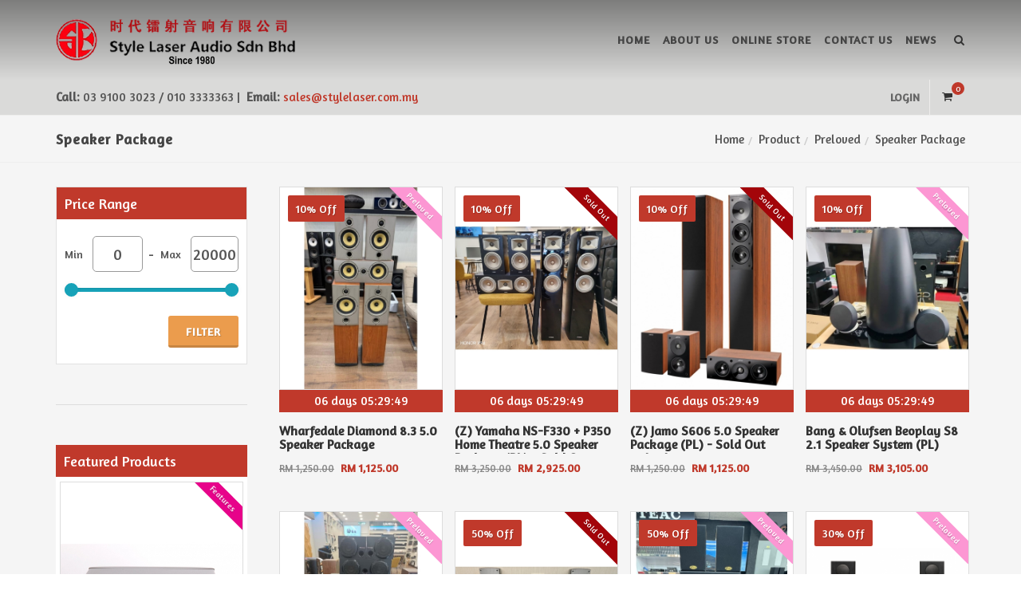

--- FILE ---
content_type: text/html; charset=UTF-8
request_url: https://www.stylelaser.com.my/category/speaker-package/
body_size: 19246
content:

<!DOCTYPE html>
<html>
<head>
	<title>Speaker Package</title>
	<meta name="google-site-verification" content="APvTmidsoxiwMcpOj5BV6RAyGEgRGwUpJLqJg2nq1_M" />	
	<meta http-equiv="X-Ua-Compatible" content="IE=Edge" />
	<meta charset="UTF-8" />
		<meta name="viewport" content="width=device-width, initial-scale=1.0">
		<meta name="robots" content="index,follow" />
	<meta name="Distribution" content="Global" />
	<meta name="keywords" content="Speaker Package">
	<meta name="description" content="Speaker Package" />
	<meta name="AREA" content="general">
	<meta HTTP-EQUIV="Audience" content="all">
	<meta name="author" content="https://www.stylelaser.com.my:443/category/speaker-package/">
	<meta HTTP-EQUIV="content-language" CONTENT="en-US">
	<meta http-equiv="content-type" content="text/html; charset=utf-8" />
	<meta name="RATING" CONTENT="General">
	<link rel="canonical" href="https://www.stylelaser.com.my:443/category/speaker-package/" />
		<link rel="shortcut icon" href="https://www.stylelaser.com.my/images/uploads/layout/ES_favicon-1.png" type="image/x-icon" >
		
		
	<script>
  (function(i,s,o,g,r,a,m){i['GoogleAnalyticsObject']=r;i[r]=i[r]||function(){
  (i[r].q=i[r].q||[]).push(arguments)},i[r].l=1*new Date();a=s.createElement(o),
  m=s.getElementsByTagName(o)[0];a.async=1;a.src=g;m.parentNode.insertBefore(a,m)
  })(window,document,'script','https://www.google-analytics.com/analytics.js','ga');

  ga('create', 'UA-96860220-1', 'auto');
  ga('send', 'pageview');

</script>

<!-- Facebook Pixel Code -->
<script>
!function(f,b,e,v,n,t,s)
{if(f.fbq)return;n=f.fbq=function(){n.callMethod?
n.callMethod.apply(n,arguments):n.queue.push(arguments)};
if(!f._fbq)f._fbq=n;n.push=n;n.loaded=!0;n.version='2.0';
n.queue=[];t=b.createElement(e);t.async=!0;
t.src=v;s=b.getElementsByTagName(e)[0];
s.parentNode.insertBefore(t,s)}(window,document,'script',
'https://connect.facebook.net/en_US/fbevents.js');
 fbq('init', '370666884367797'); 
fbq('track', 'PageView');
</script>
<noscript>
 <img height="1" width="1" 
src="https://www.facebook.com/tr?id=370666884367797&ev=PageView
&noscript=1"/>
</noscript>
<!-- End Facebook Pixel Code -->

<!-- Facebook Pixel Code -->
<script>
!function(f,b,e,v,n,t,s)
{if(f.fbq)return;n=f.fbq=function(){n.callMethod?
n.callMethod.apply(n,arguments):n.queue.push(arguments)};
if(!f._fbq)f._fbq=n;n.push=n;n.loaded=!0;n.version='2.0';
n.queue=[];t=b.createElement(e);t.async=!0;
t.src=v;s=b.getElementsByTagName(e)[0];
s.parentNode.insertBefore(t,s)}(window,document,'script',
'https://connect.facebook.net/en_US/fbevents.js');
 fbq('init', '1282394519333867'); 
fbq('track', 'PageView');
</script>
<noscript>
 <img height="1" width="1" 
src="https://www.facebook.com/tr?id=1282394519333867&ev=PageView
&noscript=1"/>
</noscript>
<!-- End Facebook Pixel Code -->
	<!-- Stylesheets
	============================================= -->
	<link href="http://fonts.googleapis.com/css?family=Lato:300,400,400italic,600,700|Raleway:300,400,500,600,700|Crete+Round:400italic" rel="stylesheet" type="text/css" />
	<link href="https://fonts.googleapis.com/css?family=Amaranth" rel="stylesheet">
	<link rel="stylesheet" href="https://www.stylelaser.com.my/css/theme/bootstrap.css" type="text/css" />
	<link rel="stylesheet" href="https://www.stylelaser.com.my/css/theme/style.css" type="text/css" />
	<link rel="stylesheet" href="https://www.stylelaser.com.my/css/theme/dark.css" type="text/css" />
	<link rel="stylesheet" href="https://www.stylelaser.com.my/css/theme/font-icons.css" type="text/css" />
	<link rel="stylesheet" href="https://www.stylelaser.com.my/css/theme/animate.css" type="text/css" />
	<link rel="stylesheet" href="https://www.stylelaser.com.my/css/theme/magnific-popup.css" type="text/css" />

	<link rel="stylesheet" href="https://www.stylelaser.com.my/css/style-v4.css" type="text/css" />
	<link rel="stylesheet" href="https://www.stylelaser.com.my/css/theme/responsive.css" type="text/css" />
	<link rel="stylesheet" href="https://www.stylelaser.com.my/css/theme/colors.css" type="text/css" />
	<link rel="stylesheet" href="https://www.stylelaser.com.my/css/theme/style_extra.css" type="text/css" />
	<meta name="viewport" content="width=device-width, initial-scale=1" />
	<!--[if lt IE 9]>
		<script src="http://css3-mediaqueries-js.googlecode.com/svn/trunk/css3-mediaqueries.js"></script>
	<![endif]-->

	<!-- External JavaScripts
	============================================= -->
	<script type="text/javascript" src="https://www.stylelaser.com.my/js/theme/jquery.js"></script>
	<script type="text/javascript" src="https://www.stylelaser.com.my/js/theme/plugins.js"></script>

	<!-- SLIDER REVOLUTION 5.x CSS SETTINGS -->
	<link rel="stylesheet" type="text/css" href="https://www.stylelaser.com.my/include/rs-plugin/css/settings.css" media="screen" />
	<link rel="stylesheet" type="text/css" href="https://www.stylelaser.com.my/include/rs-plugin/css/layers.css">
	<link rel="stylesheet" type="text/css" href="https://www.stylelaser.com.my/include/rs-plugin/css/navigation.css">

	<!-- SLIDER REVOLUTION 5.x SCRIPTS  -->
	<script type="text/javascript" src="https://www.stylelaser.com.my/include/rs-plugin/js/jquery.themepunch.tools.min.js"></script>
	<script type="text/javascript" src="https://www.stylelaser.com.my/include/rs-plugin/js/jquery.themepunch.revolution.min.js"></script>
	<script type="text/javascript" src="https://www.stylelaser.com.my/include/rs-plugin/js/extensions/revolution.extension.video.min.js"></script>
	<script type="text/javascript" src="https://www.stylelaser.com.my/include/rs-plugin/js/extensions/revolution.extension.slideanims.min.js"></script>
	<script type="text/javascript" src="https://www.stylelaser.com.my/include/rs-plugin/js/extensions/revolution.extension.actions.min.js"></script>
	<script type="text/javascript" src="https://www.stylelaser.com.my/include/rs-plugin/js/extensions/revolution.extension.layeranimation.min.js"></script>
	<script type="text/javascript" src="https://www.stylelaser.com.my/include/rs-plugin/js/extensions/revolution.extension.kenburn.min.js"></script>
	<script type="text/javascript" src="https://www.stylelaser.com.my/include/rs-plugin/js/extensions/revolution.extension.navigation.min.js"></script>
	<script type="text/javascript" src="https://www.stylelaser.com.my/include/rs-plugin/js/extensions/revolution.extension.migration.min.js"></script>
	<script type="text/javascript" src="https://www.stylelaser.com.my/include/rs-plugin/js/extensions/revolution.extension.parallax.min.js"></script>

	<style>
		.revo-slider-emphasis-text {
			font-size: 58px;
			font-weight: 700;
			letter-spacing: 1px;
			font-family: 'Raleway', sans-serif;
			padding: 15px 20px;
			border-top: 2px solid #FFF;
			border-bottom: 2px solid #FFF;
		}

		.revo-slider-desc-text {
			font-size: 20px;
			font-family: 'Lato', sans-serif;
			width: 650px;
			text-align: center;
			line-height: 1.5;
		}

		.revo-slider-caps-text {
			font-size: 16px;
			font-weight: 400;
			letter-spacing: 3px;
			font-family: 'Raleway', sans-serif;
		}

		.tp-video-play-button { display: none !important; }

		.tp-caption { white-space: nowrap; }
		
		.content-wrap{ background-color:rgb(245, 245, 245); }
	</style>
	<script>
	function goCart()
	{
		window.location = 'https://www.stylelaser.com.my/cart/';
	}
	</script>
</head>

<body class="stretched no-transition">
	<div id="fb-root"></div>
	<script>(function(d, s, id) {
	  var js, fjs = d.getElementsByTagName(s)[0];
	  if (d.getElementById(id)) return;
	  js = d.createElement(s); js.id = id;
	  js.src = "//connect.facebook.net/en_GB/all.js#xfbml=1&appId=397742746927";
	  fjs.parentNode.insertBefore(js, fjs);
	}(document, 'script', 'facebook-jssdk'));</script>

	<!-- Document Wrapper
	============================================= -->
	<div id="wrapper" class="clearfix">

		<!-- Header
		============================================= -->
		<header id="header">

			<div id="header-wrap" class="grdbg">

				<div class="container clearfix">

					<div id="primary-menu-trigger" class="mymenu">Menu</div>

					<!-- Logo
					============================================= -->
					<div id="logo">
						<a href="https://www.stylelaser.com.my/" class="standard-logo"><img src="https://www.stylelaser.com.my/images/uploads/layout/ES_logo-70.png" alt="Stylelaser"/></a>
						<a href="https://www.stylelaser.com.my/" class="retina-logo"><img src="https://www.stylelaser.com.my/images/uploads/layout/ES_logo-70.png" alt="Stylelaser"/></a>
					</div><!-- #logo end -->

					<!-- Primary Navigation
					============================================= -->
					<nav id="primary-menu">
										        	<ul>
				        								        <li class="">
						        		<a href="https://www.stylelaser.com.my/home/" >Home</a>
						        	</li>
						        								        <li class="">
						        		<a href="https://www.stylelaser.com.my/about-us/" >About us</a>
						        	</li>
						        								        <li class="">
						        		<a href="https://www.stylelaser.com.my/online-store/" >Online Store</a>
						        	</li>
						        								        <li class="">
						        		<a href="https://www.stylelaser.com.my/contact-us/" >Contact Us</a>
						        	</li>
						        								        <li class="">
						        		<a href="https://www.stylelaser.com.my/news/" >News</a>
						        	</li>
						        					        	</ul>
				        	

						<!-- Top Search
						============================================= -->
						<div id="top-search">
							<a href="#" id="top-search-trigger"><i class="icon-search3"></i><i class="icon-line-cross"></i></a>
							<form action="https://www.stylelaser.com.my/product/" method="get">
								<input type="text" name="s" class="form-control" value="" placeholder="Type &amp; Hit Enter..">
							</form>
						</div><!-- #top-search end -->

					</nav><!-- #primary-menu end -->

				</div>

			</div>

		</header><!-- #header end -->
		
		
		<!-- Top Bar
		============================================= -->
		<div id="top-bar" class="" style="background:#dadad9; font-size:15px;">

			<div class="container clearfix">

				<div class="col_half nobottommargin hidden-xs">

					<p class="nobottommargin">
											<strong>Call:</strong> 03 9100 3023 / 010 3333363&nbsp;|&nbsp;
											 <strong>Email:</strong> <a href="mailto:sales@stylelaser.com.my">sales@stylelaser.com.my</a>
										</p>

				</div>

				<div class="col_half col_last fright nobottommargin">

					<!-- Top Links
					============================================= -->
					<div class="top-links">
						<ul>
														
										          			<li><a href="https://www.stylelaser.com.my/member/login/">Login</a></li>
									      				<li class="tt">
																<a href="https://www.stylelaser.com.my/cart/"><i class="icon-shopping-cart"></i>(<span>0</span>)</a>
							</li>
							<li id="top-cart1">
								<!-- Top Cart
								============================================= -->
								<div id="top-cart" style="margin: 10px 15px;">
																		<a href="#" id="top-cart-trigger"><i class="icon-shopping-cart"></i><span>0</span></a>
									<div class="top-cart-content">
										<div class="top-cart-title">
											<h4>Shopping Cart</h4>
										</div>
										<div class="top-cart-items">
																							No item in your cart!
																					</div>
										<div class="top-cart-action clearfix">
											<span class="fleft top-checkout-price">RM0.00</span>
											<button class="button button-3d button-small nomargin fright" onclick="goCart(); return false;">View Cart</button>
										</div>
									</div>
								</div><!-- #top-cart end -->
							</li>
						</ul>
					</div><!-- .top-links end -->
					
					

				</div>

			</div>

		</div><!-- #top-bar end -->
	<script type="text/javascript" src="https://www.stylelaser.com.my/js/jquery.countdown.js"></script>
	
	<script>
		$(document).ready(function() {
			var x=0; // the height of the highest element (after the function runs)
			var x_elem;  // the highest element (after the function runs)
			$('.product_countdown .countdown_bg').each(function () {
				$this = $(this);
				if ( $this.outerHeight() > x ) {
					x_elem=this;
					x=$this.outerHeight();
				}
			});
			
			$('.product_countdown').each(function () {
				$(this).css({'height':x+'px'});
			});
			
			var x=0; // the height of the highest element (after the function runs)
			var x_elem;  // the highest element (after the function runs)
			$('.postcontent .product-4 .product').each(function () {
				$this = $(this);
				if ( $this.outerHeight() > x ) {
					x_elem=this;
					x=$this.outerHeight();
				}
			});
			
			$('.postcontent .product-4 .product').each(function () {
				$(this).css({'height':x+'px'});
			});
		});
	</script>
	
	<section id="page-title" class="page-title-mini">
		<div class="container clearfix">
			<h1>Speaker Package</h1>
			<ol class="breadcrumb">
				<li><a href="https://www.stylelaser.com.my/">Home</a></li><li><a href="https://www.stylelaser.com.my/product/">Product</a></li><li><a href="https://www.stylelaser.com.my/category/preloved/">Preloved</a></li><li><a href="https://www.stylelaser.com.my/category/speaker-package/">Speaker Package</a></li>			</ol>
		</div>
	</section><!-- #page-title end -->
	
	<section id="content">

		<div class="content-wrap">

			<div class="container clearfix">

				<!-- Post Content
				============================================= -->
				<div class="postcontent nobottommargin col_last">
										<!-- Shop
					============================================= -->
					<div id="shop" class="product-4 clearfix">
														<div class="product clearfix">
									<div class="product-image2">
										<a href="https://www.stylelaser.com.my/product/wharfedale-diamond-83-50-speaker-package/"><img src="https://www.stylelaser.com.my/images/uploads/product/10222/thumb/thumb_wharfedale-diamond-83-50-speaker-package-qr2xf.jpg" alt="Wharfedale Diamond 8.3 5.0 Speaker Package"></a>
										<a href="https://www.stylelaser.com.my/product/wharfedale-diamond-83-50-speaker-package/"><img src="https://www.stylelaser.com.my/images/uploads/product/10222/thumb/thumb_wharfedale-diamond-83-50-speaker-package-4gs5v.jpg" alt="Wharfedale Diamond 8.3 5.0 Speaker Package"></a>
																				
																					<div class="sale-flash">10% Off</div>
																				
																					<div class="ptypeflash12">Preloved</div>
																				<div class="product-overlay">
											<a href="https://www.stylelaser.com.my/product/wharfedale-diamond-83-50-speaker-package/" class="add-to-cart"><i class="icon-shopping-cart"></i><span> Add to Cart</span></a>
											<a href="https://www.stylelaser.com.my/product/wharfedale-diamond-83-50-speaker-package/" class="item-quick-view" data-lightbox="ajax"><i class="icon-zoom-in2"></i><span> Quick View</span></a>
										</div>
									</div>
									<div class="product_countdown">
																																														<div class="countdown_bg">
																																										<div id="getting-started10222"></div>
														<script type="text/javascript">
														  $("#getting-started10222")
														  .countdown("2026/01/31 23:59:59", function(event) {
															$(this).text(
															  event.strftime('%D days %H:%M:%S')
															);
														  });
														</script>	
													</div>																							
																																										</div>
									<div class="product-desc mb-10">
										<div class="product-title"><h3><a href="https://www.stylelaser.com.my/product/wharfedale-diamond-83-50-speaker-package/">Wharfedale Diamond 8.3 5.0 Speaker Package</a></h3></div>
										<div class="product-price">
											<del>RM 1,250.00</del>&nbsp;&nbsp;<ins>RM 1,125.00</ins>										</div>
										
																			</div>
								</div>
															<div class="product clearfix">
									<div class="product-image2">
										<a href="https://www.stylelaser.com.my/product/yamaha-ns-f330-p350-home-theatre-50-speaker-package-pl/"><img src="https://www.stylelaser.com.my/images/uploads/product/10184/thumb/thumb_yamaha-ns-f330-p350-home-theatre-50-speaker-package-pl-yhodr.jpg" alt="(Z) Yamaha NS-F330 + P350 Home Theatre 5.0 Speaker Package (PL) - Sold Out 04/01/26"></a>
										<a href="https://www.stylelaser.com.my/product/yamaha-ns-f330-p350-home-theatre-50-speaker-package-pl/"><img src="https://www.stylelaser.com.my/images/uploads/product/10184/thumb/thumb_yamaha-ns-f330-p350-home-theatre-50-speaker-package-pl-glh0e.jpg" alt="(Z) Yamaha NS-F330 + P350 Home Theatre 5.0 Speaker Package (PL) - Sold Out 04/01/26"></a>
																				
																					<div class="sale-flash">10% Off</div>
																				
																					<div class="ptypeflash6">Sold Out</div>
																				<div class="product-overlay">
											<a href="https://www.stylelaser.com.my/product/yamaha-ns-f330-p350-home-theatre-50-speaker-package-pl/" class="add-to-cart"><i class="icon-shopping-cart"></i><span> Add to Cart</span></a>
											<a href="https://www.stylelaser.com.my/product/yamaha-ns-f330-p350-home-theatre-50-speaker-package-pl/" class="item-quick-view" data-lightbox="ajax"><i class="icon-zoom-in2"></i><span> Quick View</span></a>
										</div>
									</div>
									<div class="product_countdown">
																																														<div class="countdown_bg">
																																										<div id="getting-started10184"></div>
														<script type="text/javascript">
														  $("#getting-started10184")
														  .countdown("2026/01/31 23:59:59", function(event) {
															$(this).text(
															  event.strftime('%D days %H:%M:%S')
															);
														  });
														</script>	
													</div>																							
																																										</div>
									<div class="product-desc mb-10">
										<div class="product-title"><h3><a href="https://www.stylelaser.com.my/product/yamaha-ns-f330-p350-home-theatre-50-speaker-package-pl/">(Z) Yamaha NS-F330 + P350 Home Theatre 5.0 Speaker Package (PL) - Sold Out 04/01/26</a></h3></div>
										<div class="product-price">
											<del>RM 3,250.00</del>&nbsp;&nbsp;<ins>RM 2,925.00</ins>										</div>
										
																			</div>
								</div>
															<div class="product clearfix">
									<div class="product-image2">
										<a href="https://www.stylelaser.com.my/product/jamo-s606-50-speaker-package-pl/"><img src="https://www.stylelaser.com.my/images/uploads/product/10132/thumb/thumb_jamo-s606-50-speaker-package-pl-ckzid.jpg" alt="(Z) Jamo S606 5.0 Speaker Package (PL) - Sold Out 15/01/25"></a>
										<a href="https://www.stylelaser.com.my/product/jamo-s606-50-speaker-package-pl/"><img src="https://www.stylelaser.com.my/images/uploads/product/10132/thumb/thumb_jamo-s606-50-speaker-package-pl-j6cy4.jpg" alt="(Z) Jamo S606 5.0 Speaker Package (PL) - Sold Out 15/01/25"></a>
																				
																					<div class="sale-flash">10% Off</div>
																				
																					<div class="ptypeflash6">Sold Out</div>
																				<div class="product-overlay">
											<a href="https://www.stylelaser.com.my/product/jamo-s606-50-speaker-package-pl/" class="add-to-cart"><i class="icon-shopping-cart"></i><span> Add to Cart</span></a>
											<a href="https://www.stylelaser.com.my/product/jamo-s606-50-speaker-package-pl/" class="item-quick-view" data-lightbox="ajax"><i class="icon-zoom-in2"></i><span> Quick View</span></a>
										</div>
									</div>
									<div class="product_countdown">
																																														<div class="countdown_bg">
																																										<div id="getting-started10132"></div>
														<script type="text/javascript">
														  $("#getting-started10132")
														  .countdown("2026/01/31 23:59:59", function(event) {
															$(this).text(
															  event.strftime('%D days %H:%M:%S')
															);
														  });
														</script>	
													</div>																							
																																										</div>
									<div class="product-desc mb-10">
										<div class="product-title"><h3><a href="https://www.stylelaser.com.my/product/jamo-s606-50-speaker-package-pl/">(Z) Jamo S606 5.0 Speaker Package (PL) - Sold Out 15/01/25</a></h3></div>
										<div class="product-price">
											<del>RM 1,250.00</del>&nbsp;&nbsp;<ins>RM 1,125.00</ins>										</div>
										
																			</div>
								</div>
															<div class="product clearfix">
									<div class="product-image2">
										<a href="https://www.stylelaser.com.my/product/bang-pl/"><img src="https://www.stylelaser.com.my/images/uploads/product/10066/thumb/thumb_bang-pl-gy0bp.jpg" alt="Bang & Olufsen Beoplay S8 2.1 Speaker System &#40;PL&#41;"></a>
										<a href="https://www.stylelaser.com.my/product/bang-pl/"><img src="https://www.stylelaser.com.my/images/uploads/product/10066/thumb/thumb_bang-pl-66jzl.jpeg" alt="Bang & Olufsen Beoplay S8 2.1 Speaker System &#40;PL&#41;"></a>
																				
																					<div class="sale-flash">10% Off</div>
																				
																					<div class="ptypeflash12">Preloved</div>
																				<div class="product-overlay">
											<a href="https://www.stylelaser.com.my/product/bang-pl/" class="add-to-cart"><i class="icon-shopping-cart"></i><span> Add to Cart</span></a>
											<a href="https://www.stylelaser.com.my/product/bang-pl/" class="item-quick-view" data-lightbox="ajax"><i class="icon-zoom-in2"></i><span> Quick View</span></a>
										</div>
									</div>
									<div class="product_countdown">
																																														<div class="countdown_bg">
																																										<div id="getting-started10066"></div>
														<script type="text/javascript">
														  $("#getting-started10066")
														  .countdown("2026/01/31 23:59:59", function(event) {
															$(this).text(
															  event.strftime('%D days %H:%M:%S')
															);
														  });
														</script>	
													</div>																							
																																										</div>
									<div class="product-desc mb-10">
										<div class="product-title"><h3><a href="https://www.stylelaser.com.my/product/bang-pl/">Bang & Olufsen Beoplay S8 2.1 Speaker System &#40;PL&#41;</a></h3></div>
										<div class="product-price">
											<del>RM 3,450.00</del>&nbsp;&nbsp;<ins>RM 3,105.00</ins>										</div>
										
																			</div>
								</div>
															<div class="product clearfix">
									<div class="product-image2">
										<a href="https://www.stylelaser.com.my/product/pioneer-s-rs33tb-50-speaker-package-pl/"><img src="https://www.stylelaser.com.my/images/uploads/product/9985/thumb/thumb_33tb2.jpeg" alt="Pioneer S-RS33TB 5.0 Speaker Package (PL)"></a>
										<a href="https://www.stylelaser.com.my/product/pioneer-s-rs33tb-50-speaker-package-pl/"><img src="https://www.stylelaser.com.my/images/uploads/product/9985/thumb/thumb_33tb1.jpeg" alt="Pioneer S-RS33TB 5.0 Speaker Package (PL)"></a>
																				
																																									
																					<div class="ptypeflash12">Preloved</div>
																				<div class="product-overlay">
											<a href="https://www.stylelaser.com.my/product/pioneer-s-rs33tb-50-speaker-package-pl/" class="add-to-cart"><i class="icon-shopping-cart"></i><span> Add to Cart</span></a>
											<a href="https://www.stylelaser.com.my/product/pioneer-s-rs33tb-50-speaker-package-pl/" class="item-quick-view" data-lightbox="ajax"><i class="icon-zoom-in2"></i><span> Quick View</span></a>
										</div>
									</div>
									<div class="product_countdown">
																																								</div>
									<div class="product-desc mb-10">
										<div class="product-title"><h3><a href="https://www.stylelaser.com.my/product/pioneer-s-rs33tb-50-speaker-package-pl/">Pioneer S-RS33TB 5.0 Speaker Package (PL)</a></h3></div>
										<div class="product-price">
											RM 1,150.00										</div>
										
																			</div>
								</div>
															<div class="product clearfix">
									<div class="product-image2">
										<a href="https://www.stylelaser.com.my/product/paradigm-cinema-110ct-51ch-speaker-package-pl/"><img src="https://www.stylelaser.com.my/images/uploads/product/9355/thumb/thumb_paradigm-cinema-110ct-51ch-speaker-package-pl-2.jpeg" alt="(Z) Paradigm Cinema 110CT 5.1Ch Speaker Package (PL) - Sold Out 29/11/25"></a>
										<a href="https://www.stylelaser.com.my/product/paradigm-cinema-110ct-51ch-speaker-package-pl/"><img src="https://www.stylelaser.com.my/images/uploads/product/9355/thumb/thumb_paradigm-cinema-110ct-51ch-speaker-package-pl-1.jpeg" alt="(Z) Paradigm Cinema 110CT 5.1Ch Speaker Package (PL) - Sold Out 29/11/25"></a>
																				
																					<div class="sale-flash">50% Off</div>
																				
																					<div class="ptypeflash6">Sold Out</div>
																				<div class="product-overlay">
											<a href="https://www.stylelaser.com.my/product/paradigm-cinema-110ct-51ch-speaker-package-pl/" class="add-to-cart"><i class="icon-shopping-cart"></i><span> Add to Cart</span></a>
											<a href="https://www.stylelaser.com.my/product/paradigm-cinema-110ct-51ch-speaker-package-pl/" class="item-quick-view" data-lightbox="ajax"><i class="icon-zoom-in2"></i><span> Quick View</span></a>
										</div>
									</div>
									<div class="product_countdown">
																																														<div class="countdown_bg">
																																										<div id="getting-started9355"></div>
														<script type="text/javascript">
														  $("#getting-started9355")
														  .countdown("2026/01/31 23:59:59", function(event) {
															$(this).text(
															  event.strftime('%D days %H:%M:%S')
															);
														  });
														</script>	
													</div>																							
																																										</div>
									<div class="product-desc mb-10">
										<div class="product-title"><h3><a href="https://www.stylelaser.com.my/product/paradigm-cinema-110ct-51ch-speaker-package-pl/">(Z) Paradigm Cinema 110CT 5.1Ch Speaker Package (PL) - Sold Out 29/11/25</a></h3></div>
										<div class="product-price">
											<del>RM 1,450.00</del>&nbsp;&nbsp;<ins>RM 725.00</ins>										</div>
										
																			</div>
								</div>
															<div class="product clearfix">
									<div class="product-image2">
										<a href="https://www.stylelaser.com.my/product/cymbal-sound-labs-ls82-50-speaker-package-pl/"><img src="https://www.stylelaser.com.my/images/uploads/product/8075/thumb/thumb_cymbal-sound-labs-ls82-50-speaker-package-pl-4.jpeg" alt="Cymbal Sound Labs LS82 5.0 Speaker Package (PL)"></a>
										<a href="https://www.stylelaser.com.my/product/cymbal-sound-labs-ls82-50-speaker-package-pl/"><img src="https://www.stylelaser.com.my/images/uploads/product/8075/thumb/thumb_cymbal-sound-labs-ls82-50-speaker-package-pl-3.jpeg" alt="Cymbal Sound Labs LS82 5.0 Speaker Package (PL)"></a>
																				
																					<div class="sale-flash">50% Off</div>
																				
																					<div class="ptypeflash12">Preloved</div>
																				<div class="product-overlay">
											<a href="https://www.stylelaser.com.my/product/cymbal-sound-labs-ls82-50-speaker-package-pl/" class="add-to-cart"><i class="icon-shopping-cart"></i><span> Add to Cart</span></a>
											<a href="https://www.stylelaser.com.my/product/cymbal-sound-labs-ls82-50-speaker-package-pl/" class="item-quick-view" data-lightbox="ajax"><i class="icon-zoom-in2"></i><span> Quick View</span></a>
										</div>
									</div>
									<div class="product_countdown">
																																														<div class="countdown_bg">
																																										<div id="getting-started8075"></div>
														<script type="text/javascript">
														  $("#getting-started8075")
														  .countdown("2026/01/31 23:59:59", function(event) {
															$(this).text(
															  event.strftime('%D days %H:%M:%S')
															);
														  });
														</script>	
													</div>																							
																																										</div>
									<div class="product-desc mb-10">
										<div class="product-title"><h3><a href="https://www.stylelaser.com.my/product/cymbal-sound-labs-ls82-50-speaker-package-pl/">Cymbal Sound Labs LS82 5.0 Speaker Package (PL)</a></h3></div>
										<div class="product-price">
											<del>RM 850.00</del>&nbsp;&nbsp;<ins>RM 425.00</ins>										</div>
										
																			</div>
								</div>
															<div class="product clearfix">
									<div class="product-image2">
										<a href="https://www.stylelaser.com.my/product/pioneer-sp-pk51fs-50-speaker-package-pl/"><img src="https://www.stylelaser.com.my/images/uploads/product/9219/thumb/thumb_pioneer-sp-pk51fs-50-speaker-package-pl-5.jpeg" alt="Pioneer SP-PK51FS 5.0 Speaker Package (PL)"></a>
										<a href="https://www.stylelaser.com.my/product/pioneer-sp-pk51fs-50-speaker-package-pl/"><img src="https://www.stylelaser.com.my/images/uploads/product/9219/thumb/thumb_pioneer-sp-pk51fs-50-speaker-package-pl.png" alt="Pioneer SP-PK51FS 5.0 Speaker Package (PL)"></a>
																				
																					<div class="sale-flash">30% Off</div>
																				
																					<div class="ptypeflash12">Preloved</div>
																				<div class="product-overlay">
											<a href="https://www.stylelaser.com.my/product/pioneer-sp-pk51fs-50-speaker-package-pl/" class="add-to-cart"><i class="icon-shopping-cart"></i><span> Add to Cart</span></a>
											<a href="https://www.stylelaser.com.my/product/pioneer-sp-pk51fs-50-speaker-package-pl/" class="item-quick-view" data-lightbox="ajax"><i class="icon-zoom-in2"></i><span> Quick View</span></a>
										</div>
									</div>
									<div class="product_countdown">
																																														<div class="countdown_bg">
																																										<div id="getting-started9219"></div>
														<script type="text/javascript">
														  $("#getting-started9219")
														  .countdown("2026/01/31 23:59:59", function(event) {
															$(this).text(
															  event.strftime('%D days %H:%M:%S')
															);
														  });
														</script>	
													</div>																							
																																										</div>
									<div class="product-desc mb-10">
										<div class="product-title"><h3><a href="https://www.stylelaser.com.my/product/pioneer-sp-pk51fs-50-speaker-package-pl/">Pioneer SP-PK51FS 5.0 Speaker Package (PL)</a></h3></div>
										<div class="product-price">
											<del>RM 1,450.00</del>&nbsp;&nbsp;<ins>RM 1,015.00</ins>										</div>
										
																			</div>
								</div>
													<div class="clear"></div>
						<div class="myPagination">
													</div>
					</div><!-- #shop end -->

				</div><!-- .postcontent end -->

				<!-- Sidebar
				============================================= -->
				<script type="text/javascript" src="https://www.stylelaser.com.my/js/jquery.countdown.js"></script>
<script type="text/javascript">
jQuery(document).ready(function(){
 	var $menuTrigger1 = $('.menutop > div.toggle');
	$menuTrigger1.click(function(e) {
		e.preventDefault();
		var $this = $(this).parent();
		var curIcon = $(this).html();
		if( curIcon == '+'){
			$(this).html('-');
		}else{
			$(this).html('+');
		}
		$this.toggleClass('active').next('ul').toggleClass('active');
	});
});
$(window).load(function() {
	var x=0; // the height of the highest element (after the function runs)
	var x_elem;  // the highest element (after the function runs)
	$('.product_countdown .countdown_bg').each(function () {
		$this = $(this);
		if ( $this.outerHeight() > x ) {
			x_elem=this;
			x=$this.outerHeight();
		}
	});
	
	$('.product_countdown').each(function () {
		$(this).css({'height':x+'px'});
	});
	
	const rangeInput = document.querySelectorAll(".range-input input"),
	priceInput = document.querySelectorAll(".price-input input"),
	range = document.querySelector(".slider .progress");
	let priceGap = 1000;

	priceInput.forEach(input =>{
		input.addEventListener("input", e =>{
			let minPrice = parseInt(priceInput[0].value),
			maxPrice = parseInt(priceInput[1].value);
			
			if((maxPrice - minPrice >= priceGap) && maxPrice <= rangeInput[1].max){
				if(e.target.className === "input-min"){
					rangeInput[0].value = minPrice;
					range.style.left = ((minPrice / rangeInput[0].max) * 100) + "%";
				}else{
					rangeInput[1].value = maxPrice;
					range.style.right = 100 - (maxPrice / rangeInput[1].max) * 100 + "%";
				}
			}
		});
	});

	rangeInput.forEach(input =>{
		input.addEventListener("input", e =>{
			let minVal = parseInt(rangeInput[0].value),
			maxVal = parseInt(rangeInput[1].value);

			if((maxVal - minVal) < priceGap){
				if(e.target.className === "range-min"){
					rangeInput[0].value = maxVal - priceGap
				}else{
					rangeInput[1].value = minVal + priceGap;
				}
			}else{
				priceInput[0].value = minVal;
				priceInput[1].value = maxVal;
				range.style.left = ((minVal / rangeInput[0].max) * 100) + "%";
				range.style.right = 100 - (maxVal / rangeInput[1].max) * 100 + "%";
			}
		});
	});
});
</script>

<style>
.price-input{
  width: 100%;
  display: flex;
  margin: 10px 0 20px;
}
.price-input .field{
  display: flex;
  width: 100%;
  height: 45px;
  align-items: center;
}
.field input{
  width: 100%;
  height: 100%;
  outline: none;
  font-size: 19px;
  margin-left: 12px;
  border-radius: 5px;
  text-align: center;
  border: 1px solid #999;
  -moz-appearance: textfield;
}
input[type="number"]::-webkit-outer-spin-button,
input[type="number"]::-webkit-inner-spin-button {
  -webkit-appearance: none;
}
.price-input .separator{
  width: 50px;
  display: flex;
  font-size: 19px;
  align-items: center;
  justify-content: center;
}
.slider{
  height: 5px;
  position: relative;
  background: #ddd;
  border-radius: 5px;
}

.slider .progress{
  height: 100%;
  left: 0%;
  right: 0%;
  position: absolute;
  border-radius: 5px;
  background: #17A2B8;
}
.range-input{
  position: relative;
}
.range-input input{
  position: absolute;
  width: 100%;
  height: 5px;
  top: -5px;
  background: none;
  pointer-events: none;
  -webkit-appearance: none;
  -moz-appearance: none;
}
input[type="range"]::-webkit-slider-thumb{
  height: 17px;
  width: 17px;
  border-radius: 50%;
  background: #17A2B8;
  pointer-events: auto;
  -webkit-appearance: none;
  box-shadow: 0 0 6px rgba(0,0,0,0.05);
}
input[type="range"]::-moz-range-thumb{
  height: 17px;
  width: 17px;
  border: none;
  border-radius: 50%;
  background: #17A2B8;
  pointer-events: auto;
  -moz-appearance: none;
  box-shadow: 0 0 6px rgba(0,0,0,0.05);
}
</style>

<div class="sidebar nobottommargin">
	<div class="sidebar-widgets-wrap">
		<div class="widget clearfix">
			<div class="catNavDiv" style="margin-bottom:0;">
				<div class="catTitle">Price Range</div>
				<div style="background-color:#fff; padding:10px;">
					<form name="pRange" action="https://www.stylelaser.com.my:443/category/speaker-package/" method="post" style="margin-bottom:10px;">
					<div class="price-input">
						<div class="field">
							<span>Min</span>
							<input type="number" name="min" class="input-min" value="0">
						</div>
						<div class="separator">-</div>
						<div class="field">
							<span>Max</span>
							<input type="number" name="max" class="input-max" value="20000">
						</div>
					</div>
					<div class="slider">
						<div class="progress"></div>
					</div>
					<div class="range-input">
						<input type="range" class="range-min" min="0" max="20000" value="0" step="100">
						<input type="range" class="range-max" min="0" max="20000" value="20000" step="100">
					</div>
					<div class="mt-30">
						<input class="fright button button-3d button-amber nomargin" type="submit" name="submit" value="Filter">
					</div>
					<div class="clear"></div>
					</form>
				</div>
			</div>
		</div>
		
					<div class="widget clearfix">
				<div class="myfCat">Featured Products</div>
				<div style="background-color:#fff; padding:5px;">
					<div id="oc-product2" class="owl-carousel product-carousel">
														<div class="oc-item">
									<div class="product iproduct clearfix">
										<div class="product-image3">
											<a href="https://www.stylelaser.com.my/product/projector-throw-distance-calculator/"><img src="https://www.stylelaser.com.my/images/uploads/product/2033/thumb/thumb_rsz_throw_ratio-494x421.png" alt="Projector Throw Distance Calculator"></a>
											<a href="https://www.stylelaser.com.my/product/projector-throw-distance-calculator/"><img src="https://www.stylelaser.com.my/images/uploads/product/2033/thumb/thumb_rsz_throw_ratio-494x421.png" alt="Projector Throw Distance Calculator"></a>
																							<div class="ptypeflash8">Features</div>
																						<div class="product-overlay">
												<a href="https://www.stylelaser.com.my/product/projector-throw-distance-calculator/" class="add-to-cart"><i class="icon-shopping-cart"></i><span> Add to Cart</span></a>
												<a href="https://www.stylelaser.com.my/product/projector-throw-distance-calculator/" class="item-quick-view" data-lightbox="ajax"><i class="icon-zoom-in2"></i><span> Quick View</span></a>
											</div>
										</div>
										<div class="product_countdown">
										
																																												</div>
										<div class="product-desc center">
											<div class="product-title"><h3><a href="https://www.stylelaser.com.my/product/projector-throw-distance-calculator/">Projector Throw Distance Calculator</a></h3></div>
											<div class="product-price">
												RM 0.00											</div>
																					</div>
									</div>
								</div>
															<div class="oc-item">
									<div class="product iproduct clearfix">
										<div class="product-image3">
											<a href="https://www.stylelaser.com.my/product/the-history-of-dolby/"><img src="https://www.stylelaser.com.my/images/uploads/product/1645/thumb/thumb_r.jpg" alt="The History of Dolby"></a>
											<a href="https://www.stylelaser.com.my/product/the-history-of-dolby/"><img src="https://www.stylelaser.com.my/images/uploads/product/1645/thumb/thumb_r.png" alt="The History of Dolby"></a>
																							<div class="ptypeflash8">Features</div>
																						<div class="product-overlay">
												<a href="https://www.stylelaser.com.my/product/the-history-of-dolby/" class="add-to-cart"><i class="icon-shopping-cart"></i><span> Add to Cart</span></a>
												<a href="https://www.stylelaser.com.my/product/the-history-of-dolby/" class="item-quick-view" data-lightbox="ajax"><i class="icon-zoom-in2"></i><span> Quick View</span></a>
											</div>
										</div>
										<div class="product_countdown">
										
																																												</div>
										<div class="product-desc center">
											<div class="product-title"><h3><a href="https://www.stylelaser.com.my/product/the-history-of-dolby/">The History of Dolby</a></h3></div>
											<div class="product-price">
												RM 0.00											</div>
																					</div>
									</div>
								</div>
															<div class="oc-item">
									<div class="product iproduct clearfix">
										<div class="product-image3">
											<a href="https://www.stylelaser.com.my/product/mm-vs-mc-phono-preamps-explained/"><img src="https://www.stylelaser.com.my/images/uploads/product/6027/thumb/thumb_es_fono-mm-rear-panel.jpg" alt="MM vs MC Phono Preamps Explained"></a>
											<a href="https://www.stylelaser.com.my/product/mm-vs-mc-phono-preamps-explained/"><img src="https://www.stylelaser.com.my/images/uploads/product/6027/thumb/thumb_es_fono-mc-rear-view-2.jpg" alt="MM vs MC Phono Preamps Explained"></a>
																							<div class="ptypeflash8">Features</div>
																						<div class="product-overlay">
												<a href="https://www.stylelaser.com.my/product/mm-vs-mc-phono-preamps-explained/" class="add-to-cart"><i class="icon-shopping-cart"></i><span> Add to Cart</span></a>
												<a href="https://www.stylelaser.com.my/product/mm-vs-mc-phono-preamps-explained/" class="item-quick-view" data-lightbox="ajax"><i class="icon-zoom-in2"></i><span> Quick View</span></a>
											</div>
										</div>
										<div class="product_countdown">
										
																																												</div>
										<div class="product-desc center">
											<div class="product-title"><h3><a href="https://www.stylelaser.com.my/product/mm-vs-mc-phono-preamps-explained/">MM vs MC Phono Preamps Explained</a></h3></div>
											<div class="product-price">
												RM 0.00											</div>
																					</div>
									</div>
								</div>
															<div class="oc-item">
									<div class="product iproduct clearfix">
										<div class="product-image3">
											<a href="https://www.stylelaser.com.my/product/intro-to-home-audio-power-amplifiers-and-preamps/"><img src="https://www.stylelaser.com.my/images/uploads/product/3581/thumb/thumb_intro-to-home-audio-power-amplifiers-and-preamps-5.jpg" alt="Intro To Home Audio Power Amplifiers And Preamps"></a>
											<a href="https://www.stylelaser.com.my/product/intro-to-home-audio-power-amplifiers-and-preamps/"><img src="https://www.stylelaser.com.my/images/uploads/product/3581/thumb/thumb_intro-to-home-audio-power-amplifiers-and-preamps-1.jpg" alt="Intro To Home Audio Power Amplifiers And Preamps"></a>
																							<div class="ptypeflash8">Features</div>
																						<div class="product-overlay">
												<a href="https://www.stylelaser.com.my/product/intro-to-home-audio-power-amplifiers-and-preamps/" class="add-to-cart"><i class="icon-shopping-cart"></i><span> Add to Cart</span></a>
												<a href="https://www.stylelaser.com.my/product/intro-to-home-audio-power-amplifiers-and-preamps/" class="item-quick-view" data-lightbox="ajax"><i class="icon-zoom-in2"></i><span> Quick View</span></a>
											</div>
										</div>
										<div class="product_countdown">
										
																																												</div>
										<div class="product-desc center">
											<div class="product-title"><h3><a href="https://www.stylelaser.com.my/product/intro-to-home-audio-power-amplifiers-and-preamps/">Intro To Home Audio Power Amplifiers And Preamps</a></h3></div>
											<div class="product-price">
												RM 0.00											</div>
																					</div>
									</div>
								</div>
															<div class="oc-item">
									<div class="product iproduct clearfix">
										<div class="product-image3">
											<a href="https://www.stylelaser.com.my/product/how-to-match-speakers-and-amps/"><img src="https://www.stylelaser.com.my/images/uploads/product/1489/thumb/thumb_how-to-match-speakers-and-amps-1.jpg" alt="How To Match Speaker And Amplifier"></a>
											<a href="https://www.stylelaser.com.my/product/how-to-match-speakers-and-amps/"><img src="https://www.stylelaser.com.my/images/uploads/product/1489/thumb/thumb_how-to-match-speakers-and-amps.jpg" alt="How To Match Speaker And Amplifier"></a>
																							<div class="ptypeflash8">Features</div>
																						<div class="product-overlay">
												<a href="https://www.stylelaser.com.my/product/how-to-match-speakers-and-amps/" class="add-to-cart"><i class="icon-shopping-cart"></i><span> Add to Cart</span></a>
												<a href="https://www.stylelaser.com.my/product/how-to-match-speakers-and-amps/" class="item-quick-view" data-lightbox="ajax"><i class="icon-zoom-in2"></i><span> Quick View</span></a>
											</div>
										</div>
										<div class="product_countdown">
										
																																												</div>
										<div class="product-desc center">
											<div class="product-title"><h3><a href="https://www.stylelaser.com.my/product/how-to-match-speakers-and-amps/">How To Match Speaker And Amplifier</a></h3></div>
											<div class="product-price">
												RM 0.00											</div>
																					</div>
									</div>
								</div>
															<div class="oc-item">
									<div class="product iproduct clearfix">
										<div class="product-image3">
											<a href="https://www.stylelaser.com.my/product/onkyo-history/"><img src="https://www.stylelaser.com.my/images/uploads/product/1634/thumb/thumb_onkyo-history-1.jpg" alt="The History of Onkyo"></a>
											<a href="https://www.stylelaser.com.my/product/onkyo-history/"><img src="https://www.stylelaser.com.my/images/uploads/product/1634/thumb/thumb_onkyo-history.jpg" alt="The History of Onkyo"></a>
																							<div class="ptypeflash8">Features</div>
																						<div class="product-overlay">
												<a href="https://www.stylelaser.com.my/product/onkyo-history/" class="add-to-cart"><i class="icon-shopping-cart"></i><span> Add to Cart</span></a>
												<a href="https://www.stylelaser.com.my/product/onkyo-history/" class="item-quick-view" data-lightbox="ajax"><i class="icon-zoom-in2"></i><span> Quick View</span></a>
											</div>
										</div>
										<div class="product_countdown">
										
																																												</div>
										<div class="product-desc center">
											<div class="product-title"><h3><a href="https://www.stylelaser.com.my/product/onkyo-history/">The History of Onkyo</a></h3></div>
											<div class="product-price">
												RM 0.00											</div>
																					</div>
									</div>
								</div>
															<div class="oc-item">
									<div class="product iproduct clearfix">
										<div class="product-image3">
											<a href="https://www.stylelaser.com.my/product/mm-vs-mc-phono-cartridges-explained/"><img src="https://www.stylelaser.com.my/images/uploads/product/6026/thumb/thumb_microsoftteams-image-7-768x432.jpg" alt="MM vs. MC Phono Cartridges Explained"></a>
											<a href="https://www.stylelaser.com.my/product/mm-vs-mc-phono-cartridges-explained/"><img src="https://www.stylelaser.com.my/images/uploads/product/6026/thumb/thumb_moving-magnet.jpg" alt="MM vs. MC Phono Cartridges Explained"></a>
																							<div class="ptypeflash8">Features</div>
																						<div class="product-overlay">
												<a href="https://www.stylelaser.com.my/product/mm-vs-mc-phono-cartridges-explained/" class="add-to-cart"><i class="icon-shopping-cart"></i><span> Add to Cart</span></a>
												<a href="https://www.stylelaser.com.my/product/mm-vs-mc-phono-cartridges-explained/" class="item-quick-view" data-lightbox="ajax"><i class="icon-zoom-in2"></i><span> Quick View</span></a>
											</div>
										</div>
										<div class="product_countdown">
										
																																												</div>
										<div class="product-desc center">
											<div class="product-title"><h3><a href="https://www.stylelaser.com.my/product/mm-vs-mc-phono-cartridges-explained/">MM vs. MC Phono Cartridges Explained</a></h3></div>
											<div class="product-price">
												RM 0.00											</div>
																					</div>
									</div>
								</div>
															<div class="oc-item">
									<div class="product iproduct clearfix">
										<div class="product-image3">
											<a href="https://www.stylelaser.com.my/product/home-theater-subwoofers-buying-guide/"><img src="https://www.stylelaser.com.my/images/uploads/product/3575/thumb/thumb_best-studio-subwoofers.png" alt="Home Theater Subwoofers Buying Guide"></a>
											<a href="https://www.stylelaser.com.my/product/home-theater-subwoofers-buying-guide/"><img src="https://www.stylelaser.com.my/images/uploads/product/3575/thumb/thumb_best-affordable-budget-subwoofers.jpg" alt="Home Theater Subwoofers Buying Guide"></a>
																							<div class="ptypeflash8">Features</div>
																						<div class="product-overlay">
												<a href="https://www.stylelaser.com.my/product/home-theater-subwoofers-buying-guide/" class="add-to-cart"><i class="icon-shopping-cart"></i><span> Add to Cart</span></a>
												<a href="https://www.stylelaser.com.my/product/home-theater-subwoofers-buying-guide/" class="item-quick-view" data-lightbox="ajax"><i class="icon-zoom-in2"></i><span> Quick View</span></a>
											</div>
										</div>
										<div class="product_countdown">
										
																																												</div>
										<div class="product-desc center">
											<div class="product-title"><h3><a href="https://www.stylelaser.com.my/product/home-theater-subwoofers-buying-guide/">Home Theater Subwoofers Buying Guide</a></h3></div>
											<div class="product-price">
												RM 0.00											</div>
																					</div>
									</div>
								</div>
															<div class="oc-item">
									<div class="product iproduct clearfix">
										<div class="product-image3">
											<a href="https://www.stylelaser.com.my/product/home-theater-subwoofer-setup/"><img src="https://www.stylelaser.com.my/images/uploads/product/1478/thumb/thumb_home-theater-subwoofer-setup.jpg" alt="Home Theater Subwoofer Setup"></a>
											<a href="https://www.stylelaser.com.my/product/home-theater-subwoofer-setup/"><img src="https://www.stylelaser.com.my/images/uploads/product/1478/thumb/thumb_home-theater-subwoofer-setup-1.jpg" alt="Home Theater Subwoofer Setup"></a>
																							<div class="ptypeflash8">Features</div>
																						<div class="product-overlay">
												<a href="https://www.stylelaser.com.my/product/home-theater-subwoofer-setup/" class="add-to-cart"><i class="icon-shopping-cart"></i><span> Add to Cart</span></a>
												<a href="https://www.stylelaser.com.my/product/home-theater-subwoofer-setup/" class="item-quick-view" data-lightbox="ajax"><i class="icon-zoom-in2"></i><span> Quick View</span></a>
											</div>
										</div>
										<div class="product_countdown">
										
																																												</div>
										<div class="product-desc center">
											<div class="product-title"><h3><a href="https://www.stylelaser.com.my/product/home-theater-subwoofer-setup/">Home Theater Subwoofer Setup</a></h3></div>
											<div class="product-price">
												RM 0.00											</div>
																					</div>
									</div>
								</div>
															<div class="oc-item">
									<div class="product iproduct clearfix">
										<div class="product-image3">
											<a href="https://www.stylelaser.com.my/product/the-history-of-wharfedale/"><img src="https://www.stylelaser.com.my/images/uploads/product/5407/thumb/thumb_gab-about-1950.jpg" alt="The History Of Wharfedale"></a>
											<a href="https://www.stylelaser.com.my/product/the-history-of-wharfedale/"><img src="https://www.stylelaser.com.my/images/uploads/product/5407/thumb/thumb_8.jpg" alt="The History Of Wharfedale"></a>
																							<div class="ptypeflash8">Features</div>
																						<div class="product-overlay">
												<a href="https://www.stylelaser.com.my/product/the-history-of-wharfedale/" class="add-to-cart"><i class="icon-shopping-cart"></i><span> Add to Cart</span></a>
												<a href="https://www.stylelaser.com.my/product/the-history-of-wharfedale/" class="item-quick-view" data-lightbox="ajax"><i class="icon-zoom-in2"></i><span> Quick View</span></a>
											</div>
										</div>
										<div class="product_countdown">
										
																																												</div>
										<div class="product-desc center">
											<div class="product-title"><h3><a href="https://www.stylelaser.com.my/product/the-history-of-wharfedale/">The History Of Wharfedale</a></h3></div>
											<div class="product-price">
												RM 0.00											</div>
																					</div>
									</div>
								</div>
												</div>
											<div class="fright">[ <a href="https://www.stylelaser.com.my/category/test" >View All</a> ]</div>
						<div class="clear"></div>
										</div>
				<script type="text/javascript">
	
					jQuery(document).ready(function($) {
						
						var ocProduct2 = $("#oc-product2");
	
						ocProduct2.owlCarousel({
							margin: 30,
							nav: true,
							loop: true,
							autoplay:true,
						    autoplayTimeout:2000,
						    autoplayHoverPause:true,
							navText : ['<i class="icon-angle-left"></i>','<i class="icon-angle-right"></i>'],
							autoplayHoverPause: true,
							dots: false,
							responsive:{
								0:{ items:1 }
							}
						});
	
					});
	
				</script>
			</div>
				
					<div class="widget clearfix">
				<div class="catNavDiv">
					<div class="catTitle">Brand</div>
					<div id="menu1">
					 	<ul class="navmenu1">
					 								 		<li>
						 			<div class="menutop center">
						 				<a href="?brand=all">All Brand</a>
						 			</div>
						 		</li>
						 									 		<li>
							 			<div class="menutop center">
							 				<a href="?brand=acoustic-energy" class=" "><img src="https://www.stylelaser.com.my/images/uploads/brand/thumb/thumb_acoustic-energy-1.png" alt="Acoustic Energy" style="max-height:50px;"/></a>
							 			</div>
							 		</li>
							 									 		<li>
							 			<div class="menutop center">
							 				<a href="?brand=alpha-works" class=" "><img src="https://www.stylelaser.com.my/images/uploads/brand/thumb/thumb_alpha-works.jpg" alt="Alpha Works" style="max-height:50px;"/></a>
							 			</div>
							 		</li>
							 									 		<li>
							 			<div class="menutop center">
							 				<a href="?brand=argon-audio" class=" "><img src="https://www.stylelaser.com.my/images/uploads/brand/thumb/thumb_argon-audio.jpg" alt="Argon Audio" style="max-height:50px;"/></a>
							 			</div>
							 		</li>
							 									 		<li>
							 			<div class="menutop center">
							 				<a href="?brand=artnovion" class=" "><img src="https://www.stylelaser.com.my/images/uploads/brand/thumb/thumb_artnovion.jpg" alt="artnovion" style="max-height:50px;"/></a>
							 			</div>
							 		</li>
							 									 		<li>
							 			<div class="menutop center">
							 				<a href="?brand=arylic" class=" "><img src="https://www.stylelaser.com.my/images/uploads/brand/thumb/thumb_arylic-1.jpg" alt="Arylic" style="max-height:50px;"/></a>
							 			</div>
							 		</li>
							 									 		<li>
							 			<div class="menutop center">
							 				<a href="?brand=atacama" class=" "><img src="https://www.stylelaser.com.my/images/uploads/brand/thumb/thumb_atacama-1.jpg" alt="Atacama" style="max-height:50px;"/></a>
							 			</div>
							 		</li>
							 									 		<li>
							 			<div class="menutop center">
							 				<a href="?brand=atc" class=" "><img src="https://www.stylelaser.com.my/images/uploads/brand/thumb/thumb_atc-1-1.jpeg" alt="ATC" style="max-height:50px;"/></a>
							 			</div>
							 		</li>
							 									 		<li>
							 			<div class="menutop center">
							 				<a href="?brand=audioengine" class=" "><img src="https://www.stylelaser.com.my/images/uploads/brand/thumb/thumb_audioengine.jpeg" alt="Audioengine" style="max-height:50px;"/></a>
							 			</div>
							 		</li>
							 									 		<li>
							 			<div class="menutop center">
							 				<a href="?brand=audiolab" class=" "><img src="https://www.stylelaser.com.my/images/uploads/brand/thumb/thumb_audiolab.jpg" alt="Audiolab" style="max-height:50px;"/></a>
							 			</div>
							 		</li>
							 									 		<li>
							 			<div class="menutop center">
							 				<a href="?brand=audioquest" class=" "><img src="https://www.stylelaser.com.my/images/uploads/brand/thumb/thumb_audioquest.jpg" alt="AudioQuest" style="max-height:50px;"/></a>
							 			</div>
							 		</li>
							 									 		<li>
							 			<div class="menutop center">
							 				<a href="?brand=audiovector" class=" "><img src="https://www.stylelaser.com.my/images/uploads/brand/thumb/thumb_audiovector-1.jpg" alt="Audiovector" style="max-height:50px;"/></a>
							 			</div>
							 		</li>
							 									 		<li>
							 			<div class="menutop center">
							 				<a href="?brand=bik" class=" "><img src="https://www.stylelaser.com.my/images/uploads/brand/thumb/thumb_bik.jpg" alt="BIK" style="max-height:50px;"/></a>
							 			</div>
							 		</li>
							 									 		<li>
							 			<div class="menutop center">
							 				<a href="?brand=bluesound" class=" "><img src="https://www.stylelaser.com.my/images/uploads/brand/thumb/thumb_bluesound-1-1.jpg" alt="Bluesound" style="max-height:50px;"/></a>
							 			</div>
							 		</li>
							 									 		<li>
							 			<div class="menutop center">
							 				<a href="?brand=bmb" class=" "><img src="https://www.stylelaser.com.my/images/uploads/brand/thumb/thumb_bmb-1.png" alt="BMB" style="max-height:50px;"/></a>
							 			</div>
							 		</li>
							 									 		<li>
							 			<div class="menutop center">
							 				<a href="?brand=bowers-wilkins" class=" "><img src="https://www.stylelaser.com.my/images/uploads/brand/thumb/thumb_bowers-wilkins.jpg" alt="Bowers & Wilkins" style="max-height:50px;"/></a>
							 			</div>
							 		</li>
							 									 		<li>
							 			<div class="menutop center">
							 				<a href="?brand=bridgee" class=" "><img src="https://www.stylelaser.com.my/images/uploads/brand/thumb/thumb_bridgee.jpg" alt="Bridgee" style="max-height:50px;"/></a>
							 			</div>
							 		</li>
							 									 		<li>
							 			<div class="menutop center">
							 				<a href="?brand=cambridge-audio" class=" "><img src="https://www.stylelaser.com.my/images/uploads/brand/thumb/thumb_cambridge-audio-1.jpg" alt="Cambridge Audio" style="max-height:50px;"/></a>
							 			</div>
							 		</li>
							 									 		<li>
							 			<div class="menutop center">
							 				<a href="?brand=chario" class=" "><img src="https://www.stylelaser.com.my/images/uploads/brand/thumb/thumb_chario.jpg" alt="Chario" style="max-height:50px;"/></a>
							 			</div>
							 		</li>
							 									 		<li>
							 			<div class="menutop center">
							 				<a href="?brand=chord" class=" "><img src="https://www.stylelaser.com.my/images/uploads/brand/thumb/thumb_chord.jpg" alt="Chord" style="max-height:50px;"/></a>
							 			</div>
							 		</li>
							 									 		<li>
							 			<div class="menutop center">
							 				<a href="?brand=clarus" class=" "><img src="https://www.stylelaser.com.my/images/uploads/brand/thumb/thumb_clarus.jpg" alt="Clarus" style="max-height:50px;"/></a>
							 			</div>
							 		</li>
							 									 		<li>
							 			<div class="menutop center">
							 				<a href="?brand=crown-1" class=" "><img src="https://www.stylelaser.com.my/images/uploads/brand/thumb/thumb_crown-1.jpg" alt="Crown" style="max-height:50px;"/></a>
							 			</div>
							 		</li>
							 									 		<li>
							 			<div class="menutop center">
							 				<a href="?brand=cyrus" class=" "><img src="https://www.stylelaser.com.my/images/uploads/brand/thumb/thumb_cyrus.png" alt="Cyrus" style="max-height:50px;"/></a>
							 			</div>
							 		</li>
							 									 		<li>
							 			<div class="menutop center">
							 				<a href="?brand=dali" class=" "><img src="https://www.stylelaser.com.my/images/uploads/brand/thumb/thumb_dali-1.png" alt="DALI" style="max-height:50px;"/></a>
							 			</div>
							 		</li>
							 									 		<li>
							 			<div class="menutop center">
							 				<a href="?brand=denon-8" class=" "><img src="https://www.stylelaser.com.my/images/uploads/brand/thumb/thumb_denon-8.jpg" alt="Denon" style="max-height:50px;"/></a>
							 			</div>
							 		</li>
							 									 		<li>
							 			<div class="menutop center">
							 				<a href="?brand=earthquake" class=" "><img src="https://www.stylelaser.com.my/images/uploads/brand/thumb/thumb_earthquake.jpg" alt="Earthquake" style="max-height:50px;"/></a>
							 			</div>
							 		</li>
							 									 		<li>
							 			<div class="menutop center">
							 				<a href="?brand=elac" class=" "><img src="https://www.stylelaser.com.my/images/uploads/brand/thumb/thumb_elac-1.png" alt="ELAC" style="max-height:50px;"/></a>
							 			</div>
							 		</li>
							 									 		<li>
							 			<div class="menutop center">
							 				<a href="?brand=elipson" class=" "><img src="https://www.stylelaser.com.my/images/uploads/brand/thumb/thumb_elipson-1.jpg" alt="Elipson" style="max-height:50px;"/></a>
							 			</div>
							 		</li>
							 									 		<li>
							 			<div class="menutop center">
							 				<a href="?brand=esoteric" class=" "><img src="https://www.stylelaser.com.my/images/uploads/brand/thumb/thumb_esoteric-1.jpg" alt="Esoteric" style="max-height:50px;"/></a>
							 			</div>
							 		</li>
							 									 		<li>
							 			<div class="menutop center">
							 				<a href="?brand=eversolo" class=" "><img src="https://www.stylelaser.com.my/images/uploads/brand/thumb/thumb_eversolo.jpg" alt="EverSolo" style="max-height:50px;"/></a>
							 			</div>
							 		</li>
							 									 		<li>
							 			<div class="menutop center">
							 				<a href="?brand=focal" class=" "><img src="https://www.stylelaser.com.my/images/uploads/brand/thumb/thumb_focal.png" alt="Focal" style="max-height:50px;"/></a>
							 			</div>
							 		</li>
							 									 		<li>
							 			<div class="menutop center">
							 				<a href="?brand=fosi-audio" class=" "><img src="https://www.stylelaser.com.my/images/uploads/brand/thumb/thumb_fosi-audio.jpg" alt="Fosi Audio" style="max-height:50px;"/></a>
							 			</div>
							 		</li>
							 									 		<li>
							 			<div class="menutop center">
							 				<a href="?brand=furutech" class=" "><img src="https://www.stylelaser.com.my/images/uploads/brand/thumb/thumb_furutech-1.jpg" alt="Furutech" style="max-height:50px;"/></a>
							 			</div>
							 		</li>
							 									 		<li>
							 			<div class="menutop center">
							 				<a href="?brand=harbeth" class=" "><img src="https://www.stylelaser.com.my/images/uploads/brand/thumb/thumb_harbeth.jpg" alt="Harbeth" style="max-height:50px;"/></a>
							 			</div>
							 		</li>
							 									 		<li>
							 			<div class="menutop center">
							 				<a href="?brand=hifi-rose" class=" "><img src="https://www.stylelaser.com.my/images/uploads/brand/thumb/thumb_hifi-rose-1.jpg" alt="Hifi Rose" style="max-height:50px;"/></a>
							 			</div>
							 		</li>
							 									 		<li>
							 			<div class="menutop center">
							 				<a href="?brand=isoacoustics" class=" "><img src="https://www.stylelaser.com.my/images/uploads/brand/thumb/thumb_isoacoustics-1.jpg" alt="IsoAcoustics" style="max-height:50px;"/></a>
							 			</div>
							 		</li>
							 									 		<li>
							 			<div class="menutop center">
							 				<a href="?brand=isol-8" class=" "><img src="https://www.stylelaser.com.my/images/uploads/brand/thumb/thumb_isol-8.jpg" alt="ISOL-8" style="max-height:50px;"/></a>
							 			</div>
							 		</li>
							 									 		<li>
							 			<div class="menutop center">
							 				<a href="?brand=isotek" class=" "><img src="https://www.stylelaser.com.my/images/uploads/brand/thumb/thumb_isotek-1.jpg" alt="IsoTek" style="max-height:50px;"/></a>
							 			</div>
							 		</li>
							 									 		<li>
							 			<div class="menutop center">
							 				<a href="?brand=jamo" class=" "><img src="https://www.stylelaser.com.my/images/uploads/brand/thumb/thumb_jamo.png" alt="Jamo" style="max-height:50px;"/></a>
							 			</div>
							 		</li>
							 									 		<li>
							 			<div class="menutop center">
							 				<a href="?brand=jbl" class=" "><img src="https://www.stylelaser.com.my/images/uploads/brand/thumb/thumb_jbl-1.png" alt="JBL" style="max-height:50px;"/></a>
							 			</div>
							 		</li>
							 									 		<li>
							 			<div class="menutop center">
							 				<a href="?brand=jl-audio" class=" "><img src="https://www.stylelaser.com.my/images/uploads/brand/thumb/thumb_jl-audio.jpg" alt="JL Audio" style="max-height:50px;"/></a>
							 			</div>
							 		</li>
							 									 		<li>
							 			<div class="menutop center">
							 				<a href="?brand=kanto" class=" "><img src="https://www.stylelaser.com.my/images/uploads/brand/thumb/thumb_kanto.jpg" alt="Kanto" style="max-height:50px;"/></a>
							 			</div>
							 		</li>
							 									 		<li>
							 			<div class="menutop center">
							 				<a href="?brand=kef" class=" "><img src="https://www.stylelaser.com.my/images/uploads/brand/thumb/thumb_kef.jpg" alt="KEF" style="max-height:50px;"/></a>
							 			</div>
							 		</li>
							 									 		<li>
							 			<div class="menutop center">
							 				<a href="?brand=kimber-kable" class=" "><img src="https://www.stylelaser.com.my/images/uploads/brand/thumb/thumb_kimber-kable.jpg" alt="Kimber Kable" style="max-height:50px;"/></a>
							 			</div>
							 		</li>
							 									 		<li>
							 			<div class="menutop center">
							 				<a href="?brand=klipsch" class=" "><img src="https://www.stylelaser.com.my/images/uploads/brand/thumb/thumb_klipsch-1.jpg" alt="Klipsch" style="max-height:50px;"/></a>
							 			</div>
							 		</li>
							 									 		<li>
							 			<div class="menutop center">
							 				<a href="?brand=koss" class=" "><img src="https://www.stylelaser.com.my/images/uploads/brand/thumb/thumb_koss.jpg" alt="Koss" style="max-height:50px;"/></a>
							 			</div>
							 		</li>
							 									 		<li>
							 			<div class="menutop center">
							 				<a href="?brand=leak" class=" "><img src="https://www.stylelaser.com.my/images/uploads/brand/thumb/thumb_leak-1.png" alt="Leak" style="max-height:50px;"/></a>
							 			</div>
							 		</li>
							 									 		<li>
							 			<div class="menutop center">
							 				<a href="?brand=lexicon" class=" "><img src="https://www.stylelaser.com.my/images/uploads/brand/thumb/thumb_lexicon.jpg" alt="Lexicon" style="max-height:50px;"/></a>
							 			</div>
							 		</li>
							 									 		<li>
							 			<div class="menutop center">
							 				<a href="?brand=lumin" class=" "><img src="https://www.stylelaser.com.my/images/uploads/brand/thumb/thumb_lumin.jpg" alt="Lumin" style="max-height:50px;"/></a>
							 			</div>
							 		</li>
							 									 		<li>
							 			<div class="menutop center">
							 				<a href="?brand=marantz-1" class=" "><img src="https://www.stylelaser.com.my/images/uploads/brand/thumb/thumb_marantz-1-1.png" alt="Marantz" style="max-height:50px;"/></a>
							 			</div>
							 		</li>
							 									 		<li>
							 			<div class="menutop center">
							 				<a href="?brand=marshall-1" class=" "><img src="https://www.stylelaser.com.my/images/uploads/brand/thumb/thumb_marshall-1.jpg" alt="Marshall" style="max-height:50px;"/></a>
							 			</div>
							 		</li>
							 									 		<li>
							 			<div class="menutop center">
							 				<a href="?brand=mcintosh" class=" "><img src="https://www.stylelaser.com.my/images/uploads/brand/thumb/thumb_mcintosh.jpg" alt="McIntosh" style="max-height:50px;"/></a>
							 			</div>
							 		</li>
							 									 		<li>
							 			<div class="menutop center">
							 				<a href="?brand=mission" class=" "><img src="https://www.stylelaser.com.my/images/uploads/brand/thumb/thumb_mission.png" alt="Mission" style="max-height:50px;"/></a>
							 			</div>
							 		</li>
							 									 		<li>
							 			<div class="menutop center">
							 				<a href="?brand=monitor-audio" class=" "><img src="https://www.stylelaser.com.my/images/uploads/brand/thumb/thumb_monitor-audio-1-2.jpg" alt="Monitor Audio" style="max-height:50px;"/></a>
							 			</div>
							 		</li>
							 									 		<li>
							 			<div class="menutop center">
							 				<a href="?brand=monster" class=" "><img src="https://www.stylelaser.com.my/images/uploads/brand/thumb/thumb_monster.jpg" alt="Monster" style="max-height:50px;"/></a>
							 			</div>
							 		</li>
							 									 		<li>
							 			<div class="menutop center">
							 				<a href="?brand=nad" class=" "><img src="https://www.stylelaser.com.my/images/uploads/brand/thumb/thumb_nad-1.jpg" alt="NAD" style="max-height:50px;"/></a>
							 			</div>
							 		</li>
							 									 		<li>
							 			<div class="menutop center">
							 				<a href="?brand=nordost-1" class=" "><img src="https://www.stylelaser.com.my/images/uploads/brand/thumb/thumb_nordost-1.jpg" alt="Nordost" style="max-height:50px;"/></a>
							 			</div>
							 		</li>
							 									 		<li>
							 			<div class="menutop center">
							 				<a href="?brand=norstone" class=" "><img src="https://www.stylelaser.com.my/images/uploads/brand/thumb/thumb_norstone.jpg" alt="Norstone" style="max-height:50px;"/></a>
							 			</div>
							 		</li>
							 									 		<li>
							 			<div class="menutop center">
							 				<a href="?brand=onkyo" class=" "><img src="https://www.stylelaser.com.my/images/uploads/brand/thumb/thumb_onkyo.png" alt="Onkyo" style="max-height:50px;"/></a>
							 			</div>
							 		</li>
							 									 		<li>
							 			<div class="menutop center">
							 				<a href="?brand=optoma" class=" "><img src="https://www.stylelaser.com.my/images/uploads/brand/thumb/thumb_optoma.png" alt="Optoma" style="max-height:50px;"/></a>
							 			</div>
							 		</li>
							 									 		<li>
							 			<div class="menutop center">
							 				<a href="?brand=parasound" class=" "><img src="https://www.stylelaser.com.my/images/uploads/brand/thumb/thumb_parasound-1.jpg" alt="Parasound" style="max-height:50px;"/></a>
							 			</div>
							 		</li>
							 									 		<li>
							 			<div class="menutop center">
							 				<a href="?brand=pioneer" class=" "><img src="https://www.stylelaser.com.my/images/uploads/brand/thumb/thumb_pioneer.gif" alt="Pioneer" style="max-height:50px;"/></a>
							 			</div>
							 		</li>
							 									 		<li>
							 			<div class="menutop center">
							 				<a href="?brand=polk-audio" class=" "><img src="https://www.stylelaser.com.my/images/uploads/brand/thumb/thumb_polk-audio-1.png" alt="Polk Audio" style="max-height:50px;"/></a>
							 			</div>
							 		</li>
							 									 		<li>
							 			<div class="menutop center">
							 				<a href="?brand=pro-ktv" class=" "><img src="https://www.stylelaser.com.my/images/uploads/brand/thumb/thumb_pro-ktv.png" alt="Pro-KTV" style="max-height:50px;"/></a>
							 			</div>
							 		</li>
							 									 		<li>
							 			<div class="menutop center">
							 				<a href="?brand=proav" class=" "><img src="https://www.stylelaser.com.my/images/uploads/brand/thumb/thumb_proav-1.png" alt="PROAV" style="max-height:50px;"/></a>
							 			</div>
							 		</li>
							 									 		<li>
							 			<div class="menutop center">
							 				<a href="?brand=q-acoustics" class=" "><img src="https://www.stylelaser.com.my/images/uploads/brand/thumb/thumb_q-acoustics-1.png" alt="Q Acoustics" style="max-height:50px;"/></a>
							 			</div>
							 		</li>
							 									 		<li>
							 			<div class="menutop center">
							 				<a href="?brand=qed" class=" "><img src="https://www.stylelaser.com.my/images/uploads/brand/thumb/thumb_qed-1.jpg" alt="QED" style="max-height:50px;"/></a>
							 			</div>
							 		</li>
							 									 		<li>
							 			<div class="menutop center">
							 				<a href="?brand=rega" class=" "><img src="https://www.stylelaser.com.my/images/uploads/brand/thumb/thumb_rega.jpg" alt="Rega" style="max-height:50px;"/></a>
							 			</div>
							 		</li>
							 									 		<li>
							 			<div class="menutop center">
							 				<a href="?brand=rogers" class=" "><img src="https://www.stylelaser.com.my/images/uploads/brand/thumb/thumb_rogers.jpg" alt="Rogers" style="max-height:50px;"/></a>
							 			</div>
							 		</li>
							 									 		<li>
							 			<div class="menutop center">
							 				<a href="?brand=roksan" class=" "><img src="https://www.stylelaser.com.my/images/uploads/brand/thumb/thumb_roksan-1.jpg" alt="Roksan" style="max-height:50px;"/></a>
							 			</div>
							 		</li>
							 									 		<li>
							 			<div class="menutop center">
							 				<a href="?brand=rotel" class=" "><img src="https://www.stylelaser.com.my/images/uploads/brand/thumb/thumb_rotel-1-1.jpg" alt="Rotel" style="max-height:50px;"/></a>
							 			</div>
							 		</li>
							 									 		<li>
							 			<div class="menutop center">
							 				<a href="?brand=ruark-audio" class=" "><img src="https://www.stylelaser.com.my/images/uploads/brand/thumb/thumb_ruark-audio.jpg" alt="Ruark Audio" style="max-height:50px;"/></a>
							 			</div>
							 		</li>
							 									 		<li>
							 			<div class="menutop center">
							 				<a href="?brand=solidsteel" class=" "><img src="https://www.stylelaser.com.my/images/uploads/brand/thumb/thumb_solidsteel-1.jpg" alt="Solidsteel" style="max-height:50px;"/></a>
							 			</div>
							 		</li>
							 									 		<li>
							 			<div class="menutop center">
							 				<a href="?brand=sonus-faber" class=" "><img src="https://www.stylelaser.com.my/images/uploads/brand/thumb/thumb_sonus-faber.png" alt="Sonus Faber" style="max-height:50px;"/></a>
							 			</div>
							 		</li>
							 									 		<li>
							 			<div class="menutop center">
							 				<a href="?brand=spendor" class=" "><img src="https://www.stylelaser.com.my/images/uploads/brand/thumb/thumb_spendor.png" alt="Spendor" style="max-height:50px;"/></a>
							 			</div>
							 		</li>
							 									 		<li>
							 			<div class="menutop center">
							 				<a href="?brand=svs-1" class=" "><img src="https://www.stylelaser.com.my/images/uploads/brand/thumb/thumb_svs-1-1.jpg" alt="SVS" style="max-height:50px;"/></a>
							 			</div>
							 		</li>
							 									 		<li>
							 			<div class="menutop center">
							 				<a href="?brand=tannoy" class=" "><img src="https://www.stylelaser.com.my/images/uploads/brand/thumb/thumb_tannoy.png" alt="Tannoy" style="max-height:50px;"/></a>
							 			</div>
							 		</li>
							 									 		<li>
							 			<div class="menutop center">
							 				<a href="?brand=teac" class=" "><img src="https://www.stylelaser.com.my/images/uploads/brand/thumb/thumb_teac.png" alt="TEAC" style="max-height:50px;"/></a>
							 			</div>
							 		</li>
							 									 		<li>
							 			<div class="menutop center">
							 				<a href="?brand=tellurium-q" class=" "><img src="https://www.stylelaser.com.my/images/uploads/brand/thumb/thumb_tellurium-q.jpg" alt="Tellurium Q" style="max-height:50px;"/></a>
							 			</div>
							 		</li>
							 									 		<li>
							 			<div class="menutop center">
							 				<a href="?brand=triangle" class=" "><img src="https://www.stylelaser.com.my/images/uploads/brand/thumb/thumb_triangle.png" alt="Triangle" style="max-height:50px;"/></a>
							 			</div>
							 		</li>
							 									 		<li>
							 			<div class="menutop center">
							 				<a href="?brand=tributaries" class=" "><img src="https://www.stylelaser.com.my/images/uploads/brand/thumb/thumb_tributaries.jpg" alt="Tributaries" style="max-height:50px;"/></a>
							 			</div>
							 		</li>
							 									 		<li>
							 			<div class="menutop center">
							 				<a href="?brand=wharfedale" class=" "><img src="https://www.stylelaser.com.my/images/uploads/brand/thumb/thumb_wharfedale-1.jpg" alt="Wharfedale" style="max-height:50px;"/></a>
							 			</div>
							 		</li>
							 									 		<li>
							 			<div class="menutop center">
							 				<a href="?brand=wiim" class=" "><img src="https://www.stylelaser.com.my/images/uploads/brand/thumb/thumb_wiim-1.jpg" alt="Wiim" style="max-height:50px;"/></a>
							 			</div>
							 		</li>
							 									 		<li>
							 			<div class="menutop center">
							 				<a href="?brand=yamaha" class=" "><img src="https://www.stylelaser.com.my/images/uploads/brand/thumb/thumb_yamaha-1.jpg" alt="Yamaha" style="max-height:50px;"/></a>
							 			</div>
							 		</li>
							 									 		<li>
							 			<div class="menutop center">
							 				<a href="?brand=zidoo" class=" "><img src="https://www.stylelaser.com.my/images/uploads/brand/thumb/thumb_zidoo.jpg" alt="Zidoo" style="max-height:50px;"/></a>
							 			</div>
							 		</li>
							 							 	</ul>
					 </div>
				</div>
			</div>
			
		<div class="widget clearfix">

			<div class="catNavDiv">
				<div class="catTitle">Product Categories</div>
								<div id="menu1">
				 	<ul class="navmenu1">
				 						   		<li>
				   			<div class="menutop">
				   				<a href="https://www.stylelaser.com.my/category/special-clearance/" class="">SPECIAL CLEARANCE (328)</a>
				   								   					</div>
				   								   		</li>
				   						   		<li>
				   			<div class="menutop">
				   				<a href="https://www.stylelaser.com.my/category/star-buy/" class="">STAR BUY (7)</a>
				   								   					</div>
				   								   		</li>
				   						   		<li>
				   			<div class="menutop">
				   				<a href="https://www.stylelaser.com.my/category/pre-order-now/" class="">PRE ORDER NOW (68)</a>
				   								   					</div>
				   								   		</li>
				   						   		<li>
				   			<div class="menutop">
				   				<a href="https://www.stylelaser.com.my/category/accessories/" class="">Accessories (72)</a>
				   					   								<div class="toggle">+</div></div>
				   					<ul class="submenu">
				   									   							<li>
				   								<div class="menutop">
				   									<a href="https://www.stylelaser.com.my/category/ac-infinity/" class="">- AC Infinity (1)</a>
				   																		   					</div>
									   								   							</li>
				   										   							<li>
				   								<div class="menutop">
				   									<a href="https://www.stylelaser.com.my/category/audioquest-2/" class="">- Audioquest (12)</a>
				   																		   					</div>
									   								   							</li>
				   										   							<li>
				   								<div class="menutop">
				   									<a href="https://www.stylelaser.com.my/category/chord/" class="">- Chord (8)</a>
				   																		   					</div>
									   								   							</li>
				   										   							<li>
				   								<div class="menutop">
				   									<a href="https://www.stylelaser.com.my/category/isotek-1/" class="">- IsoTek (1)</a>
				   																		   					</div>
									   								   							</li>
				   										   							<li>
				   								<div class="menutop">
				   									<a href="https://www.stylelaser.com.my/category/fibbr/" class="">- Fibbr (1)</a>
				   																		   					</div>
									   								   							</li>
				   										   							<li>
				   								<div class="menutop">
				   									<a href="https://www.stylelaser.com.my/category/furutech-1/" class="">- Furutech (34)</a>
				   																		   					</div>
									   								   							</li>
				   										   							<li>
				   								<div class="menutop">
				   									<a href="https://www.stylelaser.com.my/category/fosi-6/" class="">- Fosi (0)</a>
				   																		   					</div>
									   								   							</li>
				   										   							<li>
				   								<div class="menutop">
				   									<a href="https://www.stylelaser.com.my/category/marantz-9/" class="">- Marantz (1)</a>
				   																		   					</div>
									   								   							</li>
				   										   							<li>
				   								<div class="menutop">
				   									<a href="https://www.stylelaser.com.my/category/nad-15/" class="">- NAD (9)</a>
				   																		   					</div>
									   								   							</li>
				   										   							<li>
				   								<div class="menutop">
				   									<a href="https://www.stylelaser.com.my/category/hifi-rose-5/" class="">- Hifi ROSE (0)</a>
				   																		   					</div>
									   								   							</li>
				   										   							<li>
				   								<div class="menutop">
				   									<a href="https://www.stylelaser.com.my/category/meki/" class="">- Meki (1)</a>
				   																		   					</div>
									   								   							</li>
				   										   							<li>
				   								<div class="menutop">
				   									<a href="https://www.stylelaser.com.my/category/oneadaptr/" class="">- Oneadaptr (1)</a>
				   																		   					</div>
									   								   							</li>
				   										   							<li>
				   								<div class="menutop">
				   									<a href="https://www.stylelaser.com.my/category/simply-analog/" class="">- Simply Analog (1)</a>
				   																		   					</div>
									   								   							</li>
				   										   							<li>
				   								<div class="menutop">
				   									<a href="https://www.stylelaser.com.my/category/sofabaton/" class="">- Sofabaton (2)</a>
				   																		   					</div>
									   								   							</li>
				   										   					</ul>
				   									   		</li>
				   						   		<li>
				   			<div class="menutop">
				   				<a href="https://www.stylelaser.com.my/category/acoustic-treatment/" class="">Acoustic Treatment (44)</a>
				   								   					</div>
				   								   		</li>
				   						   		<li>
				   			<div class="menutop">
				   				<a href="https://www.stylelaser.com.my/category/av-pre-amplifier/" class="">AV Pre Amplifier (6)</a>
				   					   								<div class="toggle">+</div></div>
				   					<ul class="submenu">
				   									   							<li>
				   								<div class="menutop">
				   									<a href="https://www.stylelaser.com.my/category/anthem-4/" class="">- Anthem (2)</a>
				   																		   					</div>
									   								   							</li>
				   										   							<li>
				   								<div class="menutop">
				   									<a href="https://www.stylelaser.com.my/category/marantz-12/" class="">- Marantz (4)</a>
				   																		   					</div>
									   								   							</li>
				   										   							<li>
				   								<div class="menutop">
				   									<a href="https://www.stylelaser.com.my/category/mcintosh-9/" class="">- McIntosh (0)</a>
				   																		   					</div>
									   								   							</li>
				   										   					</ul>
				   									   		</li>
				   						   		<li>
				   			<div class="menutop">
				   				<a href="https://www.stylelaser.com.my/category/amplifiers/" class="">Amplifiers (239)</a>
				   					   								<div class="toggle">+</div></div>
				   					<ul class="submenu">
				   									   							<li>
				   								<div class="menutop">
				   									<a href="https://www.stylelaser.com.my/category/integrated-amplifier/" class="">- Integrated Amplifier (156)</a>
				   																			   				<div class="toggle">+</div></div>
									   					<ul class="submenu">
									   														   							<li>
									   								<div class="menutop">
									   									<a href="https://www.stylelaser.com.my/category/audiolab-1/" class="">- Audiolab (17)</a>
									   																							   					</div>
														   													   							</li>
									   															   							<li>
									   								<div class="menutop">
									   									<a href="https://www.stylelaser.com.my/category/arcam/" class="">- Arcam (2)</a>
									   																							   					</div>
														   													   							</li>
									   															   							<li>
									   								<div class="menutop">
									   									<a href="https://www.stylelaser.com.my/category/avm-audio/" class="">- AVM Audio (2)</a>
									   																							   					</div>
														   													   							</li>
									   															   							<li>
									   								<div class="menutop">
									   									<a href="https://www.stylelaser.com.my/category/cambridge-audio/" class="">- Cambridge Audio (9)</a>
									   																							   					</div>
														   													   							</li>
									   															   							<li>
									   								<div class="menutop">
									   									<a href="https://www.stylelaser.com.my/category/cyrus/" class="">- Cyrus (7)</a>
									   																							   					</div>
														   													   							</li>
									   															   							<li>
									   								<div class="menutop">
									   									<a href="https://www.stylelaser.com.my/category/denon-4/" class="">- Denon (11)</a>
									   																							   					</div>
														   													   							</li>
									   															   							<li>
									   								<div class="menutop">
									   									<a href="https://www.stylelaser.com.my/category/esoteric/" class="">- Esoteric (3)</a>
									   																							   					</div>
														   													   							</li>
									   															   							<li>
									   								<div class="menutop">
									   									<a href="https://www.stylelaser.com.my/category/fosi-5/" class="">- Fosi (4)</a>
									   																							   					</div>
														   													   							</li>
									   															   							<li>
									   								<div class="menutop">
									   									<a href="https://www.stylelaser.com.my/category/hifi-rose-3/" class="">- HiFi Rose (1)</a>
									   																							   					</div>
														   													   							</li>
									   															   							<li>
									   								<div class="menutop">
									   									<a href="https://www.stylelaser.com.my/category/leak-1/" class="">- Leak (9)</a>
									   																							   					</div>
														   													   							</li>
									   															   							<li>
									   								<div class="menutop">
									   									<a href="https://www.stylelaser.com.my/category/lyngdorf/" class="">- Lyngdorf (2)</a>
									   																							   					</div>
														   													   							</li>
									   															   							<li>
									   								<div class="menutop">
									   									<a href="https://www.stylelaser.com.my/category/marantz/" class="">- Marantz (8)</a>
									   																							   					</div>
														   													   							</li>
									   															   							<li>
									   								<div class="menutop">
									   									<a href="https://www.stylelaser.com.my/category/mcintosh/" class="">- Mcintosh (8)</a>
									   																							   					</div>
														   													   							</li>
									   															   							<li>
									   								<div class="menutop">
									   									<a href="https://www.stylelaser.com.my/category/mission-7/" class="">- Mission (1)</a>
									   																							   					</div>
														   													   							</li>
									   															   							<li>
									   								<div class="menutop">
									   									<a href="https://www.stylelaser.com.my/category/myryad/" class="">- Myryad (3)</a>
									   																							   					</div>
														   													   							</li>
									   															   							<li>
									   								<div class="menutop">
									   									<a href="https://www.stylelaser.com.my/category/nad/" class="">- NAD (25)</a>
									   																							   					</div>
														   													   							</li>
									   															   							<li>
									   								<div class="menutop">
									   									<a href="https://www.stylelaser.com.my/category/roksan/" class="">- Roksan (8)</a>
									   																							   					</div>
														   													   							</li>
									   															   							<li>
									   								<div class="menutop">
									   									<a href="https://www.stylelaser.com.my/category/parasound-2/" class="">- Parasound (1)</a>
									   																							   					</div>
														   													   							</li>
									   															   							<li>
									   								<div class="menutop">
									   									<a href="https://www.stylelaser.com.my/category/rega/" class="">- Rega (11)</a>
									   																							   					</div>
														   													   							</li>
									   															   							<li>
									   								<div class="menutop">
									   									<a href="https://www.stylelaser.com.my/category/rogue-audio/" class="">- Rogue Audio (1)</a>
									   																							   					</div>
														   													   							</li>
									   															   							<li>
									   								<div class="menutop">
									   									<a href="https://www.stylelaser.com.my/category/rotel/" class="">- Rotel (10)</a>
									   																							   					</div>
														   													   							</li>
									   															   							<li>
									   								<div class="menutop">
									   									<a href="https://www.stylelaser.com.my/category/svs-7/" class="">- SVS (1)</a>
									   																							   					</div>
														   													   							</li>
									   															   							<li>
									   								<div class="menutop">
									   									<a href="https://www.stylelaser.com.my/category/teac/" class="">- TEAC (4)</a>
									   																							   					</div>
														   													   							</li>
									   															   							<li>
									   								<div class="menutop">
									   									<a href="https://www.stylelaser.com.my/category/wiim-2/" class="">- WiiM (1)</a>
									   																							   					</div>
														   													   							</li>
									   															   							<li>
									   								<div class="menutop">
									   									<a href="https://www.stylelaser.com.my/category/yamaha/" class="">- Yamaha (7)</a>
									   																							   					</div>
														   													   							</li>
									   															   					</ul>
									   									   							</li>
				   										   							<li>
				   								<div class="menutop">
				   									<a href="https://www.stylelaser.com.my/category/power-amplifier/" class="">- Power Amplifier (59)</a>
				   																			   				<div class="toggle">+</div></div>
									   					<ul class="submenu">
									   														   							<li>
									   								<div class="menutop">
									   									<a href="https://www.stylelaser.com.my/category/2-channel/" class="">- 2-Channel (40)</a>
									   																								   				<div class="toggle">+</div></div>
														   					<ul class="submenu">
														   																			   							<li>
														   								<div class="menutop">
														   									<a href="https://www.stylelaser.com.my/category/audiolab-4/" class="">- Audiolab  (6)</a>
														   								</div>
														   							</li>
														   																				   							<li>
														   								<div class="menutop">
														   									<a href="https://www.stylelaser.com.my/category/cambridge-audio-4/" class="">- Cambridge Audio  (1)</a>
														   								</div>
														   							</li>
														   																				   							<li>
														   								<div class="menutop">
														   									<a href="https://www.stylelaser.com.my/category/cyrus-3/" class="">- Cyrus  (1)</a>
														   								</div>
														   							</li>
														   																				   							<li>
														   								<div class="menutop">
														   									<a href="https://www.stylelaser.com.my/category/eversolo-2/" class="">- EverSolo  (2)</a>
														   								</div>
														   							</li>
														   																				   							<li>
														   								<div class="menutop">
														   									<a href="https://www.stylelaser.com.my/category/fosi/" class="">- Fosi  (3)</a>
														   								</div>
														   							</li>
														   																				   							<li>
														   								<div class="menutop">
														   									<a href="https://www.stylelaser.com.my/category/nad-5/" class="">- NAD  (8)</a>
														   								</div>
														   							</li>
														   																				   							<li>
														   								<div class="menutop">
														   									<a href="https://www.stylelaser.com.my/category/marantz-2/" class="">- Marantz  (2)</a>
														   								</div>
														   							</li>
														   																				   							<li>
														   								<div class="menutop">
														   									<a href="https://www.stylelaser.com.my/category/mcintosh-5/" class="">- McIntosh  (7)</a>
														   								</div>
														   							</li>
														   																				   							<li>
														   								<div class="menutop">
														   									<a href="https://www.stylelaser.com.my/category/parasound/" class="">- Parasound  (2)</a>
														   								</div>
														   							</li>
														   																				   							<li>
														   								<div class="menutop">
														   									<a href="https://www.stylelaser.com.my/category/rotel-3/" class="">- Rotel  (5)</a>
														   								</div>
														   							</li>
														   																				   							<li>
														   								<div class="menutop">
														   									<a href="https://www.stylelaser.com.my/category/teac-8/" class="">- TEAC  (3)</a>
														   								</div>
														   							</li>
														   																				   					</ul>
														   														   							</li>
									   															   							<li>
									   								<div class="menutop">
									   									<a href="https://www.stylelaser.com.my/category/4-channel/" class="">- 4-Channel (2)</a>
									   																								   				<div class="toggle">+</div></div>
														   					<ul class="submenu">
														   																			   							<li>
														   								<div class="menutop">
														   									<a href="https://www.stylelaser.com.my/category/mcintosh-23/" class="">- McIntosh  (1)</a>
														   								</div>
														   							</li>
														   																				   							<li>
														   								<div class="menutop">
														   									<a href="https://www.stylelaser.com.my/category/nad-13/" class="">- NAD  (0)</a>
														   								</div>
														   							</li>
														   																				   							<li>
														   								<div class="menutop">
														   									<a href="https://www.stylelaser.com.my/category/rotel-6/" class="">- Rotel  (1)</a>
														   								</div>
														   							</li>
														   																				   					</ul>
														   														   							</li>
									   															   							<li>
									   								<div class="menutop">
									   									<a href="https://www.stylelaser.com.my/category/5-channel/" class="">- 5-Channel (3)</a>
									   																								   				<div class="toggle">+</div></div>
														   					<ul class="submenu">
														   																			   							<li>
														   								<div class="menutop">
														   									<a href="https://www.stylelaser.com.my/category/marantz-16/" class="">- Marantz  (1)</a>
														   								</div>
														   							</li>
														   																				   							<li>
														   								<div class="menutop">
														   									<a href="https://www.stylelaser.com.my/category/rotel-7/" class="">- Rotel  (2)</a>
														   								</div>
														   							</li>
														   																				   					</ul>
														   														   							</li>
									   															   							<li>
									   								<div class="menutop">
									   									<a href="https://www.stylelaser.com.my/category/6-channel/" class="">- 6-Channel (1)</a>
									   																								   				<div class="toggle">+</div></div>
														   					<ul class="submenu">
														   																			   							<li>
														   								<div class="menutop">
														   									<a href="https://www.stylelaser.com.my/category/rotel-5/" class="">- Rotel  (1)</a>
														   								</div>
														   							</li>
														   																				   					</ul>
														   														   							</li>
									   															   							<li>
									   								<div class="menutop">
									   									<a href="https://www.stylelaser.com.my/category/7-channel/" class="">- 7-Channel (7)</a>
									   																								   				<div class="toggle">+</div></div>
														   					<ul class="submenu">
														   																			   							<li>
														   								<div class="menutop">
														   									<a href="https://www.stylelaser.com.my/category/earthquake-2/" class="">- Earthquake  (1)</a>
														   								</div>
														   							</li>
														   																				   							<li>
														   								<div class="menutop">
														   									<a href="https://www.stylelaser.com.my/category/esoteric-2/" class="">- Esoteric  (3)</a>
														   								</div>
														   							</li>
														   																				   							<li>
														   								<div class="menutop">
														   									<a href="https://www.stylelaser.com.my/category/marantz-17/" class="">- Marantz  (1)</a>
														   								</div>
														   							</li>
														   																				   							<li>
														   								<div class="menutop">
														   									<a href="https://www.stylelaser.com.my/category/mcintosh-25/" class="">- McIntosh  (1)</a>
														   								</div>
														   							</li>
														   																				   							<li>
														   								<div class="menutop">
														   									<a href="https://www.stylelaser.com.my/category/rotel-8/" class="">- Rotel  (1)</a>
														   								</div>
														   							</li>
														   																				   					</ul>
														   														   							</li>
									   															   							<li>
									   								<div class="menutop">
									   									<a href="https://www.stylelaser.com.my/category/8-channel/" class="">- 8-Channel (2)</a>
									   																								   				<div class="toggle">+</div></div>
														   					<ul class="submenu">
														   																			   							<li>
														   								<div class="menutop">
														   									<a href="https://www.stylelaser.com.my/category/marantz-15/" class="">- Marantz  (1)</a>
														   								</div>
														   							</li>
														   																				   							<li>
														   								<div class="menutop">
														   									<a href="https://www.stylelaser.com.my/category/mcintosh-26/" class="">- McIntosh  (1)</a>
														   								</div>
														   							</li>
														   																				   							<li>
														   								<div class="menutop">
														   									<a href="https://www.stylelaser.com.my/category/nad-4/" class="">- NAD  (0)</a>
														   								</div>
														   							</li>
														   																				   					</ul>
														   														   							</li>
									   															   							<li>
									   								<div class="menutop">
									   									<a href="https://www.stylelaser.com.my/category/11-channel/" class="">- 11-Channel (0)</a>
									   																								   				<div class="toggle">+</div></div>
														   					<ul class="submenu">
														   																			   							<li>
														   								<div class="menutop">
														   									<a href="https://www.stylelaser.com.my/category/marantz-11/" class="">- Marantz  (0)</a>
														   								</div>
														   							</li>
														   																				   					</ul>
														   														   							</li>
									   															   							<li>
									   								<div class="menutop">
									   									<a href="https://www.stylelaser.com.my/category/12-channel/" class="">- 12-Channel (2)</a>
									   																								   				<div class="toggle">+</div></div>
														   					<ul class="submenu">
														   																			   							<li>
														   								<div class="menutop">
														   									<a href="https://www.stylelaser.com.my/category/marantz-10/" class="">- Marantz  (1)</a>
														   								</div>
														   							</li>
														   																				   							<li>
														   								<div class="menutop">
														   									<a href="https://www.stylelaser.com.my/category/mcintosh-27/" class="">- McIntosh  (1)</a>
														   								</div>
														   							</li>
														   																				   					</ul>
														   														   							</li>
									   															   							<li>
									   								<div class="menutop">
									   									<a href="https://www.stylelaser.com.my/category/16-channel/" class="">- 16-Channel (2)</a>
									   																								   				<div class="toggle">+</div></div>
														   					<ul class="submenu">
														   																			   							<li>
														   								<div class="menutop">
														   									<a href="https://www.stylelaser.com.my/category/marantz-13/" class="">- Marantz  (2)</a>
														   								</div>
														   							</li>
														   																				   							<li>
														   								<div class="menutop">
														   									<a href="https://www.stylelaser.com.my/category/nad-14/" class="">- NAD  (0)</a>
														   								</div>
														   							</li>
														   																				   					</ul>
														   														   							</li>
									   															   					</ul>
									   									   							</li>
				   										   							<li>
				   								<div class="menutop">
				   									<a href="https://www.stylelaser.com.my/category/pre-amplifier/" class="">- Pre Amplifier (24)</a>
				   																			   				<div class="toggle">+</div></div>
									   					<ul class="submenu">
									   														   							<li>
									   								<div class="menutop">
									   									<a href="https://www.stylelaser.com.my/category/audiolab-3/" class="">- Audiolab (1)</a>
									   																							   					</div>
														   													   							</li>
									   															   							<li>
									   								<div class="menutop">
									   									<a href="https://www.stylelaser.com.my/category/arylic-1/" class="">- Arylic (2)</a>
									   																							   					</div>
														   													   							</li>
									   															   							<li>
									   								<div class="menutop">
									   									<a href="https://www.stylelaser.com.my/category/cyrus-6/" class="">- Cyrus (1)</a>
									   																							   					</div>
														   													   							</li>
									   															   							<li>
									   								<div class="menutop">
									   									<a href="https://www.stylelaser.com.my/category/esoteric-3/" class="">- Esoteric (5)</a>
									   																							   					</div>
														   													   							</li>
									   															   							<li>
									   								<div class="menutop">
									   									<a href="https://www.stylelaser.com.my/category/ev-pro-audio/" class="">- E&V Pro Audio (1)</a>
									   																							   					</div>
														   													   							</li>
									   															   							<li>
									   								<div class="menutop">
									   									<a href="https://www.stylelaser.com.my/category/fosi-3/" class="">- Fosi (2)</a>
									   																							   					</div>
														   													   							</li>
									   															   							<li>
									   								<div class="menutop">
									   									<a href="https://www.stylelaser.com.my/category/lexicon/" class="">- Lexicon (1)</a>
									   																							   					</div>
														   													   							</li>
									   															   							<li>
									   								<div class="menutop">
									   									<a href="https://www.stylelaser.com.my/category/nad-2/" class="">- NAD (2)</a>
									   																							   					</div>
														   													   							</li>
									   															   							<li>
									   								<div class="menutop">
									   									<a href="https://www.stylelaser.com.my/category/mcintosh-6/" class="">- McIntosh (0)</a>
									   																							   					</div>
														   													   							</li>
									   															   							<li>
									   								<div class="menutop">
									   									<a href="https://www.stylelaser.com.my/category/marantz-7/" class="">- Marantz (2)</a>
									   																							   					</div>
														   													   							</li>
									   															   							<li>
									   								<div class="menutop">
									   									<a href="https://www.stylelaser.com.my/category/parasound-1/" class="">- Parasound (2)</a>
									   																							   					</div>
														   													   							</li>
									   															   							<li>
									   								<div class="menutop">
									   									<a href="https://www.stylelaser.com.my/category/rotel-2/" class="">- Rotel (3)</a>
									   																							   					</div>
														   													   							</li>
									   															   							<li>
									   								<div class="menutop">
									   									<a href="https://www.stylelaser.com.my/category/yamaha-10/" class="">- Yamaha (2)</a>
									   																							   					</div>
														   													   							</li>
									   															   					</ul>
									   									   							</li>
				   										   					</ul>
				   									   		</li>
				   						   		<li>
				   			<div class="menutop">
				   				<a href="https://www.stylelaser.com.my/category/amplifier-with-streamer/" class="">Amplifier with Streamer (44)</a>
				   					   								<div class="toggle">+</div></div>
				   					<ul class="submenu">
				   									   							<li>
				   								<div class="menutop">
				   									<a href="https://www.stylelaser.com.my/category/audiolab-2/" class="">- Audiolab (2)</a>
				   																		   					</div>
									   								   							</li>
				   										   							<li>
				   								<div class="menutop">
				   									<a href="https://www.stylelaser.com.my/category/arcam-1/" class="">- Arcam (1)</a>
				   																		   					</div>
									   								   							</li>
				   										   							<li>
				   								<div class="menutop">
				   									<a href="https://www.stylelaser.com.my/category/arylic/" class="">- Arylic (5)</a>
				   																		   					</div>
									   								   							</li>
				   										   							<li>
				   								<div class="menutop">
				   									<a href="https://www.stylelaser.com.my/category/bluesound-5/" class="">- Bluesound (4)</a>
				   																		   					</div>
									   								   							</li>
				   										   							<li>
				   								<div class="menutop">
				   									<a href="https://www.stylelaser.com.my/category/cambridge-audio-12/" class="">- Cambridge Audio (3)</a>
				   																		   					</div>
									   								   							</li>
				   										   							<li>
				   								<div class="menutop">
				   									<a href="https://www.stylelaser.com.my/category/cyrus-9/" class="">- Cyrus (1)</a>
				   																		   					</div>
									   								   							</li>
				   										   							<li>
				   								<div class="menutop">
				   									<a href="https://www.stylelaser.com.my/category/denon-13/" class="">- Denon (1)</a>
				   																		   					</div>
									   								   							</li>
				   										   							<li>
				   								<div class="menutop">
				   									<a href="https://www.stylelaser.com.my/category/eversolo-3/" class="">- Eversolo (3)</a>
				   																		   					</div>
									   								   							</li>
				   										   							<li>
				   								<div class="menutop">
				   									<a href="https://www.stylelaser.com.my/category/hifi-rose-2/" class="">- Hifi Rose (1)</a>
				   																		   					</div>
									   								   							</li>
				   										   							<li>
				   								<div class="menutop">
				   									<a href="https://www.stylelaser.com.my/category/marantz-4/" class="">- Marantz (4)</a>
				   																		   					</div>
									   								   							</li>
				   										   							<li>
				   								<div class="menutop">
				   									<a href="https://www.stylelaser.com.my/category/musical-fidelity/" class="">- Musical Fidelity (0)</a>
				   																		   					</div>
									   								   							</li>
				   										   							<li>
				   								<div class="menutop">
				   									<a href="https://www.stylelaser.com.my/category/nad-9/" class="">- NAD (9)</a>
				   																		   					</div>
									   								   							</li>
				   										   							<li>
				   								<div class="menutop">
				   									<a href="https://www.stylelaser.com.my/category/lyngdorf-1/" class="">- Lyngdorf (1)</a>
				   																		   					</div>
									   								   							</li>
				   										   							<li>
				   								<div class="menutop">
				   									<a href="https://www.stylelaser.com.my/category/roksan-5/" class="">- Roksan (1)</a>
				   																		   					</div>
									   								   							</li>
				   										   							<li>
				   								<div class="menutop">
				   									<a href="https://www.stylelaser.com.my/category/rotel-4/" class="">- Rotel (1)</a>
				   																		   					</div>
									   								   							</li>
				   										   							<li>
				   								<div class="menutop">
				   									<a href="https://www.stylelaser.com.my/category/ruark-audio/" class="">- Ruark Audio (1)</a>
				   																		   					</div>
									   								   							</li>
				   										   							<li>
				   								<div class="menutop">
				   									<a href="https://www.stylelaser.com.my/category/wiim-1/" class="">- Wiim (3)</a>
				   																		   					</div>
									   								   							</li>
				   										   							<li>
				   								<div class="menutop">
				   									<a href="https://www.stylelaser.com.my/category/yamaha-17/" class="">- Yamaha (3)</a>
				   																		   					</div>
									   								   							</li>
				   										   					</ul>
				   									   		</li>
				   						   		<li>
				   			<div class="menutop">
				   				<a href="https://www.stylelaser.com.my/category/av-receiver/" class="">AV Receiver (64)</a>
				   					   								<div class="toggle">+</div></div>
				   					<ul class="submenu">
				   									   							<li>
				   								<div class="menutop">
				   									<a href="https://www.stylelaser.com.my/category/2-channel-1/" class="">- 2-Channel (5)</a>
				   																			   				<div class="toggle">+</div></div>
									   					<ul class="submenu">
									   														   							<li>
									   								<div class="menutop">
									   									<a href="https://www.stylelaser.com.my/category/denon/" class="">- Denon (1)</a>
									   																							   					</div>
														   													   							</li>
									   															   							<li>
									   								<div class="menutop">
									   									<a href="https://www.stylelaser.com.my/category/marantz-1/" class="">- Marantz (2)</a>
									   																							   					</div>
														   													   							</li>
									   															   							<li>
									   								<div class="menutop">
									   									<a href="https://www.stylelaser.com.my/category/onkyo-9/" class="">- Onkyo (1)</a>
									   																							   					</div>
														   													   							</li>
									   															   							<li>
									   								<div class="menutop">
									   									<a href="https://www.stylelaser.com.my/category/yamaha-1/" class="">- Yamaha (1)</a>
									   																							   					</div>
														   													   							</li>
									   															   					</ul>
									   									   							</li>
				   										   							<li>
				   								<div class="menutop">
				   									<a href="https://www.stylelaser.com.my/category/5-channel-1/" class="">- 5-Channel (5)</a>
				   																			   				<div class="toggle">+</div></div>
									   					<ul class="submenu">
									   														   							<li>
									   								<div class="menutop">
									   									<a href="https://www.stylelaser.com.my/category/denon-8/" class="">- Denon (2)</a>
									   																							   					</div>
														   													   							</li>
									   															   							<li>
									   								<div class="menutop">
									   									<a href="https://www.stylelaser.com.my/category/marantz-14/" class="">- Marantz (1)</a>
									   																							   					</div>
														   													   							</li>
									   															   							<li>
									   								<div class="menutop">
									   									<a href="https://www.stylelaser.com.my/category/onkyo-1/" class="">- Onkyo (2)</a>
									   																							   					</div>
														   													   							</li>
									   															   					</ul>
									   									   							</li>
				   										   							<li>
				   								<div class="menutop">
				   									<a href="https://www.stylelaser.com.my/category/7-channel-1/" class="">- 7-Channel (14)</a>
				   																			   				<div class="toggle">+</div></div>
									   					<ul class="submenu">
									   														   							<li>
									   								<div class="menutop">
									   									<a href="https://www.stylelaser.com.my/category/denon-10/" class="">- Denon (4)</a>
									   																							   					</div>
														   													   							</li>
									   															   							<li>
									   								<div class="menutop">
									   									<a href="https://www.stylelaser.com.my/category/lexicon-1/" class="">- Lexicon (1)</a>
									   																							   					</div>
														   													   							</li>
									   															   							<li>
									   								<div class="menutop">
									   									<a href="https://www.stylelaser.com.my/category/marantz-18/" class="">- Marantz (2)</a>
									   																							   					</div>
														   													   							</li>
									   															   							<li>
									   								<div class="menutop">
									   									<a href="https://www.stylelaser.com.my/category/mcintosh-3/" class="">- McIntosh (1)</a>
									   																							   					</div>
														   													   							</li>
									   															   							<li>
									   								<div class="menutop">
									   									<a href="https://www.stylelaser.com.my/category/onkyo/" class="">- Onkyo (3)</a>
									   																							   					</div>
														   													   							</li>
									   															   							<li>
									   								<div class="menutop">
									   									<a href="https://www.stylelaser.com.my/category/pioneer/" class="">- Pioneer (3)</a>
									   																							   					</div>
														   													   							</li>
									   															   					</ul>
									   									   							</li>
				   										   							<li>
				   								<div class="menutop">
				   									<a href="https://www.stylelaser.com.my/category/9-channel/" class="">- 9-Channel (13)</a>
				   																			   				<div class="toggle">+</div></div>
									   					<ul class="submenu">
									   														   							<li>
									   								<div class="menutop">
									   									<a href="https://www.stylelaser.com.my/category/denon-12/" class="">- Denon (2)</a>
									   																							   					</div>
														   													   							</li>
									   															   							<li>
									   								<div class="menutop">
									   									<a href="https://www.stylelaser.com.my/category/marantz-19/" class="">- Marantz (2)</a>
									   																							   					</div>
														   													   							</li>
									   															   							<li>
									   								<div class="menutop">
									   									<a href="https://www.stylelaser.com.my/category/nad-8/" class="">- NAD (2)</a>
									   																							   					</div>
														   													   							</li>
									   															   							<li>
									   								<div class="menutop">
									   									<a href="https://www.stylelaser.com.my/category/onkyo-6/" class="">- Onkyo (4)</a>
									   																							   					</div>
														   													   							</li>
									   															   							<li>
									   								<div class="menutop">
									   									<a href="https://www.stylelaser.com.my/category/pioneer-1/" class="">- Pioneer (2)</a>
									   																							   					</div>
														   													   							</li>
									   															   							<li>
									   								<div class="menutop">
									   									<a href="https://www.stylelaser.com.my/category/yamaha-6/" class="">- Yamaha (1)</a>
									   																							   					</div>
														   													   							</li>
									   															   					</ul>
									   									   							</li>
				   										   							<li>
				   								<div class="menutop">
				   									<a href="https://www.stylelaser.com.my/category/11-channel-1/" class="">- 11-Channel (8)</a>
				   																			   				<div class="toggle">+</div></div>
									   					<ul class="submenu">
									   														   							<li>
									   								<div class="menutop">
									   									<a href="https://www.stylelaser.com.my/category/denon-14/" class="">- Denon (3)</a>
									   																							   					</div>
														   													   							</li>
									   															   							<li>
									   								<div class="menutop">
									   									<a href="https://www.stylelaser.com.my/category/marantz-21/" class="">- Marantz (3)</a>
									   																							   					</div>
														   													   							</li>
									   															   							<li>
									   								<div class="menutop">
									   									<a href="https://www.stylelaser.com.my/category/onkyo-7/" class="">- Onkyo (1)</a>
									   																							   					</div>
														   													   							</li>
									   															   							<li>
									   								<div class="menutop">
									   									<a href="https://www.stylelaser.com.my/category/pioneer-4/" class="">- Pioneer (1)</a>
									   																							   					</div>
														   													   							</li>
									   															   					</ul>
									   									   							</li>
				   										   							<li>
				   								<div class="menutop">
				   									<a href="https://www.stylelaser.com.my/category/13-channel/" class="">- 13-Channel (2)</a>
				   																			   				<div class="toggle">+</div></div>
									   					<ul class="submenu">
									   														   							<li>
									   								<div class="menutop">
									   									<a href="https://www.stylelaser.com.my/category/denon-15/" class="">- Denon (2)</a>
									   																							   					</div>
														   													   							</li>
									   															   							<li>
									   								<div class="menutop">
									   									<a href="https://www.stylelaser.com.my/category/marantz-20/" class="">- Marantz (0)</a>
									   																							   					</div>
														   													   							</li>
									   															   					</ul>
									   									   							</li>
				   										   							<li>
				   								<div class="menutop">
				   									<a href="https://www.stylelaser.com.my/category/15-channel/" class="">- 15-Channel (1)</a>
				   																			   				<div class="toggle">+</div></div>
									   					<ul class="submenu">
									   														   							<li>
									   								<div class="menutop">
									   									<a href="https://www.stylelaser.com.my/category/denon-16/" class="">- Denon (1)</a>
									   																							   					</div>
														   													   							</li>
									   															   					</ul>
									   									   							</li>
				   										   							<li>
				   								<div class="menutop">
				   									<a href="https://www.stylelaser.com.my/category/dolby-atmos-speaker-setup/" class="">- Dolby Atmos Speaker Setup (1)</a>
				   																		   					</div>
									   								   							</li>
				   										   							<li>
				   								<div class="menutop">
				   									<a href="https://www.stylelaser.com.my/category/product-comparison-1/" class="">- Product comparison (15)</a>
				   																		   					</div>
									   								   							</li>
				   										   					</ul>
				   									   		</li>
				   						   		<li>
				   			<div class="menutop">
				   				<a href="https://www.stylelaser.com.my/category/blu-ray-disc-player/" class="">Blu-Ray Disc Player (5)</a>
				   					   								<div class="toggle">+</div></div>
				   					<ul class="submenu">
				   									   							<li>
				   								<div class="menutop">
				   									<a href="https://www.stylelaser.com.my/category/gmi/" class="">- GMI (1)</a>
				   																		   					</div>
									   								   							</li>
				   										   							<li>
				   								<div class="menutop">
				   									<a href="https://www.stylelaser.com.my/category/magnetar-audio/" class="">- Magnetar Audio (2)</a>
				   																		   					</div>
									   								   							</li>
				   										   							<li>
				   								<div class="menutop">
				   									<a href="https://www.stylelaser.com.my/category/reavon/" class="">- Reavon (2)</a>
				   																		   					</div>
									   								   							</li>
				   										   					</ul>
				   									   		</li>
				   						   		<li>
				   			<div class="menutop">
				   				<a href="https://www.stylelaser.com.my/category/cable/" class="">Cable (509)</a>
				   					   								<div class="toggle">+</div></div>
				   					<ul class="submenu">
				   									   							<li>
				   								<div class="menutop">
				   									<a href="https://www.stylelaser.com.my/category/ground-cable/" class="">- Ground Cable (1)</a>
				   																		   					</div>
									   								   							</li>
				   										   							<li>
				   								<div class="menutop">
				   									<a href="https://www.stylelaser.com.my/category/hdmi-cable/" class="">- HDMI Cable (41)</a>
				   																			   				<div class="toggle">+</div></div>
									   					<ul class="submenu">
									   														   							<li>
									   								<div class="menutop">
									   									<a href="https://www.stylelaser.com.my/category/audioquest-3/" class="">- Audioquest (7)</a>
									   																							   					</div>
														   													   							</li>
									   															   							<li>
									   								<div class="menutop">
									   									<a href="https://www.stylelaser.com.my/category/chord-2/" class="">- Chord (4)</a>
									   																							   					</div>
														   													   							</li>
									   															   							<li>
									   								<div class="menutop">
									   									<a href="https://www.stylelaser.com.my/category/fibbr-1/" class="">- FIBBR (1)</a>
									   																							   					</div>
														   													   							</li>
									   															   							<li>
									   								<div class="menutop">
									   									<a href="https://www.stylelaser.com.my/category/monster-2/" class="">- Monster (10)</a>
									   																							   					</div>
														   													   							</li>
									   															   							<li>
									   								<div class="menutop">
									   									<a href="https://www.stylelaser.com.my/category/qed/" class="">- Qed (5)</a>
									   																							   					</div>
														   													   							</li>
									   															   							<li>
									   								<div class="menutop">
									   									<a href="https://www.stylelaser.com.my/category/tributaries/" class="">- Tributaries (6)</a>
									   																							   					</div>
														   													   							</li>
									   															   					</ul>
									   									   							</li>
				   										   							<li>
				   								<div class="menutop">
				   									<a href="https://www.stylelaser.com.my/category/rca-cable/" class="">- RCA Cable (66)</a>
				   																			   				<div class="toggle">+</div></div>
									   					<ul class="submenu">
									   														   							<li>
									   								<div class="menutop">
									   									<a href="https://www.stylelaser.com.my/category/audioquest-4/" class="">- Audioquest (14)</a>
									   																							   					</div>
														   													   							</li>
									   															   							<li>
									   								<div class="menutop">
									   									<a href="https://www.stylelaser.com.my/category/chord-3/" class="">- Chord (13)</a>
									   																							   					</div>
														   													   							</li>
									   															   							<li>
									   								<div class="menutop">
									   									<a href="https://www.stylelaser.com.my/category/clarus/" class="">- Clarus (3)</a>
									   																							   					</div>
														   													   							</li>
									   															   							<li>
									   								<div class="menutop">
									   									<a href="https://www.stylelaser.com.my/category/furutech-3/" class="">- Furutech (1)</a>
									   																							   					</div>
														   													   							</li>
									   															   							<li>
									   								<div class="menutop">
									   									<a href="https://www.stylelaser.com.my/category/kimber-kable/" class="">- Kimber Kable (1)</a>
									   																							   					</div>
														   													   							</li>
									   															   							<li>
									   								<div class="menutop">
									   									<a href="https://www.stylelaser.com.my/category/nordost/" class="">- Nordost (5)</a>
									   																							   					</div>
														   													   							</li>
									   															   							<li>
									   								<div class="menutop">
									   									<a href="https://www.stylelaser.com.my/category/pro-av-1/" class="">- Pro Av (1)</a>
									   																							   					</div>
														   													   							</li>
									   															   							<li>
									   								<div class="menutop">
									   									<a href="https://www.stylelaser.com.my/category/qed-1/" class="">- Qed (0)</a>
									   																							   					</div>
														   													   							</li>
									   															   							<li>
									   								<div class="menutop">
									   									<a href="https://www.stylelaser.com.my/category/rsx-1/" class="">- RSX (2)</a>
									   																							   					</div>
														   													   							</li>
									   															   							<li>
									   								<div class="menutop">
									   									<a href="https://www.stylelaser.com.my/category/tellurium-1/" class="">- Tellurium (1)</a>
									   																							   					</div>
														   													   							</li>
									   															   							<li>
									   								<div class="menutop">
									   									<a href="https://www.stylelaser.com.my/category/tributaries-2/" class="">- Tributaries (6)</a>
									   																							   					</div>
														   													   							</li>
									   															   					</ul>
									   									   							</li>
				   										   							<li>
				   								<div class="menutop">
				   									<a href="https://www.stylelaser.com.my/category/xlr-cable/" class="">- XLR Cable (40)</a>
				   																			   				<div class="toggle">+</div></div>
									   					<ul class="submenu">
									   														   							<li>
									   								<div class="menutop">
									   									<a href="https://www.stylelaser.com.my/category/audioquest-5/" class="">- Audioquest (11)</a>
									   																							   					</div>
														   													   							</li>
									   															   							<li>
									   								<div class="menutop">
									   									<a href="https://www.stylelaser.com.my/category/clarus-1/" class="">- Clarus (2)</a>
									   																							   					</div>
														   													   							</li>
									   															   							<li>
									   								<div class="menutop">
									   									<a href="https://www.stylelaser.com.my/category/chord-4/" class="">- Chord (7)</a>
									   																							   					</div>
														   													   							</li>
									   															   							<li>
									   								<div class="menutop">
									   									<a href="https://www.stylelaser.com.my/category/furutech-2/" class="">- Furutech (1)</a>
									   																							   					</div>
														   													   							</li>
									   															   							<li>
									   								<div class="menutop">
									   									<a href="https://www.stylelaser.com.my/category/kimber-kable-1/" class="">- Kimber Kable (4)</a>
									   																							   					</div>
														   													   							</li>
									   															   							<li>
									   								<div class="menutop">
									   									<a href="https://www.stylelaser.com.my/category/nordost-1/" class="">- Nordost (4)</a>
									   																							   					</div>
														   													   							</li>
									   															   							<li>
									   								<div class="menutop">
									   									<a href="https://www.stylelaser.com.my/category/rsx-2/" class="">- RSX (1)</a>
									   																							   					</div>
														   													   							</li>
									   															   							<li>
									   								<div class="menutop">
									   									<a href="https://www.stylelaser.com.my/category/tellurium/" class="">- Tellurium (2)</a>
									   																							   					</div>
														   													   							</li>
									   															   							<li>
									   								<div class="menutop">
									   									<a href="https://www.stylelaser.com.my/category/tributaries-1/" class="">- Tributaries (8)</a>
									   																							   					</div>
														   													   							</li>
									   															   					</ul>
									   									   							</li>
				   										   							<li>
				   								<div class="menutop">
				   									<a href="https://www.stylelaser.com.my/category/35mm-to-35mm/" class="">- 3.5mm to 3.5mm (8)</a>
				   																		   					</div>
									   								   							</li>
				   										   							<li>
				   								<div class="menutop">
				   									<a href="https://www.stylelaser.com.my/category/35mm-to-rca/" class="">- 3.5mm to RCA (11)</a>
				   																		   					</div>
									   								   							</li>
				   										   							<li>
				   								<div class="menutop">
				   									<a href="https://www.stylelaser.com.my/category/subwoofer-cable-1/" class="">- Subwoofer Cable (37)</a>
				   																		   					</div>
									   								   							</li>
				   										   							<li>
				   								<div class="menutop">
				   									<a href="https://www.stylelaser.com.my/category/bnc-cable/" class="">- BNC Cable (4)</a>
				   																		   					</div>
									   								   							</li>
				   										   							<li>
				   								<div class="menutop">
				   									<a href="https://www.stylelaser.com.my/category/coaxial-cable/" class="">- Coaxial Cable (9)</a>
				   																		   					</div>
									   								   							</li>
				   										   							<li>
				   								<div class="menutop">
				   									<a href="https://www.stylelaser.com.my/category/optical-cable/" class="">- Optical Cable (15)</a>
				   																		   					</div>
									   								   							</li>
				   										   							<li>
				   								<div class="menutop">
				   									<a href="https://www.stylelaser.com.my/category/power-cable/" class="">- Power Cable (59)</a>
				   																		   					</div>
									   								   							</li>
				   										   							<li>
				   								<div class="menutop">
				   									<a href="https://www.stylelaser.com.my/category/bi-wired-speaker-cable/" class="">- Bi-Wired Speaker Cable (22)</a>
				   																		   					</div>
									   								   							</li>
				   										   							<li>
				   								<div class="menutop">
				   									<a href="https://www.stylelaser.com.my/category/speaker-cable-1/" class="">- Speaker Cable (119)</a>
				   																		   					</div>
									   								   							</li>
				   										   							<li>
				   								<div class="menutop">
				   									<a href="https://www.stylelaser.com.my/category/ethernet-cable/" class="">- Ethernet Cable (10)</a>
				   																		   					</div>
									   								   							</li>
				   										   							<li>
				   								<div class="menutop">
				   									<a href="https://www.stylelaser.com.my/category/usb-cable/" class="">- Usb Cable (25)</a>
				   																		   					</div>
									   								   							</li>
				   										   							<li>
				   								<div class="menutop">
				   									<a href="https://www.stylelaser.com.my/category/turntable-cable/" class="">- Turntable Cable (3)</a>
				   																		   					</div>
									   								   							</li>
				   										   							<li>
				   								<div class="menutop">
				   									<a href="https://www.stylelaser.com.my/category/phono-ground-cable/" class="">- Phono Ground Cable (1)</a>
				   																		   					</div>
									   								   							</li>
				   										   							<li>
				   								<div class="menutop">
				   									<a href="https://www.stylelaser.com.my/category/banana-plugs/" class="">- Banana Plugs (21)</a>
				   																		   					</div>
									   								   							</li>
				   										   							<li>
				   								<div class="menutop">
				   									<a href="https://www.stylelaser.com.my/category/jumper/" class="">- Jumper (8)</a>
				   																		   					</div>
									   								   							</li>
				   										   							<li>
				   								<div class="menutop">
				   									<a href="https://www.stylelaser.com.my/category/termination-pants/" class="">- Termination Pants (8)</a>
				   																		   					</div>
									   								   							</li>
				   										   							<li>
				   								<div class="menutop">
				   									<a href="https://www.stylelaser.com.my/category/others/" class="">- Others (1)</a>
				   																		   					</div>
									   								   							</li>
				   										   					</ul>
				   									   		</li>
				   						   		<li>
				   			<div class="menutop">
				   				<a href="https://www.stylelaser.com.my/category/cd-player/" class="">CD Player (67)</a>
				   					   								<div class="toggle">+</div></div>
				   					<ul class="submenu">
				   									   							<li>
				   								<div class="menutop">
				   									<a href="https://www.stylelaser.com.my/category/audiolab/" class="">- Audiolab (12)</a>
				   																		   					</div>
									   								   							</li>
				   										   							<li>
				   								<div class="menutop">
				   									<a href="https://www.stylelaser.com.my/category/cambridge-audio-1/" class="">- Cambridge Audio (6)</a>
				   																		   					</div>
									   								   							</li>
				   										   							<li>
				   								<div class="menutop">
				   									<a href="https://www.stylelaser.com.my/category/denon-3/" class="">- Denon (6)</a>
				   																		   					</div>
									   								   							</li>
				   										   							<li>
				   								<div class="menutop">
				   									<a href="https://www.stylelaser.com.my/category/hifi-rose-4/" class="">- HiFi Rose (0)</a>
				   																		   					</div>
									   								   							</li>
				   										   							<li>
				   								<div class="menutop">
				   									<a href="https://www.stylelaser.com.my/category/leak/" class="">- Leak (4)</a>
				   																		   					</div>
									   								   							</li>
				   										   							<li>
				   								<div class="menutop">
				   									<a href="https://www.stylelaser.com.my/category/marantz-3/" class="">- Marantz (6)</a>
				   																		   					</div>
									   								   							</li>
				   										   							<li>
				   								<div class="menutop">
				   									<a href="https://www.stylelaser.com.my/category/mark-levinson/" class="">- Mark Levinson (1)</a>
				   																		   					</div>
									   								   							</li>
				   										   							<li>
				   								<div class="menutop">
				   									<a href="https://www.stylelaser.com.my/category/mcintosh-11/" class="">- McIntosh (0)</a>
				   																		   					</div>
									   								   							</li>
				   										   							<li>
				   								<div class="menutop">
				   									<a href="https://www.stylelaser.com.my/category/nad-3/" class="">- NAD (7)</a>
				   																		   					</div>
									   								   							</li>
				   										   							<li>
				   								<div class="menutop">
				   									<a href="https://www.stylelaser.com.my/category/pro-av-2/" class="">- Pro Av (5)</a>
				   																		   					</div>
									   								   							</li>
				   										   							<li>
				   								<div class="menutop">
				   									<a href="https://www.stylelaser.com.my/category/rega-1/" class="">- Rega (1)</a>
				   																		   					</div>
									   								   							</li>
				   										   							<li>
				   								<div class="menutop">
				   									<a href="https://www.stylelaser.com.my/category/roksan-1/" class="">- Roksan (4)</a>
				   																		   					</div>
									   								   							</li>
				   										   							<li>
				   								<div class="menutop">
				   									<a href="https://www.stylelaser.com.my/category/rotel-1/" class="">- Rotel (6)</a>
				   																		   					</div>
									   								   							</li>
				   										   							<li>
				   								<div class="menutop">
				   									<a href="https://www.stylelaser.com.my/category/ruark-audio-3/" class="">- Ruark Audio (1)</a>
				   																		   					</div>
									   								   							</li>
				   										   							<li>
				   								<div class="menutop">
				   									<a href="https://www.stylelaser.com.my/category/teac-3/" class="">- TEAC (8)</a>
				   																		   					</div>
									   								   							</li>
				   										   					</ul>
				   									   		</li>
				   						   		<li>
				   			<div class="menutop">
				   				<a href="https://www.stylelaser.com.my/category/cassette-deck/" class="">Cassette Deck (2)</a>
				   					   								<div class="toggle">+</div></div>
				   					<ul class="submenu">
				   									   							<li>
				   								<div class="menutop">
				   									<a href="https://www.stylelaser.com.my/category/teac-10/" class="">- TEAC (2)</a>
				   																		   					</div>
									   								   							</li>
				   										   					</ul>
				   									   		</li>
				   						   		<li>
				   			<div class="menutop">
				   				<a href="https://www.stylelaser.com.my/category/dac/" class="">DAC (27)</a>
				   					   								<div class="toggle">+</div></div>
				   					<ul class="submenu">
				   									   							<li>
				   								<div class="menutop">
				   									<a href="https://www.stylelaser.com.my/category/audioquest-1/" class="">- Audioquest (4)</a>
				   																		   					</div>
									   								   							</li>
				   										   							<li>
				   								<div class="menutop">
				   									<a href="https://www.stylelaser.com.my/category/audiolab-5/" class="">- Audiolab (3)</a>
				   																		   					</div>
									   								   							</li>
				   										   							<li>
				   								<div class="menutop">
				   									<a href="https://www.stylelaser.com.my/category/cambridge-audio-6/" class="">- Cambridge Audio (2)</a>
				   																		   					</div>
									   								   							</li>
				   										   							<li>
				   								<div class="menutop">
				   									<a href="https://www.stylelaser.com.my/category/cyrus-5/" class="">- Cyrus (1)</a>
				   																		   					</div>
									   								   							</li>
				   										   							<li>
				   								<div class="menutop">
				   									<a href="https://www.stylelaser.com.my/category/eversolo/" class="">- EverSolo (3)</a>
				   																		   					</div>
									   								   							</li>
				   										   							<li>
				   								<div class="menutop">
				   									<a href="https://www.stylelaser.com.my/category/esoteric-6/" class="">- Esoteric (1)</a>
				   																		   					</div>
									   								   							</li>
				   										   							<li>
				   								<div class="menutop">
				   									<a href="https://www.stylelaser.com.my/category/fosi-2/" class="">- Fosi (5)</a>
				   																		   					</div>
									   								   							</li>
				   										   							<li>
				   								<div class="menutop">
				   									<a href="https://www.stylelaser.com.my/category/hifi-rose-6/" class="">- Hifi ROSE (0)</a>
				   																		   					</div>
									   								   							</li>
				   										   							<li>
				   								<div class="menutop">
				   									<a href="https://www.stylelaser.com.my/category/marantz-8/" class="">- Marantz (1)</a>
				   																		   					</div>
									   								   							</li>
				   										   							<li>
				   								<div class="menutop">
				   									<a href="https://www.stylelaser.com.my/category/mcintosh-4/" class="">- Mcintosh (0)</a>
				   																		   					</div>
									   								   							</li>
				   										   							<li>
				   								<div class="menutop">
				   									<a href="https://www.stylelaser.com.my/category/roksan-4/" class="">- Roksan (2)</a>
				   																		   					</div>
									   								   							</li>
				   										   							<li>
				   								<div class="menutop">
				   									<a href="https://www.stylelaser.com.my/category/teac-5/" class="">- Teac (5)</a>
				   																		   					</div>
									   								   							</li>
				   										   					</ul>
				   									   		</li>
				   						   		<li>
				   			<div class="menutop">
				   				<a href="https://www.stylelaser.com.my/category/headphone/" class="">Headphone/ Earbuds (22)</a>
				   					   								<div class="toggle">+</div></div>
				   					<ul class="submenu">
				   									   							<li>
				   								<div class="menutop">
				   									<a href="https://www.stylelaser.com.my/category/akg/" class="">- AKG (1)</a>
				   																		   					</div>
									   								   							</li>
				   										   							<li>
				   								<div class="menutop">
				   									<a href="https://www.stylelaser.com.my/category/alpha-works-1/" class="">- Alpha Works (3)</a>
				   																		   					</div>
									   								   							</li>
				   										   							<li>
				   								<div class="menutop">
				   									<a href="https://www.stylelaser.com.my/category/dali-8/" class="">- Dali (3)</a>
				   																		   					</div>
									   								   							</li>
				   										   							<li>
				   								<div class="menutop">
				   									<a href="https://www.stylelaser.com.my/category/focal-7/" class="">- Focal (2)</a>
				   																		   					</div>
									   								   							</li>
				   										   							<li>
				   								<div class="menutop">
				   									<a href="https://www.stylelaser.com.my/category/koss/" class="">- Koss (12)</a>
				   																		   					</div>
									   								   							</li>
				   										   							<li>
				   								<div class="menutop">
				   									<a href="https://www.stylelaser.com.my/category/monster-1/" class="">- Monster (1)</a>
				   																		   					</div>
									   								   							</li>
				   										   					</ul>
				   									   		</li>
				   						   		<li>
				   			<div class="menutop">
				   				<a href="https://www.stylelaser.com.my/category/hi-fi-package/" class="">Hi-Fi Package (64)</a>
				   								   					</div>
				   								   		</li>
				   						   		<li>
				   			<div class="menutop">
				   				<a href="https://www.stylelaser.com.my/category/home-theatre-package/" class="">Home Theatre Package (1)</a>
				   								   					</div>
				   								   		</li>
				   						   		<li>
				   			<div class="menutop">
				   				<a href="https://www.stylelaser.com.my/category/karaoke-system/" class="">Karaoke System (236)</a>
				   					   								<div class="toggle">+</div></div>
				   					<ul class="submenu">
				   									   							<li>
				   								<div class="menutop">
				   									<a href="https://www.stylelaser.com.my/category/amplifier/" class="">- Amplifier (34)</a>
				   																			   				<div class="toggle">+</div></div>
									   					<ul class="submenu">
									   														   							<li>
									   								<div class="menutop">
									   									<a href="https://www.stylelaser.com.my/category/bestkara/" class="">- Bestkara (1)</a>
									   																							   					</div>
														   													   							</li>
									   															   							<li>
									   								<div class="menutop">
									   									<a href="https://www.stylelaser.com.my/category/bik-3/" class="">- BIK (6)</a>
									   																							   					</div>
														   													   							</li>
									   															   							<li>
									   								<div class="menutop">
									   									<a href="https://www.stylelaser.com.my/category/bmb-3/" class="">- BMB (5)</a>
									   																							   					</div>
														   													   							</li>
									   															   							<li>
									   								<div class="menutop">
									   									<a href="https://www.stylelaser.com.my/category/crown/" class="">- Crown (1)</a>
									   																							   					</div>
														   													   							</li>
									   															   							<li>
									   								<div class="menutop">
									   									<a href="https://www.stylelaser.com.my/category/jbl-13/" class="">- JBL (4)</a>
									   																							   					</div>
														   													   							</li>
									   															   							<li>
									   								<div class="menutop">
									   									<a href="https://www.stylelaser.com.my/category/pro-ktv-3/" class="">- Pro Ktv (17)</a>
									   																							   					</div>
														   													   							</li>
									   															   					</ul>
									   									   							</li>
				   										   							<li>
				   								<div class="menutop">
				   									<a href="https://www.stylelaser.com.my/category/speaker-subwoofer-1/" class="">- Speaker & Subwoofer (52)</a>
				   																			   				<div class="toggle">+</div></div>
									   					<ul class="submenu">
									   														   							<li>
									   								<div class="menutop">
									   									<a href="https://www.stylelaser.com.my/category/audiofrog-1/" class="">- AudioFrog (0)</a>
									   																							   					</div>
														   													   							</li>
									   															   							<li>
									   								<div class="menutop">
									   									<a href="https://www.stylelaser.com.my/category/bestkara-1/" class="">- Bestkara (0)</a>
									   																							   					</div>
														   													   							</li>
									   															   							<li>
									   								<div class="menutop">
									   									<a href="https://www.stylelaser.com.my/category/bmb-1/" class="">- BMB (13)</a>
									   																							   					</div>
														   													   							</li>
									   															   							<li>
									   								<div class="menutop">
									   									<a href="https://www.stylelaser.com.my/category/bik-1/" class="">- BIK (8)</a>
									   																							   					</div>
														   													   							</li>
									   															   							<li>
									   								<div class="menutop">
									   									<a href="https://www.stylelaser.com.my/category/jbl-1/" class="">- JBL (19)</a>
									   																							   					</div>
														   													   							</li>
									   															   							<li>
									   								<div class="menutop">
									   									<a href="https://www.stylelaser.com.my/category/martin-audio/" class="">- Martin Audio (1)</a>
									   																							   					</div>
														   													   							</li>
									   															   							<li>
									   								<div class="menutop">
									   									<a href="https://www.stylelaser.com.my/category/pro-ktv-1/" class="">- Pro Ktv (11)</a>
									   																							   					</div>
														   													   							</li>
									   															   					</ul>
									   									   							</li>
				   										   							<li>
				   								<div class="menutop">
				   									<a href="https://www.stylelaser.com.my/category/kod-karaoke-on-demand-player-1/" class="">- KOD - Karaoke On Demand Player (22)</a>
				   																		   					</div>
									   								   							</li>
				   										   							<li>
				   								<div class="menutop">
				   									<a href="https://www.stylelaser.com.my/category/portable-speaker-system/" class="">- Portable Speaker System (4)</a>
				   																		   					</div>
									   								   							</li>
				   										   							<li>
				   								<div class="menutop">
				   									<a href="https://www.stylelaser.com.my/category/touch-screen-monitor-1/" class="">- Touch Screen Monitor (13)</a>
				   																		   					</div>
									   								   							</li>
				   										   							<li>
				   								<div class="menutop">
				   									<a href="https://www.stylelaser.com.my/category/microphone/" class="">- Microphone (22)</a>
				   																			   				<div class="toggle">+</div></div>
									   					<ul class="submenu">
									   														   							<li>
									   								<div class="menutop">
									   									<a href="https://www.stylelaser.com.my/category/akg-1/" class="">- AKG (0)</a>
									   																							   					</div>
														   													   							</li>
									   															   							<li>
									   								<div class="menutop">
									   									<a href="https://www.stylelaser.com.my/category/alpha-works-2/" class="">- Alpha Works (1)</a>
									   																							   					</div>
														   													   							</li>
									   															   							<li>
									   								<div class="menutop">
									   									<a href="https://www.stylelaser.com.my/category/bik-2/" class="">- BIK (3)</a>
									   																							   					</div>
														   													   							</li>
									   															   							<li>
									   								<div class="menutop">
									   									<a href="https://www.stylelaser.com.my/category/bmb-2/" class="">- BMB (2)</a>
									   																							   					</div>
														   													   							</li>
									   															   							<li>
									   								<div class="menutop">
									   									<a href="https://www.stylelaser.com.my/category/jbl-3/" class="">- JBL (3)</a>
									   																							   					</div>
														   													   							</li>
									   															   							<li>
									   								<div class="menutop">
									   									<a href="https://www.stylelaser.com.my/category/mipro-1/" class="">- Mipro (0)</a>
									   																							   					</div>
														   													   							</li>
									   															   							<li>
									   								<div class="menutop">
									   									<a href="https://www.stylelaser.com.my/category/pro-ktv-2/" class="">- Pro-Ktv (10)</a>
									   																							   					</div>
														   													   							</li>
									   															   							<li>
									   								<div class="menutop">
									   									<a href="https://www.stylelaser.com.my/category/shure/" class="">- Shure (3)</a>
									   																							   					</div>
														   													   							</li>
									   															   					</ul>
									   									   							</li>
				   										   							<li>
				   								<div class="menutop">
				   									<a href="https://www.stylelaser.com.my/category/processor/" class="">- Processor (8)</a>
				   																			   				<div class="toggle">+</div></div>
									   					<ul class="submenu">
									   														   							<li>
									   								<div class="menutop">
									   									<a href="https://www.stylelaser.com.my/category/bik-4/" class="">- BIK (3)</a>
									   																							   					</div>
														   													   							</li>
									   															   							<li>
									   								<div class="menutop">
									   									<a href="https://www.stylelaser.com.my/category/bmb-4/" class="">- BMB (1)</a>
									   																							   					</div>
														   													   							</li>
									   															   							<li>
									   								<div class="menutop">
									   									<a href="https://www.stylelaser.com.my/category/fiesta/" class="">- Fiesta (1)</a>
									   																							   					</div>
														   													   							</li>
									   															   							<li>
									   								<div class="menutop">
									   									<a href="https://www.stylelaser.com.my/category/jbl-5/" class="">- JBL (2)</a>
									   																							   					</div>
														   													   							</li>
									   															   							<li>
									   								<div class="menutop">
									   									<a href="https://www.stylelaser.com.my/category/pro-ktv-5/" class="">- Pro Ktv (1)</a>
									   																							   					</div>
														   													   							</li>
									   															   					</ul>
									   									   							</li>
				   										   							<li>
				   								<div class="menutop">
				   									<a href="https://www.stylelaser.com.my/category/promotion-package/" class="">- Promotion Package (81)</a>
				   																			   				<div class="toggle">+</div></div>
									   					<ul class="submenu">
									   														   							<li>
									   								<div class="menutop">
									   									<a href="https://www.stylelaser.com.my/category/bik/" class="">- BIK (10)</a>
									   																							   					</div>
														   													   							</li>
									   															   							<li>
									   								<div class="menutop">
									   									<a href="https://www.stylelaser.com.my/category/bmb/" class="">- BMB (16)</a>
									   																							   					</div>
														   													   							</li>
									   															   							<li>
									   								<div class="menutop">
									   									<a href="https://www.stylelaser.com.my/category/hising/" class="">- Hising (2)</a>
									   																							   					</div>
														   													   							</li>
									   															   							<li>
									   								<div class="menutop">
									   									<a href="https://www.stylelaser.com.my/category/jazpiper/" class="">- JazPiper (2)</a>
									   																							   					</div>
														   													   							</li>
									   															   							<li>
									   								<div class="menutop">
									   									<a href="https://www.stylelaser.com.my/category/jbl-6/" class="">- JBL (18)</a>
									   																							   					</div>
														   													   							</li>
									   															   							<li>
									   								<div class="menutop">
									   									<a href="https://www.stylelaser.com.my/category/pro-ktv-4/" class="">- Pro Ktv (33)</a>
									   																							   					</div>
														   													   							</li>
									   															   					</ul>
									   									   							</li>
				   										   					</ul>
				   									   		</li>
				   						   		<li>
				   			<div class="menutop">
				   				<a href="https://www.stylelaser.com.my/category/lifestyle-music/" class="">Lifestyle Music (40)</a>
				   					   								<div class="toggle">+</div></div>
				   					<ul class="submenu">
				   									   							<li>
				   								<div class="menutop">
				   									<a href="https://www.stylelaser.com.my/category/alpha-works/" class="">- Alpha Works (8)</a>
				   																		   					</div>
									   								   							</li>
				   										   							<li>
				   								<div class="menutop">
				   									<a href="https://www.stylelaser.com.my/category/bluesound-1/" class="">- Bluesound (3)</a>
				   																		   					</div>
									   								   							</li>
				   										   							<li>
				   								<div class="menutop">
				   									<a href="https://www.stylelaser.com.my/category/dali-10/" class="">- Dali (1)</a>
				   																		   					</div>
									   								   							</li>
				   										   							<li>
				   								<div class="menutop">
				   									<a href="https://www.stylelaser.com.my/category/denon-7/" class="">- Denon (7)</a>
				   																		   					</div>
									   								   							</li>
				   										   							<li>
				   								<div class="menutop">
				   									<a href="https://www.stylelaser.com.my/category/elipson-7/" class="">- Elipson (1)</a>
				   																		   					</div>
									   								   							</li>
				   										   							<li>
				   								<div class="menutop">
				   									<a href="https://www.stylelaser.com.my/category/kef-2/" class="">- KEF (1)</a>
				   																		   					</div>
									   								   							</li>
				   										   							<li>
				   								<div class="menutop">
				   									<a href="https://www.stylelaser.com.my/category/klipsch-10/" class="">- Klipsch (9)</a>
				   																		   					</div>
									   								   							</li>
				   										   							<li>
				   								<div class="menutop">
				   									<a href="https://www.stylelaser.com.my/category/mcintosh-1/" class="">- Mcintosh (2)</a>
				   																		   					</div>
									   								   							</li>
				   										   							<li>
				   								<div class="menutop">
				   									<a href="https://www.stylelaser.com.my/category/monster/" class="">- Monster (2)</a>
				   																		   					</div>
									   								   							</li>
				   										   							<li>
				   								<div class="menutop">
				   									<a href="https://www.stylelaser.com.my/category/naim-1/" class="">- Naim (1)</a>
				   																		   					</div>
									   								   							</li>
				   										   							<li>
				   								<div class="menutop">
				   									<a href="https://www.stylelaser.com.my/category/polk-audio-9/" class="">- Polk Audio (1)</a>
				   																		   					</div>
									   								   							</li>
				   										   							<li>
				   								<div class="menutop">
				   									<a href="https://www.stylelaser.com.my/category/sonus-faber-5/" class="">- Sonus Faber (1)</a>
				   																		   					</div>
									   								   							</li>
				   										   							<li>
				   								<div class="menutop">
				   									<a href="https://www.stylelaser.com.my/category/ruark-audio-1/" class="">- Ruark Audio (3)</a>
				   																		   					</div>
									   								   							</li>
				   										   					</ul>
				   									   		</li>
				   						   		<li>
				   			<div class="menutop">
				   				<a href="https://www.stylelaser.com.my/category/master-clock-generator/" class="">Master Clock Generator (4)</a>
				   					   								<div class="toggle">+</div></div>
				   					<ul class="submenu">
				   									   							<li>
				   								<div class="menutop">
				   									<a href="https://www.stylelaser.com.my/category/esoteric-4/" class="">- Esoteric (3)</a>
				   																		   					</div>
									   								   							</li>
				   										   							<li>
				   								<div class="menutop">
				   									<a href="https://www.stylelaser.com.my/category/teac-12/" class="">- TEAC (1)</a>
				   																		   					</div>
									   								   							</li>
				   										   					</ul>
				   									   		</li>
				   						   		<li>
				   			<div class="menutop">
				   				<a href="https://www.stylelaser.com.my/category/media-player/" class="">Media Player (8)</a>
				   					   								<div class="toggle">+</div></div>
				   					<ul class="submenu">
				   									   							<li>
				   								<div class="menutop">
				   									<a href="https://www.stylelaser.com.my/category/hifi-rose-1/" class="">- Hifi ROSE (3)</a>
				   																		   					</div>
									   								   							</li>
				   										   							<li>
				   								<div class="menutop">
				   									<a href="https://www.stylelaser.com.my/category/zidoo/" class="">- Zidoo (5)</a>
				   																		   					</div>
									   								   							</li>
				   										   					</ul>
				   									   		</li>
				   						   		<li>
				   			<div class="menutop">
				   				<a href="https://www.stylelaser.com.my/category/network-player/" class="">Network Player / Streamer (55)</a>
				   					   								<div class="toggle">+</div></div>
				   					<ul class="submenu">
				   									   							<li>
				   								<div class="menutop">
				   									<a href="https://www.stylelaser.com.my/category/audiolab-7/" class="">- Audiolab (3)</a>
				   																		   					</div>
									   								   							</li>
				   										   							<li>
				   								<div class="menutop">
				   									<a href="https://www.stylelaser.com.my/category/bluesound/" class="">- Bluesound (4)</a>
				   																		   					</div>
									   								   							</li>
				   										   							<li>
				   								<div class="menutop">
				   									<a href="https://www.stylelaser.com.my/category/cambridge-audio-3/" class="">- Cambridge Audio (9)</a>
				   																		   					</div>
									   								   							</li>
				   										   							<li>
				   								<div class="menutop">
				   									<a href="https://www.stylelaser.com.my/category/cyrus-1/" class="">- Cyrus (5)</a>
				   																		   					</div>
									   								   							</li>
				   										   							<li>
				   								<div class="menutop">
				   									<a href="https://www.stylelaser.com.my/category/denon-1/" class="">- Denon (2)</a>
				   																		   					</div>
									   								   							</li>
				   										   							<li>
				   								<div class="menutop">
				   									<a href="https://www.stylelaser.com.my/category/esoteric-5/" class="">- Esoteric (2)</a>
				   																		   					</div>
									   								   							</li>
				   										   							<li>
				   								<div class="menutop">
				   									<a href="https://www.stylelaser.com.my/category/eversolo-1/" class="">- EverSolo (5)</a>
				   																		   					</div>
									   								   							</li>
				   										   							<li>
				   								<div class="menutop">
				   									<a href="https://www.stylelaser.com.my/category/hifi-rose/" class="">- Hifi ROSE (2)</a>
				   																		   					</div>
									   								   							</li>
				   										   							<li>
				   								<div class="menutop">
				   									<a href="https://www.stylelaser.com.my/category/lumin/" class="">- Lumin (9)</a>
				   																		   					</div>
									   								   							</li>
				   										   							<li>
				   								<div class="menutop">
				   									<a href="https://www.stylelaser.com.my/category/nad-6/" class="">- NAD (5)</a>
				   																		   					</div>
									   								   							</li>
				   										   							<li>
				   								<div class="menutop">
				   									<a href="https://www.stylelaser.com.my/category/mcintosh-14/" class="">- McIntosh (0)</a>
				   																		   					</div>
									   								   							</li>
				   										   							<li>
				   								<div class="menutop">
				   									<a href="https://www.stylelaser.com.my/category/marantz-6/" class="">- Marantz (4)</a>
				   																		   					</div>
									   								   							</li>
				   										   							<li>
				   								<div class="menutop">
				   									<a href="https://www.stylelaser.com.my/category/teac-7/" class="">- TEAC (3)</a>
				   																		   					</div>
									   								   							</li>
				   										   							<li>
				   								<div class="menutop">
				   									<a href="https://www.stylelaser.com.my/category/wiim/" class="">- Wiim (2)</a>
				   																		   					</div>
									   								   							</li>
				   										   					</ul>
				   									   		</li>
				   						   		<li>
				   			<div class="menutop">
				   				<a href="https://www.stylelaser.com.my/category/phono-stage/" class="">Phono Stage (13)</a>
				   					   								<div class="toggle">+</div></div>
				   					<ul class="submenu">
				   									   							<li>
				   								<div class="menutop">
				   									<a href="https://www.stylelaser.com.my/category/cambridge-audio-10/" class="">- Cambridge Audio (3)</a>
				   																		   					</div>
									   								   							</li>
				   										   							<li>
				   								<div class="menutop">
				   									<a href="https://www.stylelaser.com.my/category/fosi-1/" class="">- Fosi (1)</a>
				   																		   					</div>
									   								   							</li>
				   										   							<li>
				   								<div class="menutop">
				   									<a href="https://www.stylelaser.com.my/category/mcintosh-10/" class="">- McIntosh (0)</a>
				   																		   					</div>
									   								   							</li>
				   										   							<li>
				   								<div class="menutop">
				   									<a href="https://www.stylelaser.com.my/category/nad-10/" class="">- NAD (2)</a>
				   																		   					</div>
									   								   							</li>
				   										   							<li>
				   								<div class="menutop">
				   									<a href="https://www.stylelaser.com.my/category/rega-5/" class="">- Rega (6)</a>
				   																		   					</div>
									   								   							</li>
				   										   							<li>
				   								<div class="menutop">
				   									<a href="https://www.stylelaser.com.my/category/teac-13/" class="">- TEAC (1)</a>
				   																		   					</div>
									   								   							</li>
				   										   					</ul>
				   									   		</li>
				   						   		<li>
				   			<div class="menutop">
				   				<a href="https://www.stylelaser.com.my/category/projector/" class="">Projector (32)</a>
				   					   								<div class="toggle">+</div></div>
				   					<ul class="submenu">
				   									   							<li>
				   								<div class="menutop">
				   									<a href="https://www.stylelaser.com.my/category/benq/" class="">- BenQ (1)</a>
				   																		   					</div>
									   								   							</li>
				   										   							<li>
				   								<div class="menutop">
				   									<a href="https://www.stylelaser.com.my/category/epson/" class="">- Epson (1)</a>
				   																		   					</div>
									   								   							</li>
				   										   							<li>
				   								<div class="menutop">
				   									<a href="https://www.stylelaser.com.my/category/optoma/" class="">- Optoma (25)</a>
				   																		   					</div>
									   								   							</li>
				   										   							<li>
				   								<div class="menutop">
				   									<a href="https://www.stylelaser.com.my/category/sony-2/" class="">- Sony (1)</a>
				   																		   					</div>
									   								   							</li>
				   										   							<li>
				   								<div class="menutop">
				   									<a href="https://www.stylelaser.com.my/category/viewsonic/" class="">- ViewSonic (1)</a>
				   																		   					</div>
									   								   							</li>
				   										   							<li>
				   								<div class="menutop">
				   									<a href="https://www.stylelaser.com.my/category/wanbo/" class="">- Wanbo (3)</a>
				   																		   					</div>
									   								   							</li>
				   										   					</ul>
				   									   		</li>
				   						   		<li>
				   			<div class="menutop">
				   				<a href="https://www.stylelaser.com.my/category/power-conditioner/" class="">Power Conditioner (28)</a>
				   					   								<div class="toggle">+</div></div>
				   					<ul class="submenu">
				   									   							<li>
				   								<div class="menutop">
				   									<a href="https://www.stylelaser.com.my/category/audioquest/" class="">- Audioquest (7)</a>
				   																		   					</div>
									   								   							</li>
				   										   							<li>
				   								<div class="menutop">
				   									<a href="https://www.stylelaser.com.my/category/audiolab-6/" class="">- Audiolab (2)</a>
				   																		   					</div>
									   								   							</li>
				   										   							<li>
				   								<div class="menutop">
				   									<a href="https://www.stylelaser.com.my/category/chord-1/" class="">- Chord (3)</a>
				   																		   					</div>
									   								   							</li>
				   										   							<li>
				   								<div class="menutop">
				   									<a href="https://www.stylelaser.com.my/category/isol-8/" class="">- ISOL-8 (5)</a>
				   																		   					</div>
									   								   							</li>
				   										   							<li>
				   								<div class="menutop">
				   									<a href="https://www.stylelaser.com.my/category/isotek/" class="">- IsoTek (3)</a>
				   																		   					</div>
									   								   							</li>
				   										   							<li>
				   								<div class="menutop">
				   									<a href="https://www.stylelaser.com.my/category/furutech/" class="">- Furutech (6)</a>
				   																		   					</div>
									   								   							</li>
				   										   							<li>
				   								<div class="menutop">
				   									<a href="https://www.stylelaser.com.my/category/mcintosh-22/" class="">- McIntosh (0)</a>
				   																		   					</div>
									   								   							</li>
				   										   							<li>
				   								<div class="menutop">
				   									<a href="https://www.stylelaser.com.my/category/rsx/" class="">- RSX (1)</a>
				   																		   					</div>
									   								   							</li>
				   										   							<li>
				   								<div class="menutop">
				   									<a href="https://www.stylelaser.com.my/category/tacima/" class="">- Tacima (1)</a>
				   																		   					</div>
									   								   							</li>
				   										   					</ul>
				   									   		</li>
				   						   		<li>
				   			<div class="menutop">
				   				<a href="https://www.stylelaser.com.my/category/pa-systems/" class="">PA Systems (3)</a>
				   								   					</div>
				   								   		</li>
				   						   		<li>
				   			<div class="menutop">
				   				<a href="https://www.stylelaser.com.my/category/power-supply/" class="">Power Supply (3)</a>
				   								   					</div>
				   								   		</li>
				   						   		<li>
				   			<div class="menutop">
				   				<a href="https://www.stylelaser.com.my/category/projector-screen/" class="">Projector Screen (4)</a>
				   								   					</div>
				   								   		</li>
				   						   		<li>
				   			<div class="menutop">
				   				<a href="https://www.stylelaser.com.my/category/remote-control-1/" class="">Remote Control (16)</a>
				   								   					</div>
				   								   		</li>
				   						   		<li>
				   			<div class="menutop">
				   				<a href="https://www.stylelaser.com.my/category/surge-protector/" class="">Surge Protector (8)</a>
				   								   					</div>
				   								   		</li>
				   						   		<li>
				   			<div class="menutop">
				   				<a href="https://www.stylelaser.com.my/category/speaker/" class="">Speaker (531)</a>
				   					   								<div class="toggle">+</div></div>
				   					<ul class="submenu">
				   									   							<li>
				   								<div class="menutop">
				   									<a href="https://www.stylelaser.com.my/category/dolby-atmos-speaker-setup-1/" class="">- Dolby Atmos Speaker Setup (1)</a>
				   																		   					</div>
									   								   							</li>
				   										   							<li>
				   								<div class="menutop">
				   									<a href="https://www.stylelaser.com.my/category/floorstanding-speaker-1/" class="">- Floorstanding Speaker (175)</a>
				   																			   				<div class="toggle">+</div></div>
									   					<ul class="submenu">
									   														   							<li>
									   								<div class="menutop">
									   									<a href="https://www.stylelaser.com.my/category/acoustic-energy-3/" class="">- Acoustic Energy (5)</a>
									   																							   					</div>
														   													   							</li>
									   															   							<li>
									   								<div class="menutop">
									   									<a href="https://www.stylelaser.com.my/category/atc-1/" class="">- ATC (1)</a>
									   																							   					</div>
														   													   							</li>
									   															   							<li>
									   								<div class="menutop">
									   									<a href="https://www.stylelaser.com.my/category/audiovector-4/" class="">- Audiovector (0)</a>
									   																							   					</div>
														   													   							</li>
									   															   							<li>
									   								<div class="menutop">
									   									<a href="https://www.stylelaser.com.my/category/bowers-wilkins/" class="">- Bowers & Wilkins (12)</a>
									   																							   					</div>
														   													   							</li>
									   															   							<li>
									   								<div class="menutop">
									   									<a href="https://www.stylelaser.com.my/category/dali/" class="">- DALI (20)</a>
									   																							   					</div>
														   													   							</li>
									   															   							<li>
									   								<div class="menutop">
									   									<a href="https://www.stylelaser.com.my/category/elac-2/" class="">- ELAC (8)</a>
									   																							   					</div>
														   													   							</li>
									   															   							<li>
									   								<div class="menutop">
									   									<a href="https://www.stylelaser.com.my/category/elipson-2/" class="">- Elipson (6)</a>
									   																							   					</div>
														   													   							</li>
									   															   							<li>
									   								<div class="menutop">
									   									<a href="https://www.stylelaser.com.my/category/focal-4/" class="">- Focal (4)</a>
									   																							   					</div>
														   													   							</li>
									   															   							<li>
									   								<div class="menutop">
									   									<a href="https://www.stylelaser.com.my/category/jamo-3/" class="">- Jamo (3)</a>
									   																							   					</div>
														   													   							</li>
									   															   							<li>
									   								<div class="menutop">
									   									<a href="https://www.stylelaser.com.my/category/jbl-10/" class="">- JBL (5)</a>
									   																							   					</div>
														   													   							</li>
									   															   							<li>
									   								<div class="menutop">
									   									<a href="https://www.stylelaser.com.my/category/klipsch-2/" class="">- Klipsch (16)</a>
									   																							   					</div>
														   													   							</li>
									   															   							<li>
									   								<div class="menutop">
									   									<a href="https://www.stylelaser.com.my/category/kef-5/" class="">- KEF (10)</a>
									   																							   					</div>
														   													   							</li>
									   															   							<li>
									   								<div class="menutop">
									   									<a href="https://www.stylelaser.com.my/category/mcintosh-18/" class="">- McIntosh (0)</a>
									   																							   					</div>
														   													   							</li>
									   															   							<li>
									   								<div class="menutop">
									   									<a href="https://www.stylelaser.com.my/category/mission-1/" class="">- Mission (6)</a>
									   																							   					</div>
														   													   							</li>
									   															   							<li>
									   								<div class="menutop">
									   									<a href="https://www.stylelaser.com.my/category/monitor-audio-6/" class="">- Monitor Audio (17)</a>
									   																							   					</div>
														   													   							</li>
									   															   							<li>
									   								<div class="menutop">
									   									<a href="https://www.stylelaser.com.my/category/paradigm-1/" class="">- Paradigm (2)</a>
									   																							   					</div>
														   													   							</li>
									   															   							<li>
									   								<div class="menutop">
									   									<a href="https://www.stylelaser.com.my/category/polk-audio-3/" class="">- Polk Audio (11)</a>
									   																							   					</div>
														   													   							</li>
									   															   							<li>
									   								<div class="menutop">
									   									<a href="https://www.stylelaser.com.my/category/q-acoustics-4/" class="">- Q Acoustics (9)</a>
									   																							   					</div>
														   													   							</li>
									   															   							<li>
									   								<div class="menutop">
									   									<a href="https://www.stylelaser.com.my/category/spendor/" class="">- Spendor (1)</a>
									   																							   					</div>
														   													   							</li>
									   															   							<li>
									   								<div class="menutop">
									   									<a href="https://www.stylelaser.com.my/category/sonus-faber-1/" class="">- Sonus Faber (6)</a>
									   																							   					</div>
														   													   							</li>
									   															   							<li>
									   								<div class="menutop">
									   									<a href="https://www.stylelaser.com.my/category/svs-4/" class="">- SVS (2)</a>
									   																							   					</div>
														   													   							</li>
									   															   							<li>
									   								<div class="menutop">
									   									<a href="https://www.stylelaser.com.my/category/tannoy/" class="">- Tannoy (3)</a>
									   																							   					</div>
														   													   							</li>
									   															   							<li>
									   								<div class="menutop">
									   									<a href="https://www.stylelaser.com.my/category/triangle-2/" class="">- Triangle (9)</a>
									   																							   					</div>
														   													   							</li>
									   															   							<li>
									   								<div class="menutop">
									   									<a href="https://www.stylelaser.com.my/category/wharfedale-2/" class="">- Wharfedale (19)</a>
									   																							   					</div>
														   													   							</li>
									   															   					</ul>
									   									   							</li>
				   										   							<li>
				   								<div class="menutop">
				   									<a href="https://www.stylelaser.com.my/category/bookshelf-2/" class="">- Bookshelf (160)</a>
				   																			   				<div class="toggle">+</div></div>
									   					<ul class="submenu">
									   														   							<li>
									   								<div class="menutop">
									   									<a href="https://www.stylelaser.com.my/category/acoustic-energy/" class="">- Acoustic Energy (4)</a>
									   																							   					</div>
														   													   							</li>
									   															   							<li>
									   								<div class="menutop">
									   									<a href="https://www.stylelaser.com.my/category/atc/" class="">- ATC (4)</a>
									   																							   					</div>
														   													   							</li>
									   															   							<li>
									   								<div class="menutop">
									   									<a href="https://www.stylelaser.com.my/category/audiovector/" class="">- Audiovector (1)</a>
									   																							   					</div>
														   													   							</li>
									   															   							<li>
									   								<div class="menutop">
									   									<a href="https://www.stylelaser.com.my/category/bowers-wilkins-1/" class="">- Bowers & Wilkins (8)</a>
									   																							   					</div>
														   													   							</li>
									   															   							<li>
									   								<div class="menutop">
									   									<a href="https://www.stylelaser.com.my/category/chario/" class="">- Chario (3)</a>
									   																							   					</div>
														   													   							</li>
									   															   							<li>
									   								<div class="menutop">
									   									<a href="https://www.stylelaser.com.my/category/dali-1/" class="">- DALI (14)</a>
									   																							   					</div>
														   													   							</li>
									   															   							<li>
									   								<div class="menutop">
									   									<a href="https://www.stylelaser.com.my/category/elac-1/" class="">- ELAC (6)</a>
									   																							   					</div>
														   													   							</li>
									   															   							<li>
									   								<div class="menutop">
									   									<a href="https://www.stylelaser.com.my/category/elipson-1/" class="">- Elipson (2)</a>
									   																							   					</div>
														   													   							</li>
									   															   							<li>
									   								<div class="menutop">
									   									<a href="https://www.stylelaser.com.my/category/focal-5/" class="">- Focal (3)</a>
									   																							   					</div>
														   													   							</li>
									   															   							<li>
									   								<div class="menutop">
									   									<a href="https://www.stylelaser.com.my/category/harbeth/" class="">- Harbeth (6)</a>
									   																							   					</div>
														   													   							</li>
									   															   							<li>
									   								<div class="menutop">
									   									<a href="https://www.stylelaser.com.my/category/jamo/" class="">- Jamo (2)</a>
									   																							   					</div>
														   													   							</li>
									   															   							<li>
									   								<div class="menutop">
									   									<a href="https://www.stylelaser.com.my/category/jbl-9/" class="">- JBL (3)</a>
									   																							   					</div>
														   													   							</li>
									   															   							<li>
									   								<div class="menutop">
									   									<a href="https://www.stylelaser.com.my/category/kanto-3/" class="">- Kanto (3)</a>
									   																							   					</div>
														   													   							</li>
									   															   							<li>
									   								<div class="menutop">
									   									<a href="https://www.stylelaser.com.my/category/kef/" class="">- KEF (7)</a>
									   																							   					</div>
														   													   							</li>
									   															   							<li>
									   								<div class="menutop">
									   									<a href="https://www.stylelaser.com.my/category/klipsch/" class="">- Klipsch (7)</a>
									   																							   					</div>
														   													   							</li>
									   															   							<li>
									   								<div class="menutop">
									   									<a href="https://www.stylelaser.com.my/category/mcintosh-19/" class="">- McIntosh (0)</a>
									   																							   					</div>
														   													   							</li>
									   															   							<li>
									   								<div class="menutop">
									   									<a href="https://www.stylelaser.com.my/category/mission-3/" class="">- Mission (4)</a>
									   																							   					</div>
														   													   							</li>
									   															   							<li>
									   								<div class="menutop">
									   									<a href="https://www.stylelaser.com.my/category/monitor-audio-4/" class="">- Monitor Audio (6)</a>
									   																							   					</div>
														   													   							</li>
									   															   							<li>
									   								<div class="menutop">
									   									<a href="https://www.stylelaser.com.my/category/nad-11/" class="">- NAD (1)</a>
									   																							   					</div>
														   													   							</li>
									   															   							<li>
									   								<div class="menutop">
									   									<a href="https://www.stylelaser.com.my/category/paradigm-3/" class="">- Paradigm (2)</a>
									   																							   					</div>
														   													   							</li>
									   															   							<li>
									   								<div class="menutop">
									   									<a href="https://www.stylelaser.com.my/category/pioneer-7/" class="">- Pioneer (1)</a>
									   																							   					</div>
														   													   							</li>
									   															   							<li>
									   								<div class="menutop">
									   									<a href="https://www.stylelaser.com.my/category/polk-audio/" class="">- Polk Audio (10)</a>
									   																							   					</div>
														   													   							</li>
									   															   							<li>
									   								<div class="menutop">
									   									<a href="https://www.stylelaser.com.my/category/psb/" class="">- PSB (2)</a>
									   																							   					</div>
														   													   							</li>
									   															   							<li>
									   								<div class="menutop">
									   									<a href="https://www.stylelaser.com.my/category/q-acoustics-5/" class="">- Q Acoustics (10)</a>
									   																							   					</div>
														   													   							</li>
									   															   							<li>
									   								<div class="menutop">
									   									<a href="https://www.stylelaser.com.my/category/spendor-1/" class="">- Spendor (2)</a>
									   																							   					</div>
														   													   							</li>
									   															   							<li>
									   								<div class="menutop">
									   									<a href="https://www.stylelaser.com.my/category/svs-2/" class="">- SVS (1)</a>
									   																							   					</div>
														   													   							</li>
									   															   							<li>
									   								<div class="menutop">
									   									<a href="https://www.stylelaser.com.my/category/tannoy-1/" class="">- Tannoy (2)</a>
									   																							   					</div>
														   													   							</li>
									   															   							<li>
									   								<div class="menutop">
									   									<a href="https://www.stylelaser.com.my/category/teac-2/" class="">- TEAC (2)</a>
									   																							   					</div>
														   													   							</li>
									   															   							<li>
									   								<div class="menutop">
									   									<a href="https://www.stylelaser.com.my/category/triangle-3/" class="">- Triangle (6)</a>
									   																							   					</div>
														   													   							</li>
									   															   							<li>
									   								<div class="menutop">
									   									<a href="https://www.stylelaser.com.my/category/wharfedale-1/" class="">- Wharfedale (36)</a>
									   																							   					</div>
														   													   							</li>
									   															   							<li>
									   								<div class="menutop">
									   									<a href="https://www.stylelaser.com.my/category/yamaha-12/" class="">- Yamaha (2)</a>
									   																							   					</div>
														   													   							</li>
									   															   					</ul>
									   									   							</li>
				   										   							<li>
				   								<div class="menutop">
				   									<a href="https://www.stylelaser.com.my/category/center-speaker-1/" class="">- Center Speaker (75)</a>
				   																			   				<div class="toggle">+</div></div>
									   					<ul class="submenu">
									   														   							<li>
									   								<div class="menutop">
									   									<a href="https://www.stylelaser.com.my/category/audiovector-3/" class="">- Audiovector (0)</a>
									   																							   					</div>
														   													   							</li>
									   															   							<li>
									   								<div class="menutop">
									   									<a href="https://www.stylelaser.com.my/category/bowers-wilkins-2/" class="">- Bowers & Wilkins (7)</a>
									   																							   					</div>
														   													   							</li>
									   															   							<li>
									   								<div class="menutop">
									   									<a href="https://www.stylelaser.com.my/category/chario-3/" class="">- Chario (1)</a>
									   																							   					</div>
														   													   							</li>
									   															   							<li>
									   								<div class="menutop">
									   									<a href="https://www.stylelaser.com.my/category/dali-4/" class="">- DALI (6)</a>
									   																							   					</div>
														   													   							</li>
									   															   							<li>
									   								<div class="menutop">
									   									<a href="https://www.stylelaser.com.my/category/focal-2/" class="">- Focal (3)</a>
									   																							   					</div>
														   													   							</li>
									   															   							<li>
									   								<div class="menutop">
									   									<a href="https://www.stylelaser.com.my/category/jamo-2/" class="">- Jamo (2)</a>
									   																							   					</div>
														   													   							</li>
									   															   							<li>
									   								<div class="menutop">
									   									<a href="https://www.stylelaser.com.my/category/jbl-8/" class="">- JBL (2)</a>
									   																							   					</div>
														   													   							</li>
									   															   							<li>
									   								<div class="menutop">
									   									<a href="https://www.stylelaser.com.my/category/klipsch-4/" class="">- Klipsch (9)</a>
									   																							   					</div>
														   													   							</li>
									   															   							<li>
									   								<div class="menutop">
									   									<a href="https://www.stylelaser.com.my/category/elac-3/" class="">- ELAC (6)</a>
									   																							   					</div>
														   													   							</li>
									   															   							<li>
									   								<div class="menutop">
									   									<a href="https://www.stylelaser.com.my/category/elipson-4/" class="">- Elipson (3)</a>
									   																							   					</div>
														   													   							</li>
									   															   							<li>
									   								<div class="menutop">
									   									<a href="https://www.stylelaser.com.my/category/kef-4/" class="">- KEF (2)</a>
									   																							   					</div>
														   													   							</li>
									   															   							<li>
									   								<div class="menutop">
									   									<a href="https://www.stylelaser.com.my/category/mcintosh-17/" class="">- McIntosh (0)</a>
									   																							   					</div>
														   													   							</li>
									   															   							<li>
									   								<div class="menutop">
									   									<a href="https://www.stylelaser.com.my/category/mission-2/" class="">- Mission (5)</a>
									   																							   					</div>
														   													   							</li>
									   															   							<li>
									   								<div class="menutop">
									   									<a href="https://www.stylelaser.com.my/category/monitor-audio-2/" class="">- Monitor Audio (5)</a>
									   																							   					</div>
														   													   							</li>
									   															   							<li>
									   								<div class="menutop">
									   									<a href="https://www.stylelaser.com.my/category/polk-audio-2/" class="">- Polk Audio (8)</a>
									   																							   					</div>
														   													   							</li>
									   															   							<li>
									   								<div class="menutop">
									   									<a href="https://www.stylelaser.com.my/category/sonus-faber-3/" class="">- Sonus Faber (2)</a>
									   																							   					</div>
														   													   							</li>
									   															   							<li>
									   								<div class="menutop">
									   									<a href="https://www.stylelaser.com.my/category/triangle-1/" class="">- Triangle (2)</a>
									   																							   					</div>
														   													   							</li>
									   															   							<li>
									   								<div class="menutop">
									   									<a href="https://www.stylelaser.com.my/category/wharfedale/" class="">- Wharfedale (12)</a>
									   																							   					</div>
														   													   							</li>
									   															   					</ul>
									   									   							</li>
				   										   							<li>
				   								<div class="menutop">
				   									<a href="https://www.stylelaser.com.my/category/ceiling-speaker/" class="">- Ceiling Speaker (58)</a>
				   																			   				<div class="toggle">+</div></div>
									   					<ul class="submenu">
									   														   							<li>
									   								<div class="menutop">
									   									<a href="https://www.stylelaser.com.my/category/arylic-3/" class="">- Arylic (1)</a>
									   																							   					</div>
														   													   							</li>
									   															   							<li>
									   								<div class="menutop">
									   									<a href="https://www.stylelaser.com.my/category/bowers-wilkins-5/" class="">- Bowers & Wilkins (13)</a>
									   																							   					</div>
														   													   							</li>
									   															   							<li>
									   								<div class="menutop">
									   									<a href="https://www.stylelaser.com.my/category/clef-audio/" class="">- Clef Audio (0)</a>
									   																							   					</div>
														   													   							</li>
									   															   							<li>
									   								<div class="menutop">
									   									<a href="https://www.stylelaser.com.my/category/dali-6/" class="">- DALI (4)</a>
									   																							   					</div>
														   													   							</li>
									   															   							<li>
									   								<div class="menutop">
									   									<a href="https://www.stylelaser.com.my/category/elac-10/" class="">- ELAC (1)</a>
									   																							   					</div>
														   													   							</li>
									   															   							<li>
									   								<div class="menutop">
									   									<a href="https://www.stylelaser.com.my/category/elipson-6/" class="">- Elipson (1)</a>
									   																							   					</div>
														   													   							</li>
									   															   							<li>
									   								<div class="menutop">
									   									<a href="https://www.stylelaser.com.my/category/focal-8/" class="">- Focal (1)</a>
									   																							   					</div>
														   													   							</li>
									   															   							<li>
									   								<div class="menutop">
									   									<a href="https://www.stylelaser.com.my/category/jamo-5/" class="">- Jamo (2)</a>
									   																							   					</div>
														   													   							</li>
									   															   							<li>
									   								<div class="menutop">
									   									<a href="https://www.stylelaser.com.my/category/klipsch-3/" class="">- Klipsch (11)</a>
									   																							   					</div>
														   													   							</li>
									   															   							<li>
									   								<div class="menutop">
									   									<a href="https://www.stylelaser.com.my/category/earthquake-sound/" class="">- Earthquake Sound (10)</a>
									   																							   					</div>
														   													   							</li>
									   															   							<li>
									   								<div class="menutop">
									   									<a href="https://www.stylelaser.com.my/category/mcintosh-16/" class="">- McIntosh (0)</a>
									   																							   					</div>
														   													   							</li>
									   															   							<li>
									   								<div class="menutop">
									   									<a href="https://www.stylelaser.com.my/category/monitor-audio-5/" class="">- Monitor Audio (4)</a>
									   																							   					</div>
														   													   							</li>
									   															   							<li>
									   								<div class="menutop">
									   									<a href="https://www.stylelaser.com.my/category/pro-av/" class="">- Pro Av (2)</a>
									   																							   					</div>
														   													   							</li>
									   															   							<li>
									   								<div class="menutop">
									   									<a href="https://www.stylelaser.com.my/category/polk-audio-4/" class="">- Polk Audio (2)</a>
									   																							   					</div>
														   													   							</li>
									   															   							<li>
									   								<div class="menutop">
									   									<a href="https://www.stylelaser.com.my/category/psb-4/" class="">- PSB (0)</a>
									   																							   					</div>
														   													   							</li>
									   															   							<li>
									   								<div class="menutop">
									   									<a href="https://www.stylelaser.com.my/category/q-acoustics-7/" class="">- Q Acoustics (2)</a>
									   																							   					</div>
														   													   							</li>
									   															   							<li>
									   								<div class="menutop">
									   									<a href="https://www.stylelaser.com.my/category/wharfedale-4/" class="">- Wharfedale (2)</a>
									   																							   					</div>
														   													   							</li>
									   															   							<li>
									   								<div class="menutop">
									   									<a href="https://www.stylelaser.com.my/category/yamaha-8/" class="">- Yamaha (2)</a>
									   																							   					</div>
														   													   							</li>
									   															   					</ul>
									   									   							</li>
				   										   							<li>
				   								<div class="menutop">
				   									<a href="https://www.stylelaser.com.my/category/dolby-atmos-elevationsurround-speakers/" class="">- Dolby Atmos Elevation/Surround Speakers (32)</a>
				   																			   				<div class="toggle">+</div></div>
									   					<ul class="submenu">
									   														   							<li>
									   								<div class="menutop">
									   									<a href="https://www.stylelaser.com.my/category/dali-3/" class="">- DALI (1)</a>
									   																							   					</div>
														   													   							</li>
									   															   							<li>
									   								<div class="menutop">
									   									<a href="https://www.stylelaser.com.my/category/elac-4/" class="">- ELAC (1)</a>
									   																							   					</div>
														   													   							</li>
									   															   							<li>
									   								<div class="menutop">
									   									<a href="https://www.stylelaser.com.my/category/elipson-3/" class="">- Elipson (3)</a>
									   																							   					</div>
														   													   							</li>
									   															   							<li>
									   								<div class="menutop">
									   									<a href="https://www.stylelaser.com.my/category/focal-3/" class="">- Focal (0)</a>
									   																							   					</div>
														   													   							</li>
									   															   							<li>
									   								<div class="menutop">
									   									<a href="https://www.stylelaser.com.my/category/klipsch-5/" class="">- Klipsch (9)</a>
									   																							   					</div>
														   													   							</li>
									   															   							<li>
									   								<div class="menutop">
									   									<a href="https://www.stylelaser.com.my/category/kef-3/" class="">- KEF (4)</a>
									   																							   					</div>
														   													   							</li>
									   															   							<li>
									   								<div class="menutop">
									   									<a href="https://www.stylelaser.com.my/category/mission-4/" class="">- Mission (1)</a>
									   																							   					</div>
														   													   							</li>
									   															   							<li>
									   								<div class="menutop">
									   									<a href="https://www.stylelaser.com.my/category/monitor-audio-1/" class="">- Monitor Audio (3)</a>
									   																							   					</div>
														   													   							</li>
									   															   							<li>
									   								<div class="menutop">
									   									<a href="https://www.stylelaser.com.my/category/paradigm-4/" class="">- Paradigm (1)</a>
									   																							   					</div>
														   													   							</li>
									   															   							<li>
									   								<div class="menutop">
									   									<a href="https://www.stylelaser.com.my/category/svs-1/" class="">- SVS (2)</a>
									   																							   					</div>
														   													   							</li>
									   															   							<li>
									   								<div class="menutop">
									   									<a href="https://www.stylelaser.com.my/category/triangle/" class="">- Triangle (1)</a>
									   																							   					</div>
														   													   							</li>
									   															   							<li>
									   								<div class="menutop">
									   									<a href="https://www.stylelaser.com.my/category/wharfedale-6/" class="">- Wharfedale (3)</a>
									   																							   					</div>
														   													   							</li>
									   															   							<li>
									   								<div class="menutop">
									   									<a href="https://www.stylelaser.com.my/category/monitor-audio-8/" class="">- Monitor Audio (1)</a>
									   																							   					</div>
														   													   							</li>
									   															   							<li>
									   								<div class="menutop">
									   									<a href="https://www.stylelaser.com.my/category/polk-audio-5/" class="">- Polk Audio (2)</a>
									   																							   					</div>
														   													   							</li>
									   															   					</ul>
									   									   							</li>
				   										   							<li>
				   								<div class="menutop">
				   									<a href="https://www.stylelaser.com.my/category/in-wall-speaker/" class="">- In-Wall Speaker (17)</a>
				   																			   				<div class="toggle">+</div></div>
									   					<ul class="submenu">
									   														   							<li>
									   								<div class="menutop">
									   									<a href="https://www.stylelaser.com.my/category/bowers-wilkins-10/" class="">- Bowers & Wilkins (4)</a>
									   																							   					</div>
														   													   							</li>
									   															   							<li>
									   								<div class="menutop">
									   									<a href="https://www.stylelaser.com.my/category/earthquake-1/" class="">- Earthquake (3)</a>
									   																							   					</div>
														   													   							</li>
									   															   							<li>
									   								<div class="menutop">
									   									<a href="https://www.stylelaser.com.my/category/klipsch-13/" class="">- Klipsch (5)</a>
									   																							   					</div>
														   													   							</li>
									   															   							<li>
									   								<div class="menutop">
									   									<a href="https://www.stylelaser.com.my/category/monitor-audio/" class="">- Monitor Audio (3)</a>
									   																							   					</div>
														   													   							</li>
									   															   							<li>
									   								<div class="menutop">
									   									<a href="https://www.stylelaser.com.my/category/polk-audio-8/" class="">- Polk Audio (2)</a>
									   																							   					</div>
														   													   							</li>
									   															   							<li>
									   								<div class="menutop">
									   									<a href="https://www.stylelaser.com.my/category/psb-3/" class="">- PSB (0)</a>
									   																							   					</div>
														   													   							</li>
									   															   					</ul>
									   									   							</li>
				   										   							<li>
				   								<div class="menutop">
				   									<a href="https://www.stylelaser.com.my/category/on-wall-speaker/" class="">- On-Wall Speaker (6)</a>
				   																			   				<div class="toggle">+</div></div>
									   					<ul class="submenu">
									   														   							<li>
									   								<div class="menutop">
									   									<a href="https://www.stylelaser.com.my/category/audiovector-1/" class="">- Audiovector (0)</a>
									   																							   					</div>
														   													   							</li>
									   															   							<li>
									   								<div class="menutop">
									   									<a href="https://www.stylelaser.com.my/category/dali-9/" class="">- Dali (2)</a>
									   																							   					</div>
														   													   							</li>
									   															   							<li>
									   								<div class="menutop">
									   									<a href="https://www.stylelaser.com.my/category/klipsch-8/" class="">- Klipsch (3)</a>
									   																							   					</div>
														   													   							</li>
									   															   							<li>
									   								<div class="menutop">
									   									<a href="https://www.stylelaser.com.my/category/mcintosh-20/" class="">- McIntosh (0)</a>
									   																							   					</div>
														   													   							</li>
									   															   							<li>
									   								<div class="menutop">
									   									<a href="https://www.stylelaser.com.my/category/sonus-faber-4/" class="">- Sonus Faber (1)</a>
									   																							   					</div>
														   													   							</li>
									   															   					</ul>
									   									   							</li>
				   										   							<li>
				   								<div class="menutop">
				   									<a href="https://www.stylelaser.com.my/category/satellite-speaker/" class="">- Satellite Speaker (1)</a>
				   																			   				<div class="toggle">+</div></div>
									   					<ul class="submenu">
									   														   							<li>
									   								<div class="menutop">
									   									<a href="https://www.stylelaser.com.my/category/elipson-10/" class="">- Elipson (0)</a>
									   																							   					</div>
														   													   							</li>
									   															   							<li>
									   								<div class="menutop">
									   									<a href="https://www.stylelaser.com.my/category/polk-audio-10/" class="">- Polk Audio (0)</a>
									   																							   					</div>
														   													   							</li>
									   															   							<li>
									   								<div class="menutop">
									   									<a href="https://www.stylelaser.com.my/category/q-acoustics-10/" class="">- Q Acoustics (1)</a>
									   																							   					</div>
														   													   							</li>
									   															   					</ul>
									   									   							</li>
				   										   							<li>
				   								<div class="menutop">
				   									<a href="https://www.stylelaser.com.my/category/landscape-satellite-speaker/" class="">- Landscape Satellite Speaker (2)</a>
				   																			   				<div class="toggle">+</div></div>
									   					<ul class="submenu">
									   														   							<li>
									   								<div class="menutop">
									   									<a href="https://www.stylelaser.com.my/category/klipsch-11/" class="">- Klipsch (2)</a>
									   																							   					</div>
														   													   							</li>
									   															   					</ul>
									   									   							</li>
				   										   							<li>
				   								<div class="menutop">
				   									<a href="https://www.stylelaser.com.my/category/outdoor-speaker/" class="">- Outdoor Speaker (4)</a>
				   																		   					</div>
									   								   							</li>
				   										   					</ul>
				   									   		</li>
				   						   		<li>
				   			<div class="menutop">
				   				<a href="https://www.stylelaser.com.my/category/powered-speaker/" class="">Powered Speaker (43)</a>
				   					   								<div class="toggle">+</div></div>
				   					<ul class="submenu">
				   									   							<li>
				   								<div class="menutop">
				   									<a href="https://www.stylelaser.com.my/category/argon-audio-1/" class="">- Argon Audio (2)</a>
				   																		   					</div>
									   								   							</li>
				   										   							<li>
				   								<div class="menutop">
				   									<a href="https://www.stylelaser.com.my/category/audioengine-1/" class="">- Audioengine (3)</a>
				   																		   					</div>
									   								   							</li>
				   										   							<li>
				   								<div class="menutop">
				   									<a href="https://www.stylelaser.com.my/category/auraphon-audio/" class="">- Auraphon Audio (1)</a>
				   																		   					</div>
									   								   							</li>
				   										   							<li>
				   								<div class="menutop">
				   									<a href="https://www.stylelaser.com.my/category/bowers-wilkins-8/" class="">- Bowers & Wilkins (1)</a>
				   																		   					</div>
									   								   							</li>
				   										   							<li>
				   								<div class="menutop">
				   									<a href="https://www.stylelaser.com.my/category/dali-2/" class="">- DALI (2)</a>
				   																		   					</div>
									   								   							</li>
				   										   							<li>
				   								<div class="menutop">
				   									<a href="https://www.stylelaser.com.my/category/elac-9/" class="">- ELAC (3)</a>
				   																		   					</div>
									   								   							</li>
				   										   							<li>
				   								<div class="menutop">
				   									<a href="https://www.stylelaser.com.my/category/kanto-1/" class="">- Kanto (10)</a>
				   																		   					</div>
									   								   							</li>
				   										   							<li>
				   								<div class="menutop">
				   									<a href="https://www.stylelaser.com.my/category/kef-7/" class="">- KEF (4)</a>
				   																		   					</div>
									   								   							</li>
				   										   							<li>
				   								<div class="menutop">
				   									<a href="https://www.stylelaser.com.my/category/klipsch-15/" class="">- Klipsch (6)</a>
				   																		   					</div>
									   								   							</li>
				   										   							<li>
				   								<div class="menutop">
				   									<a href="https://www.stylelaser.com.my/category/onkyo-4/" class="">- Onkyo (2)</a>
				   																		   					</div>
									   								   							</li>
				   										   							<li>
				   								<div class="menutop">
				   									<a href="https://www.stylelaser.com.my/category/q-acoustics-8/" class="">- Q Acoustics (4)</a>
				   																		   					</div>
									   								   							</li>
				   										   							<li>
				   								<div class="menutop">
				   									<a href="https://www.stylelaser.com.my/category/sonus-faber-6/" class="">- Sonus Faber (1)</a>
				   																		   					</div>
									   								   							</li>
				   										   							<li>
				   								<div class="menutop">
				   									<a href="https://www.stylelaser.com.my/category/svs-8/" class="">- SVS (1)</a>
				   																		   					</div>
									   								   							</li>
				   										   							<li>
				   								<div class="menutop">
				   									<a href="https://www.stylelaser.com.my/category/triangle-5/" class="">- Triangle (2)</a>
				   																		   					</div>
									   								   							</li>
				   										   							<li>
				   								<div class="menutop">
				   									<a href="https://www.stylelaser.com.my/category/wharfedale-8/" class="">- Wharfedale (0)</a>
				   																		   					</div>
									   								   							</li>
				   										   							<li>
				   								<div class="menutop">
				   									<a href="https://www.stylelaser.com.my/category/yamaha-14/" class="">- Yamaha (1)</a>
				   																		   					</div>
									   								   							</li>
				   										   					</ul>
				   									   		</li>
				   						   		<li>
				   			<div class="menutop">
				   				<a href="https://www.stylelaser.com.my/category/subwoofer-2/" class="">Subwoofer (141)</a>
				   					   								<div class="toggle">+</div></div>
				   					<ul class="submenu">
				   									   							<li>
				   								<div class="menutop">
				   									<a href="https://www.stylelaser.com.my/category/acoustic-energy-5/" class="">- Acoustic Energy (2)</a>
				   																		   					</div>
									   								   							</li>
				   										   							<li>
				   								<div class="menutop">
				   									<a href="https://www.stylelaser.com.my/category/audioengine-3/" class="">- Audioengine (2)</a>
				   																		   					</div>
									   								   							</li>
				   										   							<li>
				   								<div class="menutop">
				   									<a href="https://www.stylelaser.com.my/category/bowers-wilkins-4/" class="">- Bowers & Wilkins (8)</a>
				   																		   					</div>
									   								   							</li>
				   										   							<li>
				   								<div class="menutop">
				   									<a href="https://www.stylelaser.com.my/category/dali-5/" class="">- DALI (5)</a>
				   																		   					</div>
									   								   							</li>
				   										   							<li>
				   								<div class="menutop">
				   									<a href="https://www.stylelaser.com.my/category/denon-5/" class="">- Denon (2)</a>
				   																		   					</div>
									   								   							</li>
				   										   							<li>
				   								<div class="menutop">
				   									<a href="https://www.stylelaser.com.my/category/earthquake/" class="">- Earthquake (8)</a>
				   																		   					</div>
									   								   							</li>
				   										   							<li>
				   								<div class="menutop">
				   									<a href="https://www.stylelaser.com.my/category/elac/" class="">- ELAC (12)</a>
				   																		   					</div>
									   								   							</li>
				   										   							<li>
				   								<div class="menutop">
				   									<a href="https://www.stylelaser.com.my/category/elipson/" class="">- Elipson (4)</a>
				   																		   					</div>
									   								   							</li>
				   										   							<li>
				   								<div class="menutop">
				   									<a href="https://www.stylelaser.com.my/category/jbl-7/" class="">- JBL (4)</a>
				   																		   					</div>
									   								   							</li>
				   										   							<li>
				   								<div class="menutop">
				   									<a href="https://www.stylelaser.com.my/category/jl-audio/" class="">- JL Audio (8)</a>
				   																		   					</div>
									   								   							</li>
				   										   							<li>
				   								<div class="menutop">
				   									<a href="https://www.stylelaser.com.my/category/kanto-2/" class="">- Kanto (2)</a>
				   																		   					</div>
									   								   							</li>
				   										   							<li>
				   								<div class="menutop">
				   									<a href="https://www.stylelaser.com.my/category/kef-6/" class="">- KEF (9)</a>
				   																		   					</div>
									   								   							</li>
				   										   							<li>
				   								<div class="menutop">
				   									<a href="https://www.stylelaser.com.my/category/ken-kreisel/" class="">- Ken Kreisel (2)</a>
				   																		   					</div>
									   								   							</li>
				   										   							<li>
				   								<div class="menutop">
				   									<a href="https://www.stylelaser.com.my/category/klipsch-6/" class="">- Klipsch (24)</a>
				   																		   					</div>
									   								   							</li>
				   										   							<li>
				   								<div class="menutop">
				   									<a href="https://www.stylelaser.com.my/category/mcintosh-21/" class="">- McIntosh (0)</a>
				   																		   					</div>
									   								   							</li>
				   										   							<li>
				   								<div class="menutop">
				   									<a href="https://www.stylelaser.com.my/category/mk-sound/" class="">- M&K Sound (3)</a>
				   																		   					</div>
									   								   							</li>
				   										   							<li>
				   								<div class="menutop">
				   									<a href="https://www.stylelaser.com.my/category/mission/" class="">- Mission (1)</a>
				   																		   					</div>
									   								   							</li>
				   										   							<li>
				   								<div class="menutop">
				   									<a href="https://www.stylelaser.com.my/category/monitor-audio-7/" class="">- Monitor Audio (6)</a>
				   																		   					</div>
									   								   							</li>
				   										   							<li>
				   								<div class="menutop">
				   									<a href="https://www.stylelaser.com.my/category/pioneer-6/" class="">- Pioneer (1)</a>
				   																		   					</div>
									   								   							</li>
				   										   							<li>
				   								<div class="menutop">
				   									<a href="https://www.stylelaser.com.my/category/polk-audio-1/" class="">- Polk Audio (13)</a>
				   																		   					</div>
									   								   							</li>
				   										   							<li>
				   								<div class="menutop">
				   									<a href="https://www.stylelaser.com.my/category/psb-1/" class="">- PSB (2)</a>
				   																		   					</div>
									   								   							</li>
				   										   							<li>
				   								<div class="menutop">
				   									<a href="https://www.stylelaser.com.my/category/q-acoustics-1/" class="">- Q Acoustics (3)</a>
				   																		   					</div>
									   								   							</li>
				   										   							<li>
				   								<div class="menutop">
				   									<a href="https://www.stylelaser.com.my/category/ruark-audio-2/" class="">- Ruark Audio (1)</a>
				   																		   					</div>
									   								   							</li>
				   										   							<li>
				   								<div class="menutop">
				   									<a href="https://www.stylelaser.com.my/category/svs/" class="">- SVS (7)</a>
				   																		   					</div>
									   								   							</li>
				   										   							<li>
				   								<div class="menutop">
				   									<a href="https://www.stylelaser.com.my/category/wharfedale-5/" class="">- Wharfedale (10)</a>
				   																		   					</div>
									   								   							</li>
				   										   							<li>
				   								<div class="menutop">
				   									<a href="https://www.stylelaser.com.my/category/yamaha-2/" class="">- Yamaha (2)</a>
				   																		   					</div>
									   								   							</li>
				   										   					</ul>
				   									   		</li>
				   						   		<li>
				   			<div class="menutop">
				   				<a href="https://www.stylelaser.com.my/category/soundbar/" class="">Soundbar (24)</a>
				   					   								<div class="toggle">+</div></div>
				   					<ul class="submenu">
				   									   							<li>
				   								<div class="menutop">
				   									<a href="https://www.stylelaser.com.my/category/denon-6/" class="">- Denon (3)</a>
				   																		   					</div>
									   								   							</li>
				   										   							<li>
				   								<div class="menutop">
				   									<a href="https://www.stylelaser.com.my/category/jbl-4/" class="">- JBL (2)</a>
				   																		   					</div>
									   								   							</li>
				   										   							<li>
				   								<div class="menutop">
				   									<a href="https://www.stylelaser.com.my/category/kef-1/" class="">- KEF (1)</a>
				   																		   					</div>
									   								   							</li>
				   										   							<li>
				   								<div class="menutop">
				   									<a href="https://www.stylelaser.com.my/category/klipsch-7/" class="">- Klipsch (12)</a>
				   																		   					</div>
									   								   							</li>
				   										   							<li>
				   								<div class="menutop">
				   									<a href="https://www.stylelaser.com.my/category/polk-audio-6/" class="">- Polk Audio (5)</a>
				   																		   					</div>
									   								   							</li>
				   										   							<li>
				   								<div class="menutop">
				   									<a href="https://www.stylelaser.com.my/category/yamaha-5/" class="">- Yamaha (1)</a>
				   																		   					</div>
									   								   							</li>
				   										   					</ul>
				   									   		</li>
				   						   		<li>
				   			<div class="menutop">
				   				<a href="https://www.stylelaser.com.my/category/speaker-stand-bracket/" class="">Speaker Stand/ Bracket/ Hifi Rack (134)</a>
				   					   								<div class="toggle">+</div></div>
				   					<ul class="submenu">
				   									   							<li>
				   								<div class="menutop">
				   									<a href="https://www.stylelaser.com.my/category/atacama/" class="">- Atacama (7)</a>
				   																		   					</div>
									   								   							</li>
				   										   							<li>
				   								<div class="menutop">
				   									<a href="https://www.stylelaser.com.my/category/audioengine-2/" class="">- Audioengine (2)</a>
				   																		   					</div>
									   								   							</li>
				   										   							<li>
				   								<div class="menutop">
				   									<a href="https://www.stylelaser.com.my/category/bik-5/" class="">- BIK (1)</a>
				   																		   					</div>
									   								   							</li>
				   										   							<li>
				   								<div class="menutop">
				   									<a href="https://www.stylelaser.com.my/category/bowers-wilkins-7/" class="">- Bowers & Wilkins (5)</a>
				   																		   					</div>
									   								   							</li>
				   										   							<li>
				   								<div class="menutop">
				   									<a href="https://www.stylelaser.com.my/category/brateck/" class="">- Brateck (1)</a>
				   																		   					</div>
									   								   							</li>
				   										   							<li>
				   								<div class="menutop">
				   									<a href="https://www.stylelaser.com.my/category/elipson-8/" class="">- Elipson (5)</a>
				   																		   					</div>
									   								   							</li>
				   										   							<li>
				   								<div class="menutop">
				   									<a href="https://www.stylelaser.com.my/category/focal-6/" class="">- Focal (2)</a>
				   																		   					</div>
									   								   							</li>
				   										   							<li>
				   								<div class="menutop">
				   									<a href="https://www.stylelaser.com.my/category/infinity/" class="">- Infinity (1)</a>
				   																		   					</div>
									   								   							</li>
				   										   							<li>
				   								<div class="menutop">
				   									<a href="https://www.stylelaser.com.my/category/isoacoustics/" class="">- IsoAcoustics (47)</a>
				   																		   					</div>
									   								   							</li>
				   										   							<li>
				   								<div class="menutop">
				   									<a href="https://www.stylelaser.com.my/category/kanto/" class="">- Kanto (15)</a>
				   																		   					</div>
									   								   							</li>
				   										   							<li>
				   								<div class="menutop">
				   									<a href="https://www.stylelaser.com.my/category/kef-8/" class="">- KEF (2)</a>
				   																		   					</div>
									   								   							</li>
				   										   							<li>
				   								<div class="menutop">
				   									<a href="https://www.stylelaser.com.my/category/norstone/" class="">- Norstone (5)</a>
				   																		   					</div>
									   								   							</li>
				   										   							<li>
				   								<div class="menutop">
				   									<a href="https://www.stylelaser.com.my/category/pro-av-3/" class="">- Pro Av (6)</a>
				   																		   					</div>
									   								   							</li>
				   										   							<li>
				   								<div class="menutop">
				   									<a href="https://www.stylelaser.com.my/category/q-acoustics-9/" class="">- Q Acoustics (3)</a>
				   																		   					</div>
									   								   							</li>
				   										   							<li>
				   								<div class="menutop">
				   									<a href="https://www.stylelaser.com.my/category/rogers-2/" class="">- Rogers (1)</a>
				   																		   					</div>
									   								   							</li>
				   										   							<li>
				   								<div class="menutop">
				   									<a href="https://www.stylelaser.com.my/category/solidsteel/" class="">- Solidsteel (12)</a>
				   																		   					</div>
									   								   							</li>
				   										   							<li>
				   								<div class="menutop">
				   									<a href="https://www.stylelaser.com.my/category/sony-1/" class="">- Sony (1)</a>
				   																		   					</div>
									   								   							</li>
				   										   							<li>
				   								<div class="menutop">
				   									<a href="https://www.stylelaser.com.my/category/sound-magic/" class="">- Sound Magic (1)</a>
				   																		   					</div>
									   								   							</li>
				   										   							<li>
				   								<div class="menutop">
				   									<a href="https://www.stylelaser.com.my/category/sonus-faber-2/" class="">- Sonus Faber (1)</a>
				   																		   					</div>
									   								   							</li>
				   										   							<li>
				   								<div class="menutop">
				   									<a href="https://www.stylelaser.com.my/category/sps/" class="">- SPS (2)</a>
				   																		   					</div>
									   								   							</li>
				   										   							<li>
				   								<div class="menutop">
				   									<a href="https://www.stylelaser.com.my/category/svs-6/" class="">- SVS (1)</a>
				   																		   					</div>
									   								   							</li>
				   										   							<li>
				   								<div class="menutop">
				   									<a href="https://www.stylelaser.com.my/category/q-acoustics-6/" class="">- Q Acoustics (2)</a>
				   																		   					</div>
									   								   							</li>
				   										   							<li>
				   								<div class="menutop">
				   									<a href="https://www.stylelaser.com.my/category/vibraire/" class="">- Vibraire (1)</a>
				   																		   					</div>
									   								   							</li>
				   										   							<li>
				   								<div class="menutop">
				   									<a href="https://www.stylelaser.com.my/category/wharfedale-7/" class="">- Wharfedale (10)</a>
				   																		   					</div>
									   								   							</li>
				   										   					</ul>
				   									   		</li>
				   						   		<li>
				   			<div class="menutop">
				   				<a href="https://www.stylelaser.com.my/category/speaker-package-1/" class="">Speaker Package (49)</a>
				   					   								<div class="toggle">+</div></div>
				   					<ul class="submenu">
				   									   							<li>
				   								<div class="menutop">
				   									<a href="https://www.stylelaser.com.my/category/bowers-wilkins-3/" class="">- Bowers & Wilkins (1)</a>
				   																		   					</div>
									   								   							</li>
				   										   							<li>
				   								<div class="menutop">
				   									<a href="https://www.stylelaser.com.my/category/dali-7/" class="">- DALI (6)</a>
				   																		   					</div>
									   								   							</li>
				   										   							<li>
				   								<div class="menutop">
				   									<a href="https://www.stylelaser.com.my/category/elipson-5/" class="">- Elipson (4)</a>
				   																		   					</div>
									   								   							</li>
				   										   							<li>
				   								<div class="menutop">
				   									<a href="https://www.stylelaser.com.my/category/focal-9/" class="">- Focal (1)</a>
				   																		   					</div>
									   								   							</li>
				   										   							<li>
				   								<div class="menutop">
				   									<a href="https://www.stylelaser.com.my/category/jamo-1/" class="">- Jamo (3)</a>
				   																		   					</div>
									   								   							</li>
				   										   							<li>
				   								<div class="menutop">
				   									<a href="https://www.stylelaser.com.my/category/klipsch-1/" class="">- Klipsch (6)</a>
				   																		   					</div>
									   								   							</li>
				   										   							<li>
				   								<div class="menutop">
				   									<a href="https://www.stylelaser.com.my/category/mission-6/" class="">- Mission (5)</a>
				   																		   					</div>
									   								   							</li>
				   										   							<li>
				   								<div class="menutop">
				   									<a href="https://www.stylelaser.com.my/category/polk-audio-7/" class="">- Polk Audio (2)</a>
				   																		   					</div>
									   								   							</li>
				   										   							<li>
				   								<div class="menutop">
				   									<a href="https://www.stylelaser.com.my/category/pioneer-3/" class="">- Pioneer (1)</a>
				   																		   					</div>
									   								   							</li>
				   										   							<li>
				   								<div class="menutop">
				   									<a href="https://www.stylelaser.com.my/category/wharfedale-3/" class="">- Wharfedale (15)</a>
				   																		   					</div>
									   								   							</li>
				   										   							<li>
				   								<div class="menutop">
				   									<a href="https://www.stylelaser.com.my/category/yamaha-4/" class="">- Yamaha (5)</a>
				   																		   					</div>
									   								   							</li>
				   										   					</ul>
				   									   		</li>
				   						   		<li>
				   			<div class="menutop">
				   				<a href="https://www.stylelaser.com.my/category/51ch-satellite-speaker-system/" class="">5.0/5.1Ch Satellite Speaker System (9)</a>
				   								   					</div>
				   								   		</li>
				   						   		<li>
				   			<div class="menutop">
				   				<a href="https://www.stylelaser.com.my/category/tube-amplifier/" class="">Tube Amplifier (10)</a>
				   					   								<div class="toggle">+</div></div>
				   					<ul class="submenu">
				   									   							<li>
				   								<div class="menutop">
				   									<a href="https://www.stylelaser.com.my/category/fosi-4/" class="">- Fosi (2)</a>
				   																		   					</div>
									   								   							</li>
				   										   							<li>
				   								<div class="menutop">
				   									<a href="https://www.stylelaser.com.my/category/pro-av-4/" class="">- Pro Av (2)</a>
				   																		   					</div>
									   								   							</li>
				   										   							<li>
				   								<div class="menutop">
				   									<a href="https://www.stylelaser.com.my/category/mcintosh-2/" class="">- Mcintosh (1)</a>
				   																		   					</div>
									   								   							</li>
				   										   							<li>
				   								<div class="menutop">
				   									<a href="https://www.stylelaser.com.my/category/willsenton/" class="">- Willsenton (5)</a>
				   																		   					</div>
									   								   							</li>
				   										   					</ul>
				   									   		</li>
				   						   		<li>
				   			<div class="menutop">
				   				<a href="https://www.stylelaser.com.my/category/tube-preamplifier/" class="">Tube Preamplifier (0)</a>
				   					   								<div class="toggle">+</div></div>
				   					<ul class="submenu">
				   									   							<li>
				   								<div class="menutop">
				   									<a href="https://www.stylelaser.com.my/category/mcintosh-7/" class="">- McIntosh (0)</a>
				   																		   					</div>
									   								   							</li>
				   										   					</ul>
				   									   		</li>
				   						   		<li>
				   			<div class="menutop">
				   				<a href="https://www.stylelaser.com.my/category/tuner-1/" class="">Tuner (2)</a>
				   					   								<div class="toggle">+</div></div>
				   					<ul class="submenu">
				   									   							<li>
				   								<div class="menutop">
				   									<a href="https://www.stylelaser.com.my/category/nad-12/" class="">- NAD (2)</a>
				   																		   					</div>
									   								   							</li>
				   										   							<li>
				   								<div class="menutop">
				   									<a href="https://www.stylelaser.com.my/category/mcintosh-12/" class="">- McIntosh (0)</a>
				   																		   					</div>
									   								   							</li>
				   										   					</ul>
				   									   		</li>
				   						   		<li>
				   			<div class="menutop">
				   				<a href="https://www.stylelaser.com.my/category/turntable/" class="">Turntable (44)</a>
				   					   								<div class="toggle">+</div></div>
				   					<ul class="submenu">
				   									   							<li>
				   								<div class="menutop">
				   									<a href="https://www.stylelaser.com.my/category/argon-audio/" class="">- Argon Audio (3)</a>
				   																		   					</div>
									   								   							</li>
				   										   							<li>
				   								<div class="menutop">
				   									<a href="https://www.stylelaser.com.my/category/denon-2/" class="">- Denon (7)</a>
				   																		   					</div>
									   								   							</li>
				   										   							<li>
				   								<div class="menutop">
				   									<a href="https://www.stylelaser.com.my/category/elac-6/" class="">- ELAC (1)</a>
				   																		   					</div>
									   								   							</li>
				   										   							<li>
				   								<div class="menutop">
				   									<a href="https://www.stylelaser.com.my/category/esoteric-7/" class="">- Esoteric (1)</a>
				   																		   					</div>
									   								   							</li>
				   										   							<li>
				   								<div class="menutop">
				   									<a href="https://www.stylelaser.com.my/category/jbl-11/" class="">- JBL (1)</a>
				   																		   					</div>
									   								   							</li>
				   										   							<li>
				   								<div class="menutop">
				   									<a href="https://www.stylelaser.com.my/category/kanto-4/" class="">- Kanto (1)</a>
				   																		   					</div>
									   								   							</li>
				   										   							<li>
				   								<div class="menutop">
				   									<a href="https://www.stylelaser.com.my/category/marantz-5/" class="">- Marantz (1)</a>
				   																		   					</div>
									   								   							</li>
				   										   							<li>
				   								<div class="menutop">
				   									<a href="https://www.stylelaser.com.my/category/mcintosh-13/" class="">- McIntosh (0)</a>
				   																		   					</div>
									   								   							</li>
				   										   							<li>
				   								<div class="menutop">
				   									<a href="https://www.stylelaser.com.my/category/nad-7/" class="">- NAD (2)</a>
				   																		   					</div>
									   								   							</li>
				   										   							<li>
				   								<div class="menutop">
				   									<a href="https://www.stylelaser.com.my/category/roksan-3/" class="">- Roksan (1)</a>
				   																		   					</div>
									   								   							</li>
				   										   							<li>
				   								<div class="menutop">
				   									<a href="https://www.stylelaser.com.my/category/rega-2/" class="">- Rega (21)</a>
				   																		   					</div>
									   								   							</li>
				   										   							<li>
				   								<div class="menutop">
				   									<a href="https://www.stylelaser.com.my/category/teac-4/" class="">- TEAC (4)</a>
				   																		   					</div>
									   								   							</li>
				   										   							<li>
				   								<div class="menutop">
				   									<a href="https://www.stylelaser.com.my/category/yamaha-16/" class="">- Yamaha (1)</a>
				   																		   					</div>
									   								   							</li>
				   										   					</ul>
				   									   		</li>
				   						   		<li>
				   			<div class="menutop">
				   				<a href="https://www.stylelaser.com.my/category/turntable-cartridges-stylus/" class="">Turntable Cartridges / Stylus (11)</a>
				   					   								<div class="toggle">+</div></div>
				   					<ul class="submenu">
				   									   							<li>
				   								<div class="menutop">
				   									<a href="https://www.stylelaser.com.my/category/rega-6/" class="">- Rega (7)</a>
				   																		   					</div>
									   								   							</li>
				   										   							<li>
				   								<div class="menutop">
				   									<a href="https://www.stylelaser.com.my/category/sumiko/" class="">- Sumiko (1)</a>
				   																		   					</div>
									   								   							</li>
				   										   							<li>
				   								<div class="menutop">
				   									<a href="https://www.stylelaser.com.my/category/teac-9/" class="">- TEAC (3)</a>
				   																		   					</div>
									   								   							</li>
				   										   					</ul>
				   									   		</li>
				   						   		<li>
				   			<div class="menutop">
				   				<a href="https://www.stylelaser.com.my/category/other/" class="">Other (23)</a>
				   					   								<div class="toggle">+</div></div>
				   					<ul class="submenu">
				   									   							<li>
				   								<div class="menutop">
				   									<a href="https://www.stylelaser.com.my/category/elipson-9/" class="">- Elipson (2)</a>
				   																		   					</div>
									   								   							</li>
				   										   							<li>
				   								<div class="menutop">
				   									<a href="https://www.stylelaser.com.my/category/isoacoustics-1/" class="">- IsoAcoustics (2)</a>
				   																		   					</div>
									   								   							</li>
				   										   							<li>
				   								<div class="menutop">
				   									<a href="https://www.stylelaser.com.my/category/kef-9/" class="">- KEF (3)</a>
				   																		   					</div>
									   								   							</li>
				   										   							<li>
				   								<div class="menutop">
				   									<a href="https://www.stylelaser.com.my/category/klipsch-9/" class="">- Klipsch (2)</a>
				   																		   					</div>
									   								   							</li>
				   										   							<li>
				   								<div class="menutop">
				   									<a href="https://www.stylelaser.com.my/category/jl-audio-1/" class="">- JL Audio (1)</a>
				   																		   					</div>
									   								   							</li>
				   										   							<li>
				   								<div class="menutop">
				   									<a href="https://www.stylelaser.com.my/category/harman-kardon/" class="">- Harman Kardon (1)</a>
				   																		   					</div>
									   								   							</li>
				   										   							<li>
				   								<div class="menutop">
				   									<a href="https://www.stylelaser.com.my/category/marshal/" class="">- Marshal (1)</a>
				   																		   					</div>
									   								   							</li>
				   										   							<li>
				   								<div class="menutop">
				   									<a href="https://www.stylelaser.com.my/category/marshall-1/" class="">- Marshall (7)</a>
				   																		   					</div>
									   								   							</li>
				   										   							<li>
				   								<div class="menutop">
				   									<a href="https://www.stylelaser.com.my/category/mcintosh-15/" class="">- McIntosh (0)</a>
				   																		   					</div>
									   								   							</li>
				   										   							<li>
				   								<div class="menutop">
				   									<a href="https://www.stylelaser.com.my/category/minix/" class="">- MINIX (1)</a>
				   																		   					</div>
									   								   							</li>
				   										   							<li>
				   								<div class="menutop">
				   									<a href="https://www.stylelaser.com.my/category/rega-7/" class="">- Rega (3)</a>
				   																		   					</div>
									   								   							</li>
				   										   					</ul>
				   									   		</li>
				   						   		<li>
				   			<div class="menutop">
				   				<a href="https://www.stylelaser.com.my/category/display-unit-for-clear/" class="">Display Unit For CLEAR (141)</a>
				   								   					</div>
				   								   		</li>
				   						   		<li>
				   			<div class="menutop">
				   				<a href="https://www.stylelaser.com.my/category/preloved/" class="">Preloved (150)</a>
				   										   			<div class="toggle">-</div></div>
				   					<ul class="submenu active">
				   									   							<li>
				   								<div class="menutop">
				   									<a href="https://www.stylelaser.com.my/category/amplifer/" class="">- Amplifer (25)</a>
				   																		   					</div>
									   								   							</li>
				   										   							<li>
				   								<div class="menutop">
				   									<a href="https://www.stylelaser.com.my/category/av-receiver-1/" class="">- AV Receiver (3)</a>
				   																		   					</div>
									   								   							</li>
				   										   							<li>
				   								<div class="menutop">
				   									<a href="https://www.stylelaser.com.my/category/dolby-atmos-elevation-surround-speaker/" class="">- Dolby Atmos Elevation/ Surround Speaker (6)</a>
				   																		   					</div>
									   								   							</li>
				   										   							<li>
				   								<div class="menutop">
				   									<a href="https://www.stylelaser.com.my/category/blu-ray-player/" class="">- Blu-Ray Player (2)</a>
				   																		   					</div>
									   								   							</li>
				   										   							<li>
				   								<div class="menutop">
				   									<a href="https://www.stylelaser.com.my/category/bookshelf/" class="">- Bookshelf (21)</a>
				   																		   					</div>
									   								   							</li>
				   										   							<li>
				   								<div class="menutop">
				   									<a href="https://www.stylelaser.com.my/category/cable-1/" class="">- Cable (22)</a>
				   																		   					</div>
									   								   							</li>
				   										   							<li>
				   								<div class="menutop">
				   									<a href="https://www.stylelaser.com.my/category/cd-player-1/" class="">- CD Player (7)</a>
				   																		   					</div>
									   								   							</li>
				   										   							<li>
				   								<div class="menutop">
				   									<a href="https://www.stylelaser.com.my/category/center-speaker/" class="">- Center Speaker (6)</a>
				   																		   					</div>
									   								   							</li>
				   										   							<li>
				   								<div class="menutop">
				   									<a href="https://www.stylelaser.com.my/category/dac-1/" class="">- Dac (2)</a>
				   																		   					</div>
									   								   							</li>
				   										   							<li>
				   								<div class="menutop">
				   									<a href="https://www.stylelaser.com.my/category/floorstanding-speaker/" class="">- Floorstanding Speaker (11)</a>
				   																		   					</div>
									   								   							</li>
				   										   							<li>
				   								<div class="menutop">
				   									<a href="https://www.stylelaser.com.my/category/karaoke-amplifier/" class="">- Karaoke Amplifier (5)</a>
				   																		   					</div>
									   								   							</li>
				   										   							<li>
				   								<div class="menutop">
				   									<a href="https://www.stylelaser.com.my/category/network-player-streamer/" class="">- Network Player / Streamer (2)</a>
				   																		   					</div>
									   								   							</li>
				   										   							<li>
				   								<div class="menutop">
				   									<a href="https://www.stylelaser.com.my/category/phono-stage-1/" class="">- Phono Stage (1)</a>
				   																		   					</div>
									   								   							</li>
				   										   							<li>
				   								<div class="menutop">
				   									<a href="https://www.stylelaser.com.my/category/power-conditioner-1/" class="">- Power Conditioner (2)</a>
				   																		   					</div>
									   								   							</li>
				   										   							<li>
				   								<div class="menutop">
				   									<a href="https://www.stylelaser.com.my/category/speaker-package/" class="activeLink">- Speaker Package (8)</a>
				   																		   					</div>
									   								   							</li>
				   										   							<li>
				   								<div class="menutop">
				   									<a href="https://www.stylelaser.com.my/category/subwoofer/" class="">- Subwoofer (18)</a>
				   																		   					</div>
									   								   							</li>
				   										   							<li>
				   								<div class="menutop">
				   									<a href="https://www.stylelaser.com.my/category/tube-amplifier-1/" class="">- Tube Amplifier (2)</a>
				   																		   					</div>
									   								   							</li>
				   										   							<li>
				   								<div class="menutop">
				   									<a href="https://www.stylelaser.com.my/category/turntable-1/" class="">- Turntable (4)</a>
				   																		   					</div>
									   								   							</li>
				   										   							<li>
				   								<div class="menutop">
				   									<a href="https://www.stylelaser.com.my/category/on-wall-speaker-1/" class="">- On-wall Speaker (1)</a>
				   																		   					</div>
									   								   							</li>
				   										   							<li>
				   								<div class="menutop">
				   									<a href="https://www.stylelaser.com.my/category/wall-ceiling-speaker/" class="">- Wall / Ceiling Speaker (2)</a>
				   																		   					</div>
									   								   							</li>
				   										   					</ul>
				   									   		</li>
				   						   		<li>
				   			<div class="menutop">
				   				<a href="https://www.stylelaser.com.my/category/test/" class="">Audio Knowledge For Newbies (50)</a>
				   								   					</div>
				   								   		</li>
				   						   		<li>
				   			<div class="menutop">
				   				<a href="https://www.stylelaser.com.my/category/service-center-in-malaysia/" class="">Service Center In Malaysia (3)</a>
				   								   					</div>
				   								   		</li>
				   						 	</ul>
				</div>
				 
			</div>
		</div>
		
		<div class="widget clearfix">
			<img src="https://www.stylelaser.com.my/images/side_eghl.jpeg" alt="eGHL"/>
		</div>
				
					<div class="widget clearfix">
				<iframe src="//www.facebook.com/plugins/likebox.php?href=https://www.facebook.com/stylelaser/&amp;width=240&amp;height=350&amp;colorscheme=light&amp;show_faces=true&amp;header=true&amp;stream=true&amp;show_border=true&amp;appId=499481203443583" scrolling="no" frameborder="0" style="border:none; overflow:hidden; width:240px; height:350px;" allowTransparency="true"></iframe>
			</div>
		
	</div>
</div>				<!-- .sidebar end -->

			</div>

		</div>

	</section><!-- #content end -->
		
		
				
		<!-- Footer
		============================================= -->
		<footer id="footer" class="dark">

			<div class="container">

				<!-- Footer Widgets
				============================================= -->
				<div class="footer-widgets-wrap clearfix">

					<div class="col_two_third">

						<div class="col_one_third">

							<div class="widget widget_links clearfix">
								<h4>Contact</h4>
								<div>
									Style Laser Audio Sdn Bhd<br/>									148, Jalan Cerdas, Taman Connaught<br />
Jalan Cheras, 56000 Kuala Lumpur<br />
<br />
Monday - Saturday 10-6pm<br />
Wednesday Close <br />
Sunday 1-6pm<br />
Public holiday 1-6pm									<div>&nbsp;</div>
																			<abbr title="Email Address"><strong>Email:</strong></abbr> <a href="mailto:sales@stylelaser.com.my">sales@stylelaser.com.my</a><br>
																			<abbr title="Phone Number"><strong>Phone:</strong></abbr> 03 9100 3023 / 010 3333363<br>
																			<abbr title="Fax"><strong>Fax:</strong></abbr> 03 9102 4813<br>
																	</div>
															</div>

						</div>

						<div class="col_one_third">

							<div class="widget widget_links clearfix">

								<h4>Information</h4>
																	<ul>
																			<li><a href="https://www.stylelaser.com.my/about-us/">About us</a></li>
																			<li><a href="https://www.stylelaser.com.my/shipping-returns/">Shipping & Returns</a></li>
																			<li><a href="https://www.stylelaser.com.my/private-policy/">Privacy  Policy</a></li>
																		</ul>
								
							</div>

						</div>

						<div class="col_one_third col_last">

							<div class="widget widget_links clearfix">

								<h4>Customer Services</h4>
																	<ul>
																			<li><a href="https://www.stylelaser.com.my/purchase-guide/">Purchase Guide</a></li>
																		</ul>
								
							</div>

						</div>

					</div>

					<div class="col_one_third col_last">
					
						
						<div class="widget clearfix" style="margin-bottom: -20px;">
							<h5><strong>Follow Us</strong></h5>
							<div class="row">
								<div class="col-md-12 clearfix bottommargin-sm">
																			<a href="https://www.facebook.com/stylelaser/" target="_blank" title="Facebook" class="social-icon si-dark si-facebook nobottommargin" style="margin-right: 10px;">
											<i class="icon-facebook"></i>
											<i class="icon-facebook"></i>
										</a>
																			<a href="https://www.youtube.com/embed/SAcBRaFOdHE" target="_blank" title="Youtube" class="social-icon si-dark si-youtube nobottommargin" style="margin-right: 10px;">
											<i class="icon-youtube"></i>
											<i class="icon-youtube"></i>
										</a>
																	</div>

							</div>

						</div>

					</div>

				</div><!-- .footer-widgets-wrap end -->

			</div>

			<!-- Copyrights
			============================================= -->
			<div id="copyrights" style="padding-bottom:30px;">

				<div class="container clearfix">

					<div class="col_half">
												© 2018 all right reserved. <span class="EbE">Ecommerce and SEO by <a href="http://www.easysearch.com.my" target="_BLANK">EASYSEARCH</a></span>
						<br>
								          			<div class="copyright-links"><a href="https://www.stylelaser.com.my/member/login/">Login</a></div>
		          							</div>

					<div class="col_half col_last tright">
						<div class="fright clearfix" style="margin-top:10px;">
															Our Merchant : <img src="https://www.stylelaser.com.my/images/uploads/layout/ES_merchant.png" alt="Our Merchant" style="max-height:25px;"/>
													</div>

						<div class="clear"></div>

					</div>

				</div>

			</div><!-- #copyrights end -->

		</footer><!-- #footer end -->

	</div><!-- #wrapper end -->

	<!-- Go To Top
	============================================= -->
	<div id="gotoTop" class="icon-angle-up"></div>

	<!-- Footer Scripts
	============================================= -->
	<script type="text/javascript" src="https://www.stylelaser.com.my/js/theme/functions.js"></script>

</body>
</html>
    

--- FILE ---
content_type: text/plain
request_url: https://www.google-analytics.com/j/collect?v=1&_v=j102&a=233379394&t=pageview&_s=1&dl=https%3A%2F%2Fwww.stylelaser.com.my%2Fcategory%2Fspeaker-package%2F&ul=en-us%40posix&dt=Speaker%20Package&sr=1280x720&vp=1280x720&_u=IEBAAEABAAAAACAAI~&jid=29986409&gjid=229821955&cid=449961140.1769365802&tid=UA-96860220-1&_gid=913461491.1769365802&_r=1&_slc=1&z=1958649652
body_size: -451
content:
2,cG-62BFPY80SK